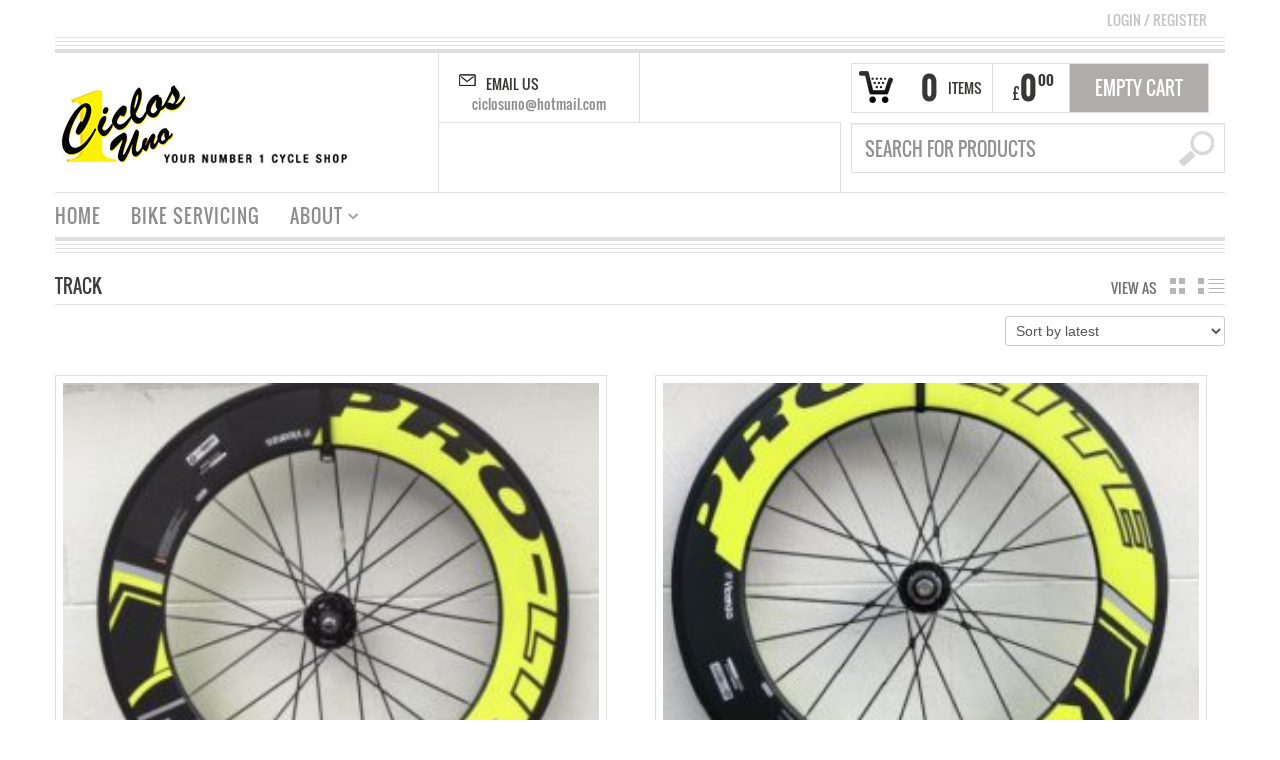

--- FILE ---
content_type: text/html; charset=UTF-8
request_url: https://ciclos-uno.com/product-category/wheelsets/track-wheelsets/?view=list
body_size: 13829
content:
<!DOCTYPE html>
<!--[if IE 6]>
<html id="ie6" class="ie"lang="en-US" xmlns="http://www.w3.org/1999/xhtml" xmlns:og="http://ogp.me/ns#" xmlns:fb="http://www.facebook.com/2008/fbml">
<![endif]-->
<!--[if IE 7]>
<html id="ie7"  class="ie"lang="en-US" xmlns="http://www.w3.org/1999/xhtml" xmlns:og="http://ogp.me/ns#" xmlns:fb="http://www.facebook.com/2008/fbml">
<![endif]-->
<!--[if IE 8]>
<html id="ie8"  class="ie"lang="en-US" xmlns="http://www.w3.org/1999/xhtml" xmlns:og="http://ogp.me/ns#" xmlns:fb="http://www.facebook.com/2008/fbml">
<![endif]-->
<!--[if IE 9]>
<html id="ie9"  class="ie"lang="en-US" xmlns="http://www.w3.org/1999/xhtml" xmlns:og="http://ogp.me/ns#" xmlns:fb="http://www.facebook.com/2008/fbml">
<![endif]-->

<!-- This doesn't work but i prefer to leave it here... maybe in the future the MS will support it... i hope... -->
<!--[if IE 10]>
<html id="ie10"  class="ie"lang="en-US" xmlns="http://www.w3.org/1999/xhtml" xmlns:og="http://ogp.me/ns#" xmlns:fb="http://www.facebook.com/2008/fbml">
<![endif]-->

<!--[if gt IE 9]>
<html class="ie"lang="en-US" xmlns="http://www.w3.org/1999/xhtml" xmlns:og="http://ogp.me/ns#" xmlns:fb="http://www.facebook.com/2008/fbml">
<![endif]-->

<!--[if !IE]>
<html lang="en-US" xmlns="http://www.w3.org/1999/xhtml" xmlns:og="http://ogp.me/ns#" xmlns:fb="http://www.facebook.com/2008/fbml">
<![endif]-->

<!-- START HEAD -->
<head>
            <meta charset="UTF-8" />

                    <!-- this line will appear only if the website is visited with an iPad -->
            <meta name="viewport" content="width=device-width, initial-scale=1.0, maximum-scale=1.2, user-scalable=yes" />
        
                <meta property="og:site_name" content=""/>
        <meta property="og:title" content="Track | "/>
        <meta property="og:url" content="https://ciclos-uno.com/shop/"/>

        <meta property="og:description" content="" />
        
<!-- PINGBACK & WP STANDARDS -->
<link rel="pingback" href="//ciclos-uno.com/xmlrpc.php" />


<script type="text/javascript">
	var yit_responsive_menu_type = "arrow";
	var yit_responsive_menu_text = "NAVIGATE TO...";
</script>


    <!-- [favicon] begin -->
    <link rel="shortcut icon" type="image/x-icon" href="//ciclos-uno.com/wp-content/themes/bazar/favicon.ico" />
    <link rel="icon" type="image/x-icon" href="//ciclos-uno.com/wp-content/themes/bazar/favicon.ico" />
    <!-- [favicon] end -->

    <!-- Touch icons more info: http://mathiasbynens.be/notes/touch-icons -->
    <link rel="apple-touch-icon-precomposed" sizes="144x144" href="//ciclos-uno.com/wp-content/themes/bazar/apple-touch-icon-144x.png" /><link rel="apple-touch-icon-precomposed" sizes="114x114" href="//ciclos-uno.com/wp-content/themes/bazar/apple-touch-icon-114x.png" /><link rel="apple-touch-icon-precomposed" sizes="72x72" href="//ciclos-uno.com/wp-content/themes/bazar/apple-touch-icon-72x.png" /><link rel="apple-touch-icon-precomposed" sizes="57x57" href="//ciclos-uno.com/wp-content/themes/bazar/apple-touch-icon-57x.png" />

<!-- Feed RSS2 URL -->
<link rel="alternate" type="application/rss+xml" title=" Feed" href="//ciclos-uno.com/feed/" />
<link rel="alternate" type="application/rss+xml" title=" Comments Feed" href="//ciclos-uno.com/comments/feed/" /> 
    <title>Track</title>
<meta name='robots' content='max-image-preview:large' />
	<style>img:is([sizes="auto" i], [sizes^="auto," i]) { contain-intrinsic-size: 3000px 1500px }</style>
	<link rel='dns-prefetch' href='//fonts.googleapis.com' />
<link rel="alternate" type="application/rss+xml" title=" &raquo; Feed" href="https://ciclos-uno.com/feed/" />
<link rel="alternate" type="application/rss+xml" title=" &raquo; Comments Feed" href="https://ciclos-uno.com/comments/feed/" />
<link rel="alternate" type="application/rss+xml" title=" &raquo; Track Category Feed" href="https://ciclos-uno.com/product-category/wheelsets/track-wheelsets/feed/" />
<script type="text/javascript">
/* <![CDATA[ */
window._wpemojiSettings = {"baseUrl":"https:\/\/s.w.org\/images\/core\/emoji\/16.0.1\/72x72\/","ext":".png","svgUrl":"https:\/\/s.w.org\/images\/core\/emoji\/16.0.1\/svg\/","svgExt":".svg","source":{"concatemoji":"https:\/\/ciclos-uno.com\/wp-includes\/js\/wp-emoji-release.min.js?ver=6.8.3"}};
/*! This file is auto-generated */
!function(s,n){var o,i,e;function c(e){try{var t={supportTests:e,timestamp:(new Date).valueOf()};sessionStorage.setItem(o,JSON.stringify(t))}catch(e){}}function p(e,t,n){e.clearRect(0,0,e.canvas.width,e.canvas.height),e.fillText(t,0,0);var t=new Uint32Array(e.getImageData(0,0,e.canvas.width,e.canvas.height).data),a=(e.clearRect(0,0,e.canvas.width,e.canvas.height),e.fillText(n,0,0),new Uint32Array(e.getImageData(0,0,e.canvas.width,e.canvas.height).data));return t.every(function(e,t){return e===a[t]})}function u(e,t){e.clearRect(0,0,e.canvas.width,e.canvas.height),e.fillText(t,0,0);for(var n=e.getImageData(16,16,1,1),a=0;a<n.data.length;a++)if(0!==n.data[a])return!1;return!0}function f(e,t,n,a){switch(t){case"flag":return n(e,"\ud83c\udff3\ufe0f\u200d\u26a7\ufe0f","\ud83c\udff3\ufe0f\u200b\u26a7\ufe0f")?!1:!n(e,"\ud83c\udde8\ud83c\uddf6","\ud83c\udde8\u200b\ud83c\uddf6")&&!n(e,"\ud83c\udff4\udb40\udc67\udb40\udc62\udb40\udc65\udb40\udc6e\udb40\udc67\udb40\udc7f","\ud83c\udff4\u200b\udb40\udc67\u200b\udb40\udc62\u200b\udb40\udc65\u200b\udb40\udc6e\u200b\udb40\udc67\u200b\udb40\udc7f");case"emoji":return!a(e,"\ud83e\udedf")}return!1}function g(e,t,n,a){var r="undefined"!=typeof WorkerGlobalScope&&self instanceof WorkerGlobalScope?new OffscreenCanvas(300,150):s.createElement("canvas"),o=r.getContext("2d",{willReadFrequently:!0}),i=(o.textBaseline="top",o.font="600 32px Arial",{});return e.forEach(function(e){i[e]=t(o,e,n,a)}),i}function t(e){var t=s.createElement("script");t.src=e,t.defer=!0,s.head.appendChild(t)}"undefined"!=typeof Promise&&(o="wpEmojiSettingsSupports",i=["flag","emoji"],n.supports={everything:!0,everythingExceptFlag:!0},e=new Promise(function(e){s.addEventListener("DOMContentLoaded",e,{once:!0})}),new Promise(function(t){var n=function(){try{var e=JSON.parse(sessionStorage.getItem(o));if("object"==typeof e&&"number"==typeof e.timestamp&&(new Date).valueOf()<e.timestamp+604800&&"object"==typeof e.supportTests)return e.supportTests}catch(e){}return null}();if(!n){if("undefined"!=typeof Worker&&"undefined"!=typeof OffscreenCanvas&&"undefined"!=typeof URL&&URL.createObjectURL&&"undefined"!=typeof Blob)try{var e="postMessage("+g.toString()+"("+[JSON.stringify(i),f.toString(),p.toString(),u.toString()].join(",")+"));",a=new Blob([e],{type:"text/javascript"}),r=new Worker(URL.createObjectURL(a),{name:"wpTestEmojiSupports"});return void(r.onmessage=function(e){c(n=e.data),r.terminate(),t(n)})}catch(e){}c(n=g(i,f,p,u))}t(n)}).then(function(e){for(var t in e)n.supports[t]=e[t],n.supports.everything=n.supports.everything&&n.supports[t],"flag"!==t&&(n.supports.everythingExceptFlag=n.supports.everythingExceptFlag&&n.supports[t]);n.supports.everythingExceptFlag=n.supports.everythingExceptFlag&&!n.supports.flag,n.DOMReady=!1,n.readyCallback=function(){n.DOMReady=!0}}).then(function(){return e}).then(function(){var e;n.supports.everything||(n.readyCallback(),(e=n.source||{}).concatemoji?t(e.concatemoji):e.wpemoji&&e.twemoji&&(t(e.twemoji),t(e.wpemoji)))}))}((window,document),window._wpemojiSettings);
/* ]]> */
</script>
<link rel='stylesheet' id='dashicons-css' href='https://ciclos-uno.com/wp-includes/css/dashicons.min.css?ver=6.8.3' type='text/css' media='all' />
<style id='dashicons-inline-css' type='text/css'>
[data-font="Dashicons"]:before {font-family: 'Dashicons' !important;content: attr(data-icon) !important;speak: none !important;font-weight: normal !important;font-variant: normal !important;text-transform: none !important;line-height: 1 !important;font-style: normal !important;-webkit-font-smoothing: antialiased !important;-moz-osx-font-smoothing: grayscale !important;}
</style>
<link rel='stylesheet' id='thickbox-css' href='https://ciclos-uno.com/wp-includes/js/thickbox/thickbox.css?ver=6.8.3' type='text/css' media='all' />
<link rel='stylesheet' id='stripe-main-styles-css' href='https://ciclos-uno.com/wp-content/mu-plugins/vendor/godaddy/mwc-core/assets/css/stripe-settings.css' type='text/css' media='all' />
<link rel='stylesheet' id='twb-open-sans-css' href='https://fonts.googleapis.com/css?family=Open+Sans%3A300%2C400%2C500%2C600%2C700%2C800&#038;display=swap&#038;ver=6.8.3' type='text/css' media='all' />
<link rel='stylesheet' id='twb-global-css' href='https://ciclos-uno.com/wp-content/plugins/wd-instagram-feed/booster/assets/css/global.css?ver=1.0.0' type='text/css' media='all' />
<link rel='stylesheet' id='usquare-css-css' href='https://ciclos-uno.com/wp-content/plugins/usquare/css/frontend/usquare_style.css?ver=6.8.3' type='text/css' media='all' />
<link rel='stylesheet' id='customfont1-css' href='https://ciclos-uno.com/wp-content/plugins/usquare/fonts/ostrich%20sans/stylesheet.css?ver=6.8.3' type='text/css' media='all' />
<link rel='stylesheet' id='customfont2-css' href='https://ciclos-uno.com/wp-content/plugins/usquare/fonts/PT%20sans/stylesheet.css?ver=6.8.3' type='text/css' media='all' />
<link rel='stylesheet' id='reset-bootstrap-css' href='https://ciclos-uno.com/wp-content/themes/bazar/core/assets/css/reset-bootstrap.css?ver=6.8.3' type='text/css' media='all' />
<link rel='stylesheet' id='main-style-css' href='https://ciclos-uno.com/wp-content/themes/bazar/style.css?ver=6.8.3' type='text/css' media='all' />
<link rel='stylesheet' id='google-fonts-css' href='//fonts.googleapis.com/css?family=Playfair+Display%7COpen+Sans+Condensed%3A300%7COpen+Sans%7CShadows+Into+Light%7COswald%7CPlay%7CMuli%7CArbutus+Slab&#038;ver=6.8.3' type='text/css' media='all' />
<style id='wp-emoji-styles-inline-css' type='text/css'>

	img.wp-smiley, img.emoji {
		display: inline !important;
		border: none !important;
		box-shadow: none !important;
		height: 1em !important;
		width: 1em !important;
		margin: 0 0.07em !important;
		vertical-align: -0.1em !important;
		background: none !important;
		padding: 0 !important;
	}
</style>
<link rel='stylesheet' id='wp-block-library-css' href='https://ciclos-uno.com/wp-includes/css/dist/block-library/style.min.css?ver=6.8.3' type='text/css' media='all' />
<style id='classic-theme-styles-inline-css' type='text/css'>
/*! This file is auto-generated */
.wp-block-button__link{color:#fff;background-color:#32373c;border-radius:9999px;box-shadow:none;text-decoration:none;padding:calc(.667em + 2px) calc(1.333em + 2px);font-size:1.125em}.wp-block-file__button{background:#32373c;color:#fff;text-decoration:none}
</style>
<link rel='stylesheet' id='wc-blocks-vendors-style-css' href='https://ciclos-uno.com/wp-content/plugins/woocommerce/packages/woocommerce-blocks/build/wc-blocks-vendors-style.css?ver=10.2.4' type='text/css' media='all' />
<link rel='stylesheet' id='wc-blocks-style-css' href='https://ciclos-uno.com/wp-content/plugins/woocommerce/packages/woocommerce-blocks/build/wc-blocks-style.css?ver=10.2.4' type='text/css' media='all' />
<link rel='stylesheet' id='font-awesome-css' href='https://ciclos-uno.com/wp-content/plugins/contact-widgets/assets/css/font-awesome.min.css?ver=4.7.0' type='text/css' media='all' />
<style id='font-awesome-inline-css' type='text/css'>
[data-font="FontAwesome"]:before {font-family: 'FontAwesome' !important;content: attr(data-icon) !important;speak: none !important;font-weight: normal !important;font-variant: normal !important;text-transform: none !important;line-height: 1 !important;font-style: normal !important;-webkit-font-smoothing: antialiased !important;-moz-osx-font-smoothing: grayscale !important;}
</style>
<style id='global-styles-inline-css' type='text/css'>
:root{--wp--preset--aspect-ratio--square: 1;--wp--preset--aspect-ratio--4-3: 4/3;--wp--preset--aspect-ratio--3-4: 3/4;--wp--preset--aspect-ratio--3-2: 3/2;--wp--preset--aspect-ratio--2-3: 2/3;--wp--preset--aspect-ratio--16-9: 16/9;--wp--preset--aspect-ratio--9-16: 9/16;--wp--preset--color--black: #000000;--wp--preset--color--cyan-bluish-gray: #abb8c3;--wp--preset--color--white: #ffffff;--wp--preset--color--pale-pink: #f78da7;--wp--preset--color--vivid-red: #cf2e2e;--wp--preset--color--luminous-vivid-orange: #ff6900;--wp--preset--color--luminous-vivid-amber: #fcb900;--wp--preset--color--light-green-cyan: #7bdcb5;--wp--preset--color--vivid-green-cyan: #00d084;--wp--preset--color--pale-cyan-blue: #8ed1fc;--wp--preset--color--vivid-cyan-blue: #0693e3;--wp--preset--color--vivid-purple: #9b51e0;--wp--preset--gradient--vivid-cyan-blue-to-vivid-purple: linear-gradient(135deg,rgba(6,147,227,1) 0%,rgb(155,81,224) 100%);--wp--preset--gradient--light-green-cyan-to-vivid-green-cyan: linear-gradient(135deg,rgb(122,220,180) 0%,rgb(0,208,130) 100%);--wp--preset--gradient--luminous-vivid-amber-to-luminous-vivid-orange: linear-gradient(135deg,rgba(252,185,0,1) 0%,rgba(255,105,0,1) 100%);--wp--preset--gradient--luminous-vivid-orange-to-vivid-red: linear-gradient(135deg,rgba(255,105,0,1) 0%,rgb(207,46,46) 100%);--wp--preset--gradient--very-light-gray-to-cyan-bluish-gray: linear-gradient(135deg,rgb(238,238,238) 0%,rgb(169,184,195) 100%);--wp--preset--gradient--cool-to-warm-spectrum: linear-gradient(135deg,rgb(74,234,220) 0%,rgb(151,120,209) 20%,rgb(207,42,186) 40%,rgb(238,44,130) 60%,rgb(251,105,98) 80%,rgb(254,248,76) 100%);--wp--preset--gradient--blush-light-purple: linear-gradient(135deg,rgb(255,206,236) 0%,rgb(152,150,240) 100%);--wp--preset--gradient--blush-bordeaux: linear-gradient(135deg,rgb(254,205,165) 0%,rgb(254,45,45) 50%,rgb(107,0,62) 100%);--wp--preset--gradient--luminous-dusk: linear-gradient(135deg,rgb(255,203,112) 0%,rgb(199,81,192) 50%,rgb(65,88,208) 100%);--wp--preset--gradient--pale-ocean: linear-gradient(135deg,rgb(255,245,203) 0%,rgb(182,227,212) 50%,rgb(51,167,181) 100%);--wp--preset--gradient--electric-grass: linear-gradient(135deg,rgb(202,248,128) 0%,rgb(113,206,126) 100%);--wp--preset--gradient--midnight: linear-gradient(135deg,rgb(2,3,129) 0%,rgb(40,116,252) 100%);--wp--preset--font-size--small: 13px;--wp--preset--font-size--medium: 20px;--wp--preset--font-size--large: 36px;--wp--preset--font-size--x-large: 42px;--wp--preset--spacing--20: 0.44rem;--wp--preset--spacing--30: 0.67rem;--wp--preset--spacing--40: 1rem;--wp--preset--spacing--50: 1.5rem;--wp--preset--spacing--60: 2.25rem;--wp--preset--spacing--70: 3.38rem;--wp--preset--spacing--80: 5.06rem;--wp--preset--shadow--natural: 6px 6px 9px rgba(0, 0, 0, 0.2);--wp--preset--shadow--deep: 12px 12px 50px rgba(0, 0, 0, 0.4);--wp--preset--shadow--sharp: 6px 6px 0px rgba(0, 0, 0, 0.2);--wp--preset--shadow--outlined: 6px 6px 0px -3px rgba(255, 255, 255, 1), 6px 6px rgba(0, 0, 0, 1);--wp--preset--shadow--crisp: 6px 6px 0px rgba(0, 0, 0, 1);}:where(.is-layout-flex){gap: 0.5em;}:where(.is-layout-grid){gap: 0.5em;}body .is-layout-flex{display: flex;}.is-layout-flex{flex-wrap: wrap;align-items: center;}.is-layout-flex > :is(*, div){margin: 0;}body .is-layout-grid{display: grid;}.is-layout-grid > :is(*, div){margin: 0;}:where(.wp-block-columns.is-layout-flex){gap: 2em;}:where(.wp-block-columns.is-layout-grid){gap: 2em;}:where(.wp-block-post-template.is-layout-flex){gap: 1.25em;}:where(.wp-block-post-template.is-layout-grid){gap: 1.25em;}.has-black-color{color: var(--wp--preset--color--black) !important;}.has-cyan-bluish-gray-color{color: var(--wp--preset--color--cyan-bluish-gray) !important;}.has-white-color{color: var(--wp--preset--color--white) !important;}.has-pale-pink-color{color: var(--wp--preset--color--pale-pink) !important;}.has-vivid-red-color{color: var(--wp--preset--color--vivid-red) !important;}.has-luminous-vivid-orange-color{color: var(--wp--preset--color--luminous-vivid-orange) !important;}.has-luminous-vivid-amber-color{color: var(--wp--preset--color--luminous-vivid-amber) !important;}.has-light-green-cyan-color{color: var(--wp--preset--color--light-green-cyan) !important;}.has-vivid-green-cyan-color{color: var(--wp--preset--color--vivid-green-cyan) !important;}.has-pale-cyan-blue-color{color: var(--wp--preset--color--pale-cyan-blue) !important;}.has-vivid-cyan-blue-color{color: var(--wp--preset--color--vivid-cyan-blue) !important;}.has-vivid-purple-color{color: var(--wp--preset--color--vivid-purple) !important;}.has-black-background-color{background-color: var(--wp--preset--color--black) !important;}.has-cyan-bluish-gray-background-color{background-color: var(--wp--preset--color--cyan-bluish-gray) !important;}.has-white-background-color{background-color: var(--wp--preset--color--white) !important;}.has-pale-pink-background-color{background-color: var(--wp--preset--color--pale-pink) !important;}.has-vivid-red-background-color{background-color: var(--wp--preset--color--vivid-red) !important;}.has-luminous-vivid-orange-background-color{background-color: var(--wp--preset--color--luminous-vivid-orange) !important;}.has-luminous-vivid-amber-background-color{background-color: var(--wp--preset--color--luminous-vivid-amber) !important;}.has-light-green-cyan-background-color{background-color: var(--wp--preset--color--light-green-cyan) !important;}.has-vivid-green-cyan-background-color{background-color: var(--wp--preset--color--vivid-green-cyan) !important;}.has-pale-cyan-blue-background-color{background-color: var(--wp--preset--color--pale-cyan-blue) !important;}.has-vivid-cyan-blue-background-color{background-color: var(--wp--preset--color--vivid-cyan-blue) !important;}.has-vivid-purple-background-color{background-color: var(--wp--preset--color--vivid-purple) !important;}.has-black-border-color{border-color: var(--wp--preset--color--black) !important;}.has-cyan-bluish-gray-border-color{border-color: var(--wp--preset--color--cyan-bluish-gray) !important;}.has-white-border-color{border-color: var(--wp--preset--color--white) !important;}.has-pale-pink-border-color{border-color: var(--wp--preset--color--pale-pink) !important;}.has-vivid-red-border-color{border-color: var(--wp--preset--color--vivid-red) !important;}.has-luminous-vivid-orange-border-color{border-color: var(--wp--preset--color--luminous-vivid-orange) !important;}.has-luminous-vivid-amber-border-color{border-color: var(--wp--preset--color--luminous-vivid-amber) !important;}.has-light-green-cyan-border-color{border-color: var(--wp--preset--color--light-green-cyan) !important;}.has-vivid-green-cyan-border-color{border-color: var(--wp--preset--color--vivid-green-cyan) !important;}.has-pale-cyan-blue-border-color{border-color: var(--wp--preset--color--pale-cyan-blue) !important;}.has-vivid-cyan-blue-border-color{border-color: var(--wp--preset--color--vivid-cyan-blue) !important;}.has-vivid-purple-border-color{border-color: var(--wp--preset--color--vivid-purple) !important;}.has-vivid-cyan-blue-to-vivid-purple-gradient-background{background: var(--wp--preset--gradient--vivid-cyan-blue-to-vivid-purple) !important;}.has-light-green-cyan-to-vivid-green-cyan-gradient-background{background: var(--wp--preset--gradient--light-green-cyan-to-vivid-green-cyan) !important;}.has-luminous-vivid-amber-to-luminous-vivid-orange-gradient-background{background: var(--wp--preset--gradient--luminous-vivid-amber-to-luminous-vivid-orange) !important;}.has-luminous-vivid-orange-to-vivid-red-gradient-background{background: var(--wp--preset--gradient--luminous-vivid-orange-to-vivid-red) !important;}.has-very-light-gray-to-cyan-bluish-gray-gradient-background{background: var(--wp--preset--gradient--very-light-gray-to-cyan-bluish-gray) !important;}.has-cool-to-warm-spectrum-gradient-background{background: var(--wp--preset--gradient--cool-to-warm-spectrum) !important;}.has-blush-light-purple-gradient-background{background: var(--wp--preset--gradient--blush-light-purple) !important;}.has-blush-bordeaux-gradient-background{background: var(--wp--preset--gradient--blush-bordeaux) !important;}.has-luminous-dusk-gradient-background{background: var(--wp--preset--gradient--luminous-dusk) !important;}.has-pale-ocean-gradient-background{background: var(--wp--preset--gradient--pale-ocean) !important;}.has-electric-grass-gradient-background{background: var(--wp--preset--gradient--electric-grass) !important;}.has-midnight-gradient-background{background: var(--wp--preset--gradient--midnight) !important;}.has-small-font-size{font-size: var(--wp--preset--font-size--small) !important;}.has-medium-font-size{font-size: var(--wp--preset--font-size--medium) !important;}.has-large-font-size{font-size: var(--wp--preset--font-size--large) !important;}.has-x-large-font-size{font-size: var(--wp--preset--font-size--x-large) !important;}
:where(.wp-block-post-template.is-layout-flex){gap: 1.25em;}:where(.wp-block-post-template.is-layout-grid){gap: 1.25em;}
:where(.wp-block-columns.is-layout-flex){gap: 2em;}:where(.wp-block-columns.is-layout-grid){gap: 2em;}
:root :where(.wp-block-pullquote){font-size: 1.5em;line-height: 1.6;}
</style>
<link rel='stylesheet' id='widgetopts-styles-css' href='https://ciclos-uno.com/wp-content/plugins/widget-options/assets/css/widget-options.css?ver=4.1.3' type='text/css' media='all' />
<link rel='stylesheet' id='yit-layout-css' href='https://ciclos-uno.com/wp-content/themes/bazar/woocommerce/style.css?ver=1.0' type='text/css' media='' />
<style id='woocommerce-inline-inline-css' type='text/css'>
.woocommerce form .form-row .required { visibility: visible; }
</style>
<link rel='stylesheet' id='wp-components-css' href='https://ciclos-uno.com/wp-includes/css/dist/components/style.min.css?ver=6.8.3' type='text/css' media='all' />
<link rel='stylesheet' id='godaddy-styles-css' href='https://ciclos-uno.com/wp-content/mu-plugins/vendor/wpex/godaddy-launch/includes/Dependencies/GoDaddy/Styles/build/latest.css?ver=2.0.2' type='text/css' media='all' />
<link rel='stylesheet' id='yit-font-awesome-css' href='//ciclos-uno.com/wp-content/themes/bazar/core/assets/css/font-awesome.css?ver=2.0' type='text/css' media='all' />
<link rel='stylesheet' id='colorbox-css' href='//ciclos-uno.com/wp-content/themes/bazar/theme/assets/css/colorbox.css?ver=6.8.3' type='text/css' media='all' />
<link rel='stylesheet' id='comments-css' href='//ciclos-uno.com/wp-content/themes/bazar/theme/templates/comments/css/style.css?ver=6.8.3' type='text/css' media='all' />
<link rel='stylesheet' id='styles-minified-css' href='//ciclos-uno.com/wp-content/themes/bazar/cache/style.css?ver=3.21.0' type='text/css' media='all' />
<link rel='stylesheet' id='custom-css' href='//ciclos-uno.com/wp-content/themes/bazar/custom.css?ver=3.21.0' type='text/css' media='all' />
<link rel='stylesheet' id='cache-custom-css' href='//ciclos-uno.com/wp-content/themes/bazar/cache/custom.css?ver=6.8.3' type='text/css' media='all' />
<script type="text/javascript" id="jquery-core-js-extra">
/* <![CDATA[ */
var yit = {"isRtl":"","isBoxed":""};
var yit_woocommerce = {"woocommerce_ship_to_billing":"1","load_gif":"https:\/\/ciclos-uno.com\/wp-content\/themes\/bazar\/theme\/assets\/images\/ajax-loader.gif","version":"7.8.1"};
/* ]]> */
</script>
<script type="text/javascript" src="https://ciclos-uno.com/wp-includes/js/jquery/jquery.min.js?ver=3.7.1" id="jquery-core-js"></script>
<script type="text/javascript" src="https://ciclos-uno.com/wp-includes/js/jquery/jquery-migrate.min.js?ver=3.4.1" id="jquery-migrate-js"></script>
<script type="text/javascript" src="https://ciclos-uno.com/wp-content/plugins/wd-instagram-feed/booster/assets/js/circle-progress.js?ver=1.2.2" id="twb-circle-js"></script>
<script type="text/javascript" id="twb-global-js-extra">
/* <![CDATA[ */
var twb = {"nonce":"bd84f0bf00","ajax_url":"https:\/\/ciclos-uno.com\/wp-admin\/admin-ajax.php","plugin_url":"https:\/\/ciclos-uno.com\/wp-content\/plugins\/wd-instagram-feed\/booster","href":"https:\/\/ciclos-uno.com\/wp-admin\/admin.php?page=twb_instagram-feed"};
var twb = {"nonce":"bd84f0bf00","ajax_url":"https:\/\/ciclos-uno.com\/wp-admin\/admin-ajax.php","plugin_url":"https:\/\/ciclos-uno.com\/wp-content\/plugins\/wd-instagram-feed\/booster","href":"https:\/\/ciclos-uno.com\/wp-admin\/admin.php?page=twb_instagram-feed"};
/* ]]> */
</script>
<script type="text/javascript" src="https://ciclos-uno.com/wp-content/plugins/wd-instagram-feed/booster/assets/js/global.js?ver=1.0.0" id="twb-global-js"></script>
<script type="text/javascript" src="https://ciclos-uno.com/wp-content/plugins/usquare/js/frontend/jquery.easing.1.3.js?ver=6.8.3" id="jQuery-easing-js"></script>
<script type="text/javascript" src="https://ciclos-uno.com/wp-content/plugins/usquare/js/frontend/jquery.usquare.js?ver=6.8.3" id="jQuery-usquare-js"></script>
<script type="text/javascript" src="https://ciclos-uno.com/wp-content/plugins/usquare/js/frontend/jquery.mousewheel.min.js?ver=6.8.3" id="jQuery-mousew-js"></script>
<script type="text/javascript" src="https://ciclos-uno.com/wp-content/plugins/usquare/js/frontend/jquery.tinyscrollbar.min.js?ver=6.8.3" id="jQuery-tinyscrollbar-js"></script>
<link rel="https://api.w.org/" href="https://ciclos-uno.com/wp-json/" /><link rel="alternate" title="JSON" type="application/json" href="https://ciclos-uno.com/wp-json/wp/v2/product_cat/73" /><link rel="EditURI" type="application/rsd+xml" title="RSD" href="https://ciclos-uno.com/xmlrpc.php?rsd" />
<meta name="generator" content="WordPress 6.8.3" />
<meta name="generator" content="WooCommerce 7.8.1" />
        <style type="text/css">
            body { background-color: #ffffff; }      
        </style>
                <style type="text/css">
            .blog-big .meta, .blog-small .meta { background-color: #ffffff; }
        </style>
        <style type="text/css">
        ul.products li.product.list {
            padding-left: 639px
        }

        ul.products li.product.list .product-thumbnail {
            margin-left: -639px
        }

        .widget.widget_onsale li,
        .widget.widget_best_sellers li,
        .widget.widget_recent_reviews li,
        .widget.widget_recent_products li,
        .widget.widget_random_products li,
        .widget.widget_featured_products li,
        .widget.widget_top_rated_products li,
        .widget.widget_recently_viewed_products li {
            min-height: 600px
        }

        .widget.widget_onsale li .star-rating,
        .widget.widget_best_sellers li .star-rating,
        .widget.widget_recent_reviews li .star-rating,
        .widget.widget_recent_products li .star-rating,
        .widget.widget_random_products li .star-rating,
        .widget.widget_featured_products li .star-rating,
        .widget.widget_top_rated_products li .star-rating,
        .widget.widget_recently_viewed_products li .star-rating {
            margin-left: 615px
        }

            /* IE8, Portrait tablet to landscape and desktop till 1024px */
        .single-product div.images {
            width: 66.666666666667%;
        }

        .single-product div.summary {
            width: 26.804597701149%;
        }

            /* WooCommerce standard images */
        .single-product .images .thumbnails > a {
            width: 80px !important;
            height: 80px !important;
        }

            /* Slider images */
        .single-product .images .thumbnails li img {
            max-width: 80px !important;
        }

            /* Desktop above 1200px */
        @media (min-width:1200px) {
                    .single-product div.images .yith_magnifier_zoom_wrap a img,
            .single-product div.images > a img {
                width: 600px;
                height: 600px;
            }

                    /* WooCommerce standard images */
            .single-product .images .thumbnails > a {
                width: 100px !important;
                height: 100px !important;
            }

            /* Slider images */
            .single-product .images .thumbnails li img {
                max-width: 100px !important;
            }
        }

            /* Desktop above 1200px */
        @media (max-width: 979px) and (min-width: 768px) {
            /* WooCommerce standard images */
            .single-product .images .thumbnails > a {
                width: 63px !important;
                height: 63px !important;
            }

            /* Slider images */
            .single-product .images .thumbnails li img {
                max-width: 63px !important;
            }
        }

                    /* Below 767px, mobiles included */
        @media (max-width: 767px) {
            .single-product div.images,
            .single-product div.summary {
                float: none;
                margin-left: 0px !important;
                width: 100% !important;
            }

            .single-product div.images {
                margin-bottom: 20px;
            }

            /* WooCommerce standard images */
            .single-product .images .thumbnails > a {
                width: 65px !important;
                height: 65px !important;
            }

            /* Slider images */
            .single-product .images .thumbnails li img {
                max-width: 65px !important;
            }
        }

            </style>
	<noscript><style>.woocommerce-product-gallery{ opacity: 1 !important; }</style></noscript>
	<style id="sccss">@media (max-width: 500px){
 #header-sidebar .widget.text-image p {
    margin-left: 0;
}
}
@media (max-width: 767px){
#header-sidebar {
    max-width: 100%;
}
}

</style></head>
<!-- END HEAD -->
<!-- START BODY -->
<body class="archive tax-product_cat term-track-wheelsets term-73 wp-theme-bazar no_js responsive stretched theme-bazar woocommerce woocommerce-page woocommerce-no-js chrome">
	
    
    <!-- START BG SHADOW -->
    <div class="bg-shadow">
    
                <!-- START WRAPPER -->
        <div id="wrapper" class="container group">
        	
              

<!-- START TOP BAR -->
<div id="topbar" class="hidden-phone">
	<div class="container">
		<div class="row">
			<div class="span12">
				<div id="topbar-left"></div>
				<div id="topbar-right">

<div class="topbar_login widget ">
<a href="https://ciclos-uno.com/my-account/">Login <span> / </span> Register</a></div>


<div class="hide-topbar " style="display: inline;">
    <div id="nav_menu-2" class="widget-1 widget-first widget widget_nav_menu"></div></div>
</div>
			</div>
		</div>

		<div class="border"></div>
		<div class="border"></div>
		<div class="border"></div>
		<div class="border borderstrong"></div>
	</div>
</div>


<script>
jQuery(function($){
	var twitterSlider = function(){
		$('#topbar .last-tweets ul').addClass('slides');
		$('#topbar .last-tweets').flexslider({
			animation: "fade",
			slideshowSpeed: 5 * 1000,
			animationDuration: 700,
			directionNav: false,
			controlNav: false,
			keyboardNav: false
		});
	};
	$('#topbar .last-tweets > div').bind('tweetable_loaded', function(){
		twitterSlider();
	});
}); 
</script>

<!-- END TOP BAR -->
            <!-- START HEADER -->
            <div id="header" class="group margin-bottom">
                
<div class="group container">               
	
    <div class="row" id="logo-headersidebar-container">            
    	
        <!-- START LOGO -->
    	<div id="logo" class="group">
    	    
<a id="logo-img" href="https://ciclos-uno.com" title="">
    <img src="https://ciclos-uno.com/wp-content/uploads/2016/08/Logo-with-strapline-306x102.jpg" title="" alt="" />
</a>

 
    	</div>
    	<!-- END LOGO -->
    	<div id="header-cart-search">
        <div class="cart-row group">
        
                        
            <div class="cart-items cart-items-icon">
                <span class="cart-items-number">0</span>
                <span class="cart-items-label">Items</span>
            </div>

            <div class="cart-subtotal">
                                                            <span class="cart-subtotal-currency">&pound;</span>
                                        <span class="cart-subtotal-integer">0</span>
                    <span class="cart-subtotal-decimal">00</span>
                                                </div>

                            <div class="widget woocommerce widget_shopping_cart"><div class="border-1 border"><div class="border-2 border"><h2 class="widgettitle">Cart</h2>				<a href="https://ciclos-uno.com/cart/" class="cart_control" style="display: none;">View Cart</a>
            	<a class="cart_control cart_control_empty">Empty Cart</a>
					<div class="cart_wrapper">
		<div class=""><div class="widget_shopping_cart_content">
					<ul class="cart_list product_list_widget">
					   <li class="empty">No products in the cart.</li>
					</ul>
				  </div></div>			</div><!-- .cart_wrapper -->

			<script type="text/javascript">
			jQuery(document).ready(function($){
				$(document).on('click', '.cart_control', function(e){
					//e.preventDefault();
				});

				$(document).on('hover', '.cart_control', function(){
					$(this).next('.cart_wrapper').slideDown();
				}).on('mouseleave', '.cart_control', function(){
					$(this).next('.cart_wrapper').delay(500).slideUp();
				});


			    $(document).on('mouseenter', '.cart_wrapper', function(){ $(this).stop(true,true).show() });
                $(document).on('mouseleave', '.cart_wrapper', function(){ $(this).delay(500).slideUp() });
			});
			</script>
			</div></div></div>                            </div>
        					<div class="widget widget_search_mini">
		<form action="https://ciclos-uno.com/" method="get" class="search_mini">
			<input type="text" name="s" id="search_mini" value="" placeholder="search for products" />
			<input type="hidden" name="post_type" value="product" />
            <input type="submit" value="" id="mini-search-submit" />
		</form>

</div>			
	</div>	<!-- START HEADER SIDEBAR -->
	<div id="header-sidebar" class="group">                                                     
		<div id="text-image-2" class="widget-1 widget-first widget text-image"><div class="text-image" style="text-align:left"><img src="https://ciclos-uno.com/wp-content/uploads/2013/01/email2.png" alt="" width="17" height="12" /></div><h3>EMAIL US</h3>
<p>&nbsp; &nbsp; &nbsp; &nbsp; &nbsp; &nbsp;<a href="mailto:ciclosuno@hotmail.com">ciclosuno@hotmail.com</a></p>
</div><div id="text-2" class="widget-2 widget-last widget widget_text">			<div class="textwidget">
</div>
		</div>	</div> 
           
    </div>
</div>       
    	
<div id="nav">
    <div class="container">
    	<ul id="menu-menu" class="level-1"><li id="menu-item-2860" class="menu-item menu-item-type-post_type menu-item-object-page menu-item-home menu-item-children-0"><a href="https://ciclos-uno.com/">HOME</a></li>
<li id="menu-item-590" class="menu-item menu-item-type-post_type menu-item-object-page menu-item-children-0"><a href="https://ciclos-uno.com/services/">BIKE SERVICING</a></li>
<li id="menu-item-591" class="menu-item menu-item-type-custom menu-item-object-custom menu-item-has-children dropdown menu-item-children-5"><a href="#">ABOUT</a>
<ul class="sub-menu">
	<li id="menu-item-1791" class="menu-item menu-item-type-post_type menu-item-object-page menu-item-children-0"><a href="https://ciclos-uno.com/about/opening-hours-location/">Servicing Opening Hours &#038; Location</a></li>
	<li id="menu-item-1934" class="menu-item menu-item-type-post_type menu-item-object-page menu-item-children-0"><a href="https://ciclos-uno.com/about/team-cu/">Team CU</a></li>
	<li id="menu-item-1987" class="menu-item menu-item-type-post_type menu-item-object-page menu-item-children-0"><a href="https://ciclos-uno.com/about/ciclos-uno-club-kit/">Ciclos Uno Club Kit</a></li>
	<li id="menu-item-836" class="menu-item menu-item-type-post_type menu-item-object-page menu-item-children-0"><a href="https://ciclos-uno.com/about/contact/">Contact Us</a></li>
	<li id="menu-item-1828" class="menu-item menu-item-type-post_type menu-item-object-page menu-item-children-0"><a href="https://ciclos-uno.com/about/cycle-holidays/">CicloSol Mallorca Cycle Holidays</a></li>
</ul>
</li>
</ul>    </div>
	<div class="border borderstrong borderpadding container"></div>
	<div class="border container"></div>
	<div class="border container"></div>
	<div class="border container"></div>
</div>

            </div>
            <!-- END HEADER -->
              
<div id="primary" class="sidebar-no  clearfix">
	<div class="container group">
		<div class="row">
						<!-- START CONTENT -->
							<div id="content-shop" class="span12 content group">
			<!-- START PAGE META -->
<div id="page-meta" class="group">
    	<h1 class="product-title page-title">Track</h1>
	
	<p class="list-or-grid">
    View as    <a class="grid-view" href="/product-category/wheelsets/track-wheelsets/?view=grid" title="Switch to grid view">grid</a>
    <a class="list-view" href="/product-category/wheelsets/track-wheelsets/?view=list" title="Switch to list view">list</a>
</p><form class="woocommerce-ordering" method="get">
	<select name="orderby" class="orderby" aria-label="Shop order">
					<option value="popularity" >Sort by popularity</option>
					<option value="rating" >Sort by average rating</option>
					<option value="date"  selected='selected'>Sort by latest</option>
					<option value="price" >Sort by price: low to high</option>
					<option value="price-desc" >Sort by price: high to low</option>
			</select>
	<input type="hidden" name="paged" value="1" />
	<input type="hidden" name="view" value="list" /></form>

    
	</div>
<!-- END PAGE META --><header class="woocommerce-products-header">
	
	</header>
<div class="woocommerce-notices-wrapper"></div><ul class="products columns-4">
<li class="span6 product-2604 product group grid with-hover with-border css3 open-on-mobile type-product post-2604 status-publish first instock product_cat-carbon product_cat-track-wheelsets product_cat-wheelsets product_tag-carbon-track-wheel product_tag-pro-lite has-post-thumbnail sold-individually taxable shipping-taxable purchasable product-type-simple">

    <div class="product-thumbnail group">

        <a href="https://ciclos-uno.com/shop/pro-lite-vicenza-c90t-front-wheel/" class="woocommerce-LoopProduct-link woocommerce-loop-product__link">
        <div class="thumbnail-wrapper">
            <a href="https://ciclos-uno.com/shop/pro-lite-vicenza-c90t-front-wheel/" class="thumb"><img width="254" height="203" src="https://ciclos-uno.com/wp-content/uploads/2019/03/IMG_5547-254x203.jpg" class="attachment-woocommerce_thumbnail size-woocommerce_thumbnail" alt="" decoding="async" fetchpriority="high" /></a>        </div>

        
        <div class="product-meta" >

            <h3 >Pro Lite Vicenza C90T Front Wheel</h3>
	<span class="price"><span class="woocommerce-Price-amount amount"><bdi><span class="woocommerce-Price-currencySymbol">&pound;</span>450.00</bdi></span></span>
        </div>

        </a>	<div class="product-actions-wrapper">
		<div class="product-actions">
			<a href="?add-to-cart=2604" data-quantity="1" class="button product_type_simple add_to_cart_button ajax_add_to_cart" data-product_id="2604" data-product_sku="" aria-label="Add &ldquo;Pro Lite Vicenza C90T Front Wheel&rdquo; to your cart" aria-describedby="" rel="nofollow" data-product_price="450.00" data-product_name="Pro Lite Vicenza C90T Front Wheel" data-google_product_id="">Add to Cart</a>						<div class="buttons buttons_2 group">
				<a href="https://ciclos-uno.com/shop/pro-lite-vicenza-c90t-front-wheel/" rel="nofollow" title="Details" class="details">Details</a>


<a href="#" class="yit_share share">Share</a>
			</div>
					</div>
	</div>

			<div class="product-share"><div class="socials"><h2>Share on: </h2><div class="socials-default-small facebook-small default">
<a href="https://www.facebook.com/sharer.php?u=https%3A%2F%2Fciclos-uno.com%2Fshop%2Fpro-lite-vicenza-c90t-front-wheel%2F&t=Pro+Lite+Vicenza+C90T+Front+Wheel" class="socials-default-small default facebook" target="_blank">facebook</a>
</div>
<div class="socials-default-small twitter-small default">
<a href="https://twitter.com/share?url=https%3A%2F%2Fciclos-uno.com%2Fshop%2Fpro-lite-vicenza-c90t-front-wheel%2F&text=Pro+Lite+Vicenza+C90T+Front+Wheel" class="socials-default-small default twitter" target="_blank">twitter</a>
</div>
<div class="socials-default-small google-small default">
<a href="https://plusone.google.com/_/+1/confirm?hl=en&url=https%3A%2F%2Fciclos-uno.com%2Fshop%2Fpro-lite-vicenza-c90t-front-wheel%2F&title=Pro+Lite+Vicenza+C90T+Front+Wheel" class="socials-default-small default google" target="_blank">google</a>
</div>
<div class="socials-default-small pinterest-small default">
<a href="http://pinterest.com/pin/create/button/?url=https%3A%2F%2Fciclos-uno.com%2Fshop%2Fpro-lite-vicenza-c90t-front-wheel%2F&media=https://ciclos-uno.com/wp-content/uploads/2019/03/IMG_5547.jpg&description=Pro+Lite+Front+carbon+Track+Wheel%0D%0A%0D%0A24+Hole%2C+Tubular%0D%0A%0D%0AWe+also+have+matching+rears+to+this.%0D%0A%0D%0A" class="socials-default-small default pinterest" target="_blank">pinterest</a>
</div>
</div></div>
	

    </div>

            <div class="description">
            <div class="woocommerce-product-details__short-description">
	<p>Pro Lite Front carbon Track Wheel</p>
<p>24 Hole, Tubular</p>
<p>We also have matching rears to this.</p>
</div>
            <a href="https://ciclos-uno.com/shop/pro-lite-vicenza-c90t-front-wheel/" class="view-detail">Details</a>
                    </div>
    
</li>
<li class="span6 product-2559 product group grid with-hover with-border css3 open-on-mobile type-product post-2559 status-publish last instock product_cat-carbon product_cat-road-wheelsets product_cat-time-trials-triathlon-wheelsets product_cat-track-wheelsets product_cat-wheelsets product_tag-carbon-wheel product_tag-deep-section-carbon product_tag-pro-lite-wheels has-post-thumbnail taxable shipping-taxable purchasable product-type-simple">

    <div class="product-thumbnail group">

        <a href="https://ciclos-uno.com/shop/pro-lite-vicenza-c90t-rear-wheel/" class="woocommerce-LoopProduct-link woocommerce-loop-product__link">
        <div class="thumbnail-wrapper">
            <a href="https://ciclos-uno.com/shop/pro-lite-vicenza-c90t-rear-wheel/" class="thumb"><img width="254" height="203" src="https://ciclos-uno.com/wp-content/uploads/2019/01/IMG_0684-e1548424088699-254x203.jpg" class="attachment-woocommerce_thumbnail size-woocommerce_thumbnail" alt="" decoding="async" /></a>        </div>

        
        <div class="product-meta" >

            <h3 >Pro Lite Vicenza C90T Rear Wheel</h3>
	<span class="price"><span class="woocommerce-Price-amount amount"><bdi><span class="woocommerce-Price-currencySymbol">&pound;</span>500.00</bdi></span></span>
        </div>

        </a>	<div class="product-actions-wrapper">
		<div class="product-actions">
			<a href="?add-to-cart=2559" data-quantity="1" class="button product_type_simple add_to_cart_button ajax_add_to_cart" data-product_id="2559" data-product_sku="" aria-label="Add &ldquo;Pro Lite Vicenza C90T Rear Wheel&rdquo; to your cart" aria-describedby="" rel="nofollow" data-product_price="500.00" data-product_name="Pro Lite Vicenza C90T Rear Wheel" data-google_product_id="">Add to Cart</a>						<div class="buttons buttons_2 group">
				<a href="https://ciclos-uno.com/shop/pro-lite-vicenza-c90t-rear-wheel/" rel="nofollow" title="Details" class="details">Details</a>


<a href="#" class="yit_share share">Share</a>
			</div>
					</div>
	</div>

			<div class="product-share"><div class="socials"><h2>Share on: </h2><div class="socials-default-small facebook-small default">
<a href="https://www.facebook.com/sharer.php?u=https%3A%2F%2Fciclos-uno.com%2Fshop%2Fpro-lite-vicenza-c90t-rear-wheel%2F&t=Pro+Lite+Vicenza+C90T+Rear+Wheel" class="socials-default-small default facebook" target="_blank">facebook</a>
</div>
<div class="socials-default-small twitter-small default">
<a href="https://twitter.com/share?url=https%3A%2F%2Fciclos-uno.com%2Fshop%2Fpro-lite-vicenza-c90t-rear-wheel%2F&text=Pro+Lite+Vicenza+C90T+Rear+Wheel" class="socials-default-small default twitter" target="_blank">twitter</a>
</div>
<div class="socials-default-small google-small default">
<a href="https://plusone.google.com/_/+1/confirm?hl=en&url=https%3A%2F%2Fciclos-uno.com%2Fshop%2Fpro-lite-vicenza-c90t-rear-wheel%2F&title=Pro+Lite+Vicenza+C90T+Rear+Wheel" class="socials-default-small default google" target="_blank">google</a>
</div>
<div class="socials-default-small pinterest-small default">
<a href="http://pinterest.com/pin/create/button/?url=https%3A%2F%2Fciclos-uno.com%2Fshop%2Fpro-lite-vicenza-c90t-rear-wheel%2F&media=https://ciclos-uno.com/wp-content/uploads/2019/01/IMG_0684-e1548424088699.jpg&description=New+Pro+Lire+Vicenza+C90T+Tubular+Wheel%0D%0A%0D%0AShimano+11+speed+hub+%28Picture+has+track+axle+fitted%29%0D%0A%0D%0AAll+with+bright+yellow+graphics%0D%0A%0D%0APlease+see+Pro+Lite%27s+website+for+details+on+how+these+wheels+can+be+used+for+track+and+road%2C+%28track+axle+included%29%0D%0A%0D%0Ahttp%3A%2F%2Fwww.pro-lite.net%2Ftrack-wheels%2Fvicenza-c90t-r%23page" class="socials-default-small default pinterest" target="_blank">pinterest</a>
</div>
</div></div>
	

    </div>

            <div class="description">
            <div class="woocommerce-product-details__short-description">
	<p>New Pro Lire Vicenza C90T Tubular Wheel</p>
<p>Shimano 11 speed hub (Picture has track axle fitted)</p>
<p>All with bright yellow graphics</p>
<p>Please see Pro Lite&#8217;s website for details on how these wheels can be used for track and road, (track axle included)</p>
<p>http://www.pro-lite.net/track-wheels/vicenza-c90t-r#page</p>
</div>
            <a href="https://ciclos-uno.com/shop/pro-lite-vicenza-c90t-rear-wheel/" class="view-detail">Details</a>
                    </div>
    
</li>
<li class="span6 product-2556 product group grid with-hover with-border css3 open-on-mobile type-product post-2556 status-publish first instock product_cat-carbon product_cat-road-wheelsets product_cat-time-trials-triathlon-wheelsets product_cat-track-wheelsets product_cat-wheelsets product_tag-5-spoke product_tag-carbon-wheel product_tag-pro-lite-wheels has-post-thumbnail sold-individually taxable shipping-taxable purchasable product-type-simple">

    <div class="product-thumbnail group">

        <a href="https://ciclos-uno.com/shop/pro-lite-rome-5-spoke-front-wheel/" class="woocommerce-LoopProduct-link woocommerce-loop-product__link">
        <div class="thumbnail-wrapper">
            <a href="https://ciclos-uno.com/shop/pro-lite-rome-5-spoke-front-wheel/" class="thumb"><img width="254" height="203" src="https://ciclos-uno.com/wp-content/uploads/2019/01/IMG_0679-rotated-254x203.jpg" class="attachment-woocommerce_thumbnail size-woocommerce_thumbnail" alt="" decoding="async" /></a>        </div>

        
        <div class="product-meta" >

            <h3 >Pro Lite Rome 5 Spoke Front Wheel</h3>
	<span class="price"><span class="woocommerce-Price-amount amount"><bdi><span class="woocommerce-Price-currencySymbol">&pound;</span>899.00</bdi></span></span>
        </div>

        </a>	<div class="product-actions-wrapper">
		<div class="product-actions">
			<a href="?add-to-cart=2556" data-quantity="1" class="button product_type_simple add_to_cart_button ajax_add_to_cart" data-product_id="2556" data-product_sku="" aria-label="Add &ldquo;Pro Lite Rome 5 Spoke Front Wheel&rdquo; to your cart" aria-describedby="" rel="nofollow" data-product_price="899.00" data-product_name="Pro Lite Rome 5 Spoke Front Wheel" data-google_product_id="">Add to Cart</a>						<div class="buttons buttons_2 group">
				<a href="https://ciclos-uno.com/shop/pro-lite-rome-5-spoke-front-wheel/" rel="nofollow" title="Details" class="details">Details</a>


<a href="#" class="yit_share share">Share</a>
			</div>
					</div>
	</div>

			<div class="product-share"><div class="socials"><h2>Share on: </h2><div class="socials-default-small facebook-small default">
<a href="https://www.facebook.com/sharer.php?u=https%3A%2F%2Fciclos-uno.com%2Fshop%2Fpro-lite-rome-5-spoke-front-wheel%2F&t=Pro+Lite+Rome+5+Spoke+Front+Wheel" class="socials-default-small default facebook" target="_blank">facebook</a>
</div>
<div class="socials-default-small twitter-small default">
<a href="https://twitter.com/share?url=https%3A%2F%2Fciclos-uno.com%2Fshop%2Fpro-lite-rome-5-spoke-front-wheel%2F&text=Pro+Lite+Rome+5+Spoke+Front+Wheel" class="socials-default-small default twitter" target="_blank">twitter</a>
</div>
<div class="socials-default-small google-small default">
<a href="https://plusone.google.com/_/+1/confirm?hl=en&url=https%3A%2F%2Fciclos-uno.com%2Fshop%2Fpro-lite-rome-5-spoke-front-wheel%2F&title=Pro+Lite+Rome+5+Spoke+Front+Wheel" class="socials-default-small default google" target="_blank">google</a>
</div>
<div class="socials-default-small pinterest-small default">
<a href="http://pinterest.com/pin/create/button/?url=https%3A%2F%2Fciclos-uno.com%2Fshop%2Fpro-lite-rome-5-spoke-front-wheel%2F&media=https://ciclos-uno.com/wp-content/uploads/2019/01/IMG_0679-rotated.jpg&description=New+Pro+Lite+Rome+Aero+5+Spoke+Wheel+-+Tubular%0D%0A%0D%0APlease+see+pro+Lite+website+for+details+on+how+these+wheels+can+be+used+on+road+and+track+%28Track+axel+included%29.%0D%0A%0D%0Ahttp%3A%2F%2Fwww.pro-lite.net%2Ftrack-wheels%2Frome%23page%0D%0A%0D%0A" class="socials-default-small default pinterest" target="_blank">pinterest</a>
</div>
</div></div>
	

    </div>

            <div class="description">
            <div class="woocommerce-product-details__short-description">
	<p>New Pro Lite Rome Aero 5 Spoke Wheel &#8211; Tubular</p>
<p>Please see pro Lite website for details on how these wheels can be used on road and track (Track axel included).</p>
<p>http://www.pro-lite.net/track-wheels/rome#page</p>
<p><a href="http://www.pro-lite.net/track-wheels/rome#page"></a></p>
</div>
            <a href="https://ciclos-uno.com/shop/pro-lite-rome-5-spoke-front-wheel/" class="view-detail">Details</a>
                    </div>
    
</li>
<li class="span6 product-2553 product group grid with-hover with-border css3 open-on-mobile type-product post-2553 status-publish last instock product_cat-carbon product_cat-road-wheelsets product_cat-time-trials-triathlon-wheelsets product_cat-track-wheelsets product_cat-wheelsets product_tag-clincher-disc-wheel product_tag-disc-wheel product_tag-full-carbon-clincher product_tag-pro-lite-wheel has-post-thumbnail taxable shipping-taxable purchasable product-type-simple">

    <div class="product-thumbnail group">

        <a href="https://ciclos-uno.com/shop/pro-lite-padova-clincher-disc/" class="woocommerce-LoopProduct-link woocommerce-loop-product__link">
        <div class="thumbnail-wrapper">
            <a href="https://ciclos-uno.com/shop/pro-lite-padova-clincher-disc/" class="thumb"><img width="254" height="203" src="https://ciclos-uno.com/wp-content/uploads/2019/01/IMG_0681-254x203.jpg" class="attachment-woocommerce_thumbnail size-woocommerce_thumbnail" alt="" decoding="async" loading="lazy" /></a>        </div>

        
        <div class="product-meta" >

            <h3 >Pro Lite Padova Clincher Disc</h3>
	<span class="price"><span class="woocommerce-Price-amount amount"><bdi><span class="woocommerce-Price-currencySymbol">&pound;</span>800.00</bdi></span></span>
        </div>

        </a>	<div class="product-actions-wrapper">
		<div class="product-actions">
			<a href="?add-to-cart=2553" data-quantity="1" class="button product_type_simple add_to_cart_button ajax_add_to_cart" data-product_id="2553" data-product_sku="" aria-label="Add &ldquo;Pro Lite Padova Clincher Disc&rdquo; to your cart" aria-describedby="" rel="nofollow" data-product_price="800.00" data-product_name="Pro Lite Padova Clincher Disc" data-google_product_id="">Add to Cart</a>						<div class="buttons buttons_2 group">
				<a href="https://ciclos-uno.com/shop/pro-lite-padova-clincher-disc/" rel="nofollow" title="Details" class="details">Details</a>


<a href="#" class="yit_share share">Share</a>
			</div>
					</div>
	</div>

			<div class="product-share"><div class="socials"><h2>Share on: </h2><div class="socials-default-small facebook-small default">
<a href="https://www.facebook.com/sharer.php?u=https%3A%2F%2Fciclos-uno.com%2Fshop%2Fpro-lite-padova-clincher-disc%2F&t=Pro+Lite+Padova+Clincher+Disc" class="socials-default-small default facebook" target="_blank">facebook</a>
</div>
<div class="socials-default-small twitter-small default">
<a href="https://twitter.com/share?url=https%3A%2F%2Fciclos-uno.com%2Fshop%2Fpro-lite-padova-clincher-disc%2F&text=Pro+Lite+Padova+Clincher+Disc" class="socials-default-small default twitter" target="_blank">twitter</a>
</div>
<div class="socials-default-small google-small default">
<a href="https://plusone.google.com/_/+1/confirm?hl=en&url=https%3A%2F%2Fciclos-uno.com%2Fshop%2Fpro-lite-padova-clincher-disc%2F&title=Pro+Lite+Padova+Clincher+Disc" class="socials-default-small default google" target="_blank">google</a>
</div>
<div class="socials-default-small pinterest-small default">
<a href="http://pinterest.com/pin/create/button/?url=https%3A%2F%2Fciclos-uno.com%2Fshop%2Fpro-lite-padova-clincher-disc%2F&media=https://ciclos-uno.com/wp-content/uploads/2019/01/IMG_0681.jpg&description=New+Pro+Lite+Padova+Clincher+Rear+Disc%0D%0A%0D%0AShimano+11+speed+hub%0D%0A%0D%0APlease+see+Pro+Lite%27s+website+for+full+details%2C+these+can+be+used+on+road+or+converted+to+track+%28comes+with+track+axle%29%0D%0A%0D%0Ahttp%3A%2F%2Fwww.pro-lite.net%2Ftrack-wheels%2Fpadova-c-c%23page%0D%0A%0D%0A" class="socials-default-small default pinterest" target="_blank">pinterest</a>
</div>
</div></div>
	

    </div>

            <div class="description">
            <div class="woocommerce-product-details__short-description">
	<p>New Pro Lite Padova Clincher Rear Disc</p>
<p>Shimano 11 speed hub</p>
<p>Please see Pro Lite&#8217;s website for full details, these can be used on road or converted to track (comes with track axle)</p>
<p>http://www.pro-lite.net/track-wheels/padova-c-c#page</p>
<p><a href="http://www.pro-lite.net/track-wheels/padova-c-c#page"></a></p>
</div>
            <a href="https://ciclos-uno.com/shop/pro-lite-padova-clincher-disc/" class="view-detail">Details</a>
                    </div>
    
</li>
<li class="span6 product-2256 product group grid with-hover with-border css3 open-on-mobile type-product post-2256 status-publish first instock product_cat-track-wheelsets product_cat-wheelsets product_tag-clincher-pista product_tag-saturae-wheelset product_tag-track-wheels has-post-thumbnail sold-individually taxable shipping-taxable purchasable product-type-simple">

    <div class="product-thumbnail group">

        <a href="https://ciclos-uno.com/shop/saturae-clincher-pista-wheelset/" class="woocommerce-LoopProduct-link woocommerce-loop-product__link">
        <div class="thumbnail-wrapper">
            <a href="https://ciclos-uno.com/shop/saturae-clincher-pista-wheelset/" class="thumb"><img width="254" height="203" src="https://ciclos-uno.com/wp-content/uploads/2016/10/2016-10-22-09.18.45-scaled-254x203.jpg" class="attachment-woocommerce_thumbnail size-woocommerce_thumbnail" alt="" decoding="async" loading="lazy" /></a>        </div>

        
        <div class="product-meta" >

            <h3 >Saturae Clincher Pista Wheelset</h3>
	<span class="price"><span class="woocommerce-Price-amount amount"><bdi><span class="woocommerce-Price-currencySymbol">&pound;</span>299.99</bdi></span></span>
        </div>

        </a>	<div class="product-actions-wrapper">
		<div class="product-actions">
			<a href="?add-to-cart=2256" data-quantity="1" class="button product_type_simple add_to_cart_button ajax_add_to_cart" data-product_id="2256" data-product_sku="" aria-label="Add &ldquo;Saturae Clincher Pista Wheelset&rdquo; to your cart" aria-describedby="" rel="nofollow" data-product_price="299.99" data-product_name="Saturae Clincher Pista Wheelset" data-google_product_id="">Add to Cart</a>						<div class="buttons buttons_2 group">
				<a href="https://ciclos-uno.com/shop/saturae-clincher-pista-wheelset/" rel="nofollow" title="Details" class="details">Details</a>


<a href="#" class="yit_share share">Share</a>
			</div>
					</div>
	</div>

			<div class="product-share"><div class="socials"><h2>Share on: </h2><div class="socials-default-small facebook-small default">
<a href="https://www.facebook.com/sharer.php?u=https%3A%2F%2Fciclos-uno.com%2Fshop%2Fsaturae-clincher-pista-wheelset%2F&t=Saturae+Clincher+Pista+Wheelset" class="socials-default-small default facebook" target="_blank">facebook</a>
</div>
<div class="socials-default-small twitter-small default">
<a href="https://twitter.com/share?url=https%3A%2F%2Fciclos-uno.com%2Fshop%2Fsaturae-clincher-pista-wheelset%2F&text=Saturae+Clincher+Pista+Wheelset" class="socials-default-small default twitter" target="_blank">twitter</a>
</div>
<div class="socials-default-small google-small default">
<a href="https://plusone.google.com/_/+1/confirm?hl=en&url=https%3A%2F%2Fciclos-uno.com%2Fshop%2Fsaturae-clincher-pista-wheelset%2F&title=Saturae+Clincher+Pista+Wheelset" class="socials-default-small default google" target="_blank">google</a>
</div>
<div class="socials-default-small pinterest-small default">
<a href="http://pinterest.com/pin/create/button/?url=https%3A%2F%2Fciclos-uno.com%2Fshop%2Fsaturae-clincher-pista-wheelset%2F&media=https://ciclos-uno.com/wp-content/uploads/2016/10/2016-10-22-09.18.45-scaled.jpg&description=Saturae+Track+Clincher+Wheelset" class="socials-default-small default pinterest" target="_blank">pinterest</a>
</div>
</div></div>
	

    </div>

            <div class="description">
            <div class="woocommerce-product-details__short-description">
	<p>Saturae Track Clincher Wheelset</p>
</div>
            <a href="https://ciclos-uno.com/shop/saturae-clincher-pista-wheelset/" class="view-detail">Details</a>
                    </div>
    
</li>
<li class="span6 product-2111 product group grid with-hover with-border css3 open-on-mobile type-product post-2111 status-publish last instock product_cat-carbon product_cat-road-wheelsets product_cat-sportive-wheelsets product_cat-time-trials-triathlon-wheelsets product_cat-track-wheelsets product_cat-wheelsets product_tag-metron product_tag-vision has-post-thumbnail sold-individually taxable shipping-taxable product-type-simple">

    <div class="product-thumbnail group">

        <a href="https://ciclos-uno.com/shop/vision-wheel-supplier/" class="woocommerce-LoopProduct-link woocommerce-loop-product__link">
        <div class="thumbnail-wrapper">
            <a href="https://ciclos-uno.com/shop/vision-wheel-supplier/" class="thumb"><img width="254" height="203" src="https://ciclos-uno.com/wp-content/uploads/2016/09/FullSizeRender-2-2-254x203.jpg" class="attachment-woocommerce_thumbnail size-woocommerce_thumbnail" alt="" decoding="async" loading="lazy" /></a>        </div>

        
        <div class="product-meta" >

            <h3 >VISION WHEEL SUPPLIER</h3>
        </div>

        </a>	<div class="product-actions-wrapper">
		<div class="product-actions">
									<div class="buttons buttons_2 group">
				<a href="https://ciclos-uno.com/shop/vision-wheel-supplier/" rel="nofollow" title="Details" class="details">Details</a>


<a href="#" class="yit_share share">Share</a>
			</div>
					</div>
	</div>

			<div class="product-share"><div class="socials"><h2>Share on: </h2><div class="socials-default-small facebook-small default">
<a href="https://www.facebook.com/sharer.php?u=https%3A%2F%2Fciclos-uno.com%2Fshop%2Fvision-wheel-supplier%2F&t=VISION+WHEEL+SUPPLIER" class="socials-default-small default facebook" target="_blank">facebook</a>
</div>
<div class="socials-default-small twitter-small default">
<a href="https://twitter.com/share?url=https%3A%2F%2Fciclos-uno.com%2Fshop%2Fvision-wheel-supplier%2F&text=VISION+WHEEL+SUPPLIER" class="socials-default-small default twitter" target="_blank">twitter</a>
</div>
<div class="socials-default-small google-small default">
<a href="https://plusone.google.com/_/+1/confirm?hl=en&url=https%3A%2F%2Fciclos-uno.com%2Fshop%2Fvision-wheel-supplier%2F&title=VISION+WHEEL+SUPPLIER" class="socials-default-small default google" target="_blank">google</a>
</div>
<div class="socials-default-small pinterest-small default">
<a href="http://pinterest.com/pin/create/button/?url=https%3A%2F%2Fciclos-uno.com%2Fshop%2Fvision-wheel-supplier%2F&media=https://ciclos-uno.com/wp-content/uploads/2016/09/FullSizeRender-2-2.jpg&description=VISION+WHEEL+SUPPLIER%0D%0Awww.windwave.co.uk%2Fproducts%2Fbike_parts%2Fwheels%0D%0AALL+WHEELS+AVAILABLE+IN+STORE+AT+INTERNET+PRICES%0D%0ACALL+US+TO+DISCUSS+YOUR+NEEDS%0D%0A020+8500+1792" class="socials-default-small default pinterest" target="_blank">pinterest</a>
</div>
</div></div>
	

    </div>

            <div class="description">
            <div class="woocommerce-product-details__short-description">
	<p style="text-align: center;">VISION WHEEL SUPPLIER</p>
<p style="text-align: center;"><a href="http://www.windwave.co.uk/products/bike_parts/wheels"><span style="font-size: 16px;">www.windwave.co.uk/products/bike_parts/wheels</span></a></p>
<p style="text-align: center;"><span style="font-size: 16px;">ALL WHEELS AVAILABLE IN STORE AT INTERNET PRICES</span></p>
<p style="text-align: center;">CALL US TO DISCUSS YOUR NEEDS</p>
<p style="text-align: center;">020 8500 1792</p>
</div>
            <a href="https://ciclos-uno.com/shop/vision-wheel-supplier/" class="view-detail">Details</a>
                    </div>
    
</li>
<li class="span6 product-2100 product group grid with-hover with-border css3 open-on-mobile type-product post-2100 status-publish first instock product_cat-carbon product_cat-road-wheelsets product_cat-sportive-wheelsets product_cat-time-trials-triathlon-wheelsets product_cat-track-wheelsets product_cat-wheelsets product_tag-c24 product_tag-c35 product_tag-c50 product_tag-c75 product_tag-rs81 product_tag-rx010 product_tag-shimano-wheels has-post-thumbnail sold-individually taxable shipping-taxable product-type-simple">

    <div class="product-thumbnail group">

        <a href="https://ciclos-uno.com/shop/2016-2017-shimano-wheeel-supplier/" class="woocommerce-LoopProduct-link woocommerce-loop-product__link">
        <div class="thumbnail-wrapper">
            <a href="https://ciclos-uno.com/shop/2016-2017-shimano-wheeel-supplier/" class="thumb"><img width="254" height="203" src="https://ciclos-uno.com/wp-content/uploads/2016/09/FullSizeRender-2-1-254x203.jpg" class="attachment-woocommerce_thumbnail size-woocommerce_thumbnail" alt="" decoding="async" loading="lazy" /></a>        </div>

        
        <div class="product-meta" >

            <h3 >NEW SHIMANO WHEEEL SUPPLIER</h3>
        </div>

        </a>	<div class="product-actions-wrapper">
		<div class="product-actions">
									<div class="buttons buttons_2 group">
				<a href="https://ciclos-uno.com/shop/2016-2017-shimano-wheeel-supplier/" rel="nofollow" title="Details" class="details">Details</a>


<a href="#" class="yit_share share">Share</a>
			</div>
					</div>
	</div>

			<div class="product-share"><div class="socials"><h2>Share on: </h2><div class="socials-default-small facebook-small default">
<a href="https://www.facebook.com/sharer.php?u=https%3A%2F%2Fciclos-uno.com%2Fshop%2F2016-2017-shimano-wheeel-supplier%2F&t=NEW+SHIMANO+WHEEEL+SUPPLIER" class="socials-default-small default facebook" target="_blank">facebook</a>
</div>
<div class="socials-default-small twitter-small default">
<a href="https://twitter.com/share?url=https%3A%2F%2Fciclos-uno.com%2Fshop%2F2016-2017-shimano-wheeel-supplier%2F&text=NEW+SHIMANO+WHEEEL+SUPPLIER" class="socials-default-small default twitter" target="_blank">twitter</a>
</div>
<div class="socials-default-small google-small default">
<a href="https://plusone.google.com/_/+1/confirm?hl=en&url=https%3A%2F%2Fciclos-uno.com%2Fshop%2F2016-2017-shimano-wheeel-supplier%2F&title=NEW+SHIMANO+WHEEEL+SUPPLIER" class="socials-default-small default google" target="_blank">google</a>
</div>
<div class="socials-default-small pinterest-small default">
<a href="http://pinterest.com/pin/create/button/?url=https%3A%2F%2Fciclos-uno.com%2Fshop%2F2016-2017-shimano-wheeel-supplier%2F&media=https://ciclos-uno.com/wp-content/uploads/2016/09/FullSizeRender-2-1.jpg&description=SHIMANO+WHEEL+SUPPLIER%0D%0AALL%C2%A0+SHIMANO+WHEELS+AVAILABLE+IN+STORE%0D%0Ahttp%3A%2F%2Fbike.shimano.com%2Fcontent%2Fsac-bike%2Fen%2Fhome%2Froad%2Fwheels---hubs%2Fwheelsets.html%0D%0AAT+INTERNET+PRICES%0D%0ACALL+US+TO+DISCUSS+YOUR+NEEDS" class="socials-default-small default pinterest" target="_blank">pinterest</a>
</div>
</div></div>
	

    </div>

            <div class="description">
            <div class="woocommerce-product-details__short-description">
	<p style="text-align: center;">SHIMANO WHEEL SUPPLIER</p>
<p style="text-align: center;">ALL  SHIMANO WHEELS AVAILABLE IN STORE</p>
<p style="text-align: center;"><a href="http://bike.shimano.com/content/sac-bike/en/home/road/wheels---hubs/wheelsets.html">http://bike.shimano.com/content/sac-bike/en/home/road/wheels&#8212;hubs/wheelsets.html</a></p>
<p style="text-align: center;">AT INTERNET PRICES</p>
<p style="text-align: center;">CALL US TO DISCUSS YOUR NEEDS</p>
</div>
            <a href="https://ciclos-uno.com/shop/2016-2017-shimano-wheeel-supplier/" class="view-detail">Details</a>
                    </div>
    
</li>
</ul>

</div>           <!-- START SIDEBAR -->
    <div id="sidebar-shop-sidebar" class="span3 sidebar group">
            </div>
    <!-- END SIDEBAR -->
    
            <div class="product-extra span12">
                 
            </div>
    
        </div>    
    </div>
</div><script type="text/javascript">
			jQuery(document).ready(function($){
					woo_update_total_compare_list = function(){
						var data = {
							action: 		"woocp_update_total_compare",
							security: 		"df424ba319"
						};
						$.post( ajax_url, data, function(response) {
							total_compare = $.parseJSON( response );
							$("#total_compare_product").html("("+total_compare+")");
                            $(".woo_compare_button_go").trigger("click");
    					});
					};

				});
			</script>                         
    
            <!-- START FOOTER -->
<div id="footer">
    <div class="container">
        <div class="row">
                                                            <div class="footer-row-1 footer-columns-3">
                    <div id="contact-info-3" class="widget-1 widget-first widget span4 contact-info"><div class="border"><h3 class="widget-title">CONTACT INFO</h3><div class="sidebar-nav">  <ul><li><img src="https://ciclos-uno.com/wp-content/uploads/2013/01/address2.png" alt="Location" /><strong>Location:</strong> Hainault IG6</li><li><img src="https://ciclos-uno.com/wp-content/uploads/2013/01/email2.png" alt="Email" /><strong>Email:</strong> ciclosuno@hotmail.com</li>  </ul></div></div></div><div id="nav_menu-5" class="widget-2 widget-last widget span4 widget_nav_menu"><div class="menu-footer-container"><ul id="menu-footer" class="menu"><li id="menu-item-871" class="menu-item menu-item-type-post_type menu-item-object-page menu-item-871"><a href="https://ciclos-uno.com/faqs/">FAQ</a></li>
<li id="menu-item-1916" class="menu-item menu-item-type-post_type menu-item-object-page menu-item-1916"><a href="https://ciclos-uno.com/delivery-returns/">Delivery &#038; Returns</a></li>
<li id="menu-item-879" class="menu-item menu-item-type-custom menu-item-object-custom menu-item-879"><a href="#">Terms &#038; Conditions</a></li>
</ul></div></div>                </div>
                                                    </div>
    </div>
</div>
<!-- END FOOTER -->
<!-- START COPYRIGHT -->
<div id="copyright">
	
	<div class="border borderstrong borderpadding container"></div>
	<div class="border container"></div>
	<div class="border container"></div>
	<div class="border container"></div>
	
    <div class="container">
        <div class="row">
                <div class="left span6">
        <p>Copyright <a href="https://ciclos-uno.com"><strong></strong></a> 2016</p>
    </div>
        <div class="right span6">
        <p>Proudly Designed and Built by <a href="//www.theartsandcultureunit.com/" title="free themes wordpress" rel="nofollow"><strong>The Arts & Culture Unit</strong></a></p>
    </div>
            </div>
    </div>
</div>
<!-- END COPYRIGHT -->
            
        </div>
        <!-- END WRAPPER -->
                
        
    </div>
    <!-- END BG SHADOW -->
    
        <script type="text/javascript">
        var elastislide_defaults = {
            imageW              : "100%",
            border              : 0,
            margin              : 0,
            preventDefaultEvents: false,
            infinite            : true,
            slideshowSpeed      : 3500
        };

        var carouFredSelOptions_defaults = {
            responsive: false,
            auto      : true,
            items     : 2,
            circular  : true,
            infinite  : true,
            debug     : false,
            prev      : '.es-nav .es-nav-prev',
            next      : '.es-nav .es-nav-next',
            swipe     : {
                onTouch: false
            },
            scroll    : {
                items       : 1,
                pauseOnHover: true
            }
        };


    </script>
<script type="speculationrules">
{"prefetch":[{"source":"document","where":{"and":[{"href_matches":"\/*"},{"not":{"href_matches":["\/wp-*.php","\/wp-admin\/*","\/wp-content\/uploads\/*","\/wp-content\/*","\/wp-content\/plugins\/*","\/wp-content\/themes\/bazar\/*","\/*\\?(.+)"]}},{"not":{"selector_matches":"a[rel~=\"nofollow\"]"}},{"not":{"selector_matches":".no-prefetch, .no-prefetch a"}}]},"eagerness":"conservative"}]}
</script>
<!-- START GOOGLE ANALYTICS -->  <!-- END GOOGLE ANALYTICS --><!-- CUSTOM SCRIPT --><!-- END CUSTOM SCRIPT -->	<script type="text/javascript">
		(function () {
			var c = document.body.className;
			c = c.replace(/woocommerce-no-js/, 'woocommerce-js');
			document.body.className = c;
		})();
	</script>
	<script type="text/javascript" id="thickbox-js-extra">
/* <![CDATA[ */
var thickboxL10n = {"next":"Next >","prev":"< Prev","image":"Image","of":"of","close":"Close","noiframes":"This feature requires inline frames. You have iframes disabled or your browser does not support them.","loadingAnimation":"https:\/\/ciclos-uno.com\/wp-includes\/js\/thickbox\/loadingAnimation.gif"};
/* ]]> */
</script>
<script type="text/javascript" src="https://ciclos-uno.com/wp-includes/js/thickbox/thickbox.js?ver=3.1-20121105" id="thickbox-js"></script>
<script type="text/javascript" src="//ciclos-uno.com/wp-content/themes/bazar/theme/assets/js/jquery.commonlibraries.js?ver=1.1" id="jquery-colorbox-easing-flexslider-imagesloaded-tiptip-js"></script>
<script type="text/javascript" src="//ciclos-uno.com/wp-content/themes/bazar/theme/assets/js/yit/jquery.layout.js?ver=1.0" id="yit-layout-js"></script>
<script type="text/javascript" id="jquery-custom-js-extra">
/* <![CDATA[ */
var l10n_handler = {"map_close":"[x] Close","map_open":"[x] Open"};
/* ]]> */
</script>
<script type="text/javascript" src="//ciclos-uno.com/wp-content/themes/bazar/js/jquery.custom.js?ver=1.0" id="jquery-custom-js"></script>
<script type="text/javascript" src="https://ciclos-uno.com/wp-content/plugins/woocommerce/assets/js/jquery-blockui/jquery.blockUI.min.js?ver=2.7.0-wc.7.8.1" id="jquery-blockui-js"></script>
<script type="text/javascript" id="wc-add-to-cart-js-extra">
/* <![CDATA[ */
var wc_add_to_cart_params = {"ajax_url":"\/wp-admin\/admin-ajax.php","wc_ajax_url":"\/?wc-ajax=%%endpoint%%","i18n_view_cart":"View cart","cart_url":"https:\/\/ciclos-uno.com\/cart\/","is_cart":"","cart_redirect_after_add":"no"};
/* ]]> */
</script>
<script type="text/javascript" src="https://ciclos-uno.com/wp-content/plugins/woocommerce/assets/js/frontend/add-to-cart.min.js?ver=7.8.1" id="wc-add-to-cart-js"></script>
<script type="text/javascript" src="https://ciclos-uno.com/wp-content/plugins/woocommerce/assets/js/js-cookie/js.cookie.min.js?ver=2.1.4-wc.7.8.1" id="js-cookie-js"></script>
<script type="text/javascript" id="woocommerce-js-extra">
/* <![CDATA[ */
var woocommerce_params = {"ajax_url":"\/wp-admin\/admin-ajax.php","wc_ajax_url":"\/?wc-ajax=%%endpoint%%"};
/* ]]> */
</script>
<script type="text/javascript" src="https://ciclos-uno.com/wp-content/plugins/woocommerce/assets/js/frontend/woocommerce.min.js?ver=7.8.1" id="woocommerce-js"></script>
<script type="text/javascript" src="//ciclos-uno.com/wp-content/themes/bazar/js/responsive.js?ver=1.0" id="responsive-theme-js"></script>
<script type="text/javascript" src="//ciclos-uno.com/wp-content/themes/bazar/core/assets/js/twitter-text.js?ver=6.8.3" id="shortcode_twitter-js"></script>
<script type="text/javascript" src="//ciclos-uno.com/wp-content/themes/bazar/core/assets/js/jquery.cycle.min.js?ver=6.8.3" id="shortcode_cycle_js-js"></script>
<script type="text/javascript" src="//ciclos-uno.com/wp-content/themes/bazar/core/assets/js/shortcodes.js?ver=6.8.3" id="shortcode_js-js"></script>
<script type="text/javascript" src="//ciclos-uno.com/wp-content/themes/bazar/theme/assets/js/shortcodes.js?ver=6.8.3" id="shortcode_theme_js-js"></script>
<script type="text/javascript" src="//ciclos-uno.com/wp-content/themes/bazar/theme/assets/js/widgets.js?ver=6.8.3" id="widgets_theme_js-js"></script>
<script type="text/javascript" src="//ciclos-uno.com/wp-content/themes/bazar/core/assets/js/jq-cookie.js?ver=6.8.3" id="jquery-cookie-js"></script>
<script type="text/javascript" src="//ciclos-uno.com/wp-content/themes/bazar/theme/assets/js/woocommerce_2.3.js?ver=1.0" id="yit-woocommerce-2-3-js"></script>
<script type="text/javascript" src="//ciclos-uno.com/wp-content/themes/bazar/theme/assets/js/woocommerce.js?ver=1.0" id="yit-woocommerce-js"></script>
<script type="text/javascript" src="https://ciclos-uno.com/wp-includes/js/jquery/ui/core.min.js?ver=1.13.3" id="jquery-ui-core-js"></script>
<script type="text/javascript" src="https://ciclos-uno.com/wp-includes/js/jquery/ui/mouse.min.js?ver=1.13.3" id="jquery-ui-mouse-js"></script>
<script type="text/javascript" src="https://ciclos-uno.com/wp-includes/js/jquery/ui/slider.min.js?ver=1.13.3" id="jquery-ui-slider-js"></script>
<script type="text/javascript" src="//ciclos-uno.com/wp-content/themes/bazar/js/jquery.ui.touch-punch-min.js" id="woo-jquery-touch-punch-js"></script>
 
</body>
<!-- END BODY -->
</html>

--- FILE ---
content_type: text/css
request_url: https://ciclos-uno.com/wp-content/themes/bazar/woocommerce/style.css?ver=1.0
body_size: 20153
content:
.clear {
	clear: both 
}
.nobr {
	white-space: nowrap
}
.woocommerce_message, .woocommerce_error, .woocommerce_info,
.woocommerce-message, .woocommerce-error, .woocommerce-info {
	padding: .55em 1em .55em 1em;
	margin: 0 0 2em;
	position: relative;
	-webkit-border-radius: 2px;
	-moz-border-radius: 2px;
	border-radius: 2px;
	background: #f7f6f7;
	background: -webkit-gradient(linear,left top,left bottom,from(#f7f6f7), to(#f0eef0));
	background: -webkit-linear-gradient(#f7f6f7,#f0eef0);
	background: -moz-linear-gradient(center top,#f7f6f7 0%,#f0eef0 100%);
	background: -moz-gradient(center top,#f7f6f7 0%,#f0eef0 100%);
	color: #5e5e5e;
	box-shadow: 0 1px 2px 0 rgba(0,0,0,0.25);
	-webkit-box-shadow: 0 1px 2px 0 rgba(0,0,0,0.25);
	-moz-box-shadow: 0 1px 2px 0 rgba(0,0,0,0.25);
	text-shadow: 0 1px 0 #ffffff;
	list-style: none outside;
	width: auto;
	line-height: 34px;
}

ul.woocommerce_error {
	margin-left: 20px;
}

ul.woocommerce-error {
    margin-left: 0;
}

.woocommerce_message:after, .woocommerce_error:after, .woocommerce_info:after,
.woocommerce-message:after, .woocommerce-error:after, .woocommerce-info:after {
	content: "";
	display: block;
	clear: both
}
/*.woocommerce_message:before, .woocommerce_error:before, .woocommerce_info:before {
	content: "";
	height: 16px;
	width: 16px;
	display: block;
	position: absolute;
	top: .8em;
	left: 1em;
	background-color: white;
	-webkit-border-radius: 1em;
	-moz-border-radius: 1em;
	border-radius: 1em
}*/
.woocommerce_message .button, .woocommerce_error .button, .woocommerce_info .button,
.woocommerce-message .button, .woocommerce-error .button, .woocommerce-info .button {
	float: right !important;
    margin-top: 0px !important;
    height: 20px;
    line-height: 21px;
}
.woocommerce_message li, .woocommerce_error li, .woocommerce_info li,
.woocommerce-message li, .woocommerce-error li, .woocommerce-info li {
	list-style: none outside
}
.woocommerce_message:before,
.woocommerce-message:before {
	background: url(data: image/png;
	base64,iVBORw0KGgoAAAANSUhEUgAAAAcAAAAGCAYAAAAPDoR2AAAAN0lEQVQIHXWMQQ4AMAjCxv7/ZxZIanbYPIhSUbbXo2Jqf0BsA4mjgU1ioAVpSSrDVbPzFgPt7QH7qwoJ3MDCYgAAAABJRU5ErkJggg==) center no-repeat #8fae1b
}
.woocommerce_info:before,
.woocommerce-info:before {
	background: url(data: image/png;
	base64,iVBORw0KGgoAAAANSUhEUgAAAAIAAAAFCAYAAABvsz2cAAAAG0lEQVQIHWP8DwQMQMACxIwwBliECcQDATgDAMHrBQqJ6tMZAAAAAElFTkSuQmCC) center no-repeat #18919c
}
.woocommerce_error:before,
.woocommerce-error:before {
	background: url(data: image/png;
	base64,iVBORw0KGgoAAAANSUhEUgAAAAIAAAAFCAYAAABvsz2cAAAAHUlEQVQIHWP8DwQMQMAEIkAAzmABchhBIiAGWA0Ar6MFCigWCYMAAAAASUVORK5CYII=) center no-repeat #b81c23
}

.woocommerce_message .button:hover,
.woocommerce-message .button:hover {
	background-color: #868686;
	color: #ffffff;
}

p.demo_store {
	position: fixed;
	top: 0;
	left: 0;
	right: 0;
	margin: 0;
	width: 100%;
	font-size: 1em;
	padding: .5em 0;
	text-align: center;
	background: #ad74a2;
	background: -webkit-gradient(linear,left top,left bottom,from(#ad74a2), to(#96588a));
	background: -webkit-linear-gradient(#ad74a2,#96588a);
	background: -moz-linear-gradient(center top,#ad74a2 0%,#96588a 100%);
	background: -moz-gradient(center top,#ad74a2 0%,#96588a 100%);
	border: 1px solid #96588a;
	color: #ffffff;
	z-index: 999999;
	box-shadow: inset 0 0 0 3px rgba(255,255,255,0.2);
	-webkit-box-shadow: inset 0 0 0 3px rgba(255,255,255,0.2);
	-moz-box-shadow: inset 0 0 0 3px rgba(255,255,255,0.2)
}
small.note {
	display: block;
	color: #777777;
	font-size: 11px;
	line-height: 21px;
	margin-top: 10px
}
#breadcrumb, .woocommerce-breadcrumb {
	margin: 0;
	padding: 0;
	float: left;
}
#breadcrumb:after, .woocommerce-breadcrumb:after {
	content: "";
	display: block;
	clear: both
}
#breadcrumb, #breadcrumb a, .woocommerce-breadcrumb, .woocommerce-breadcrumb a {
	color: #8d8d8d; 
	font-size: 12px;
}
.col2-set {
	width: 100%
}
.col2-set:after {
	content: "";
	display: block;
	clear: both
}
.addresses .col-1,
.checkout .col-1 {	
	border-radius: 0px;
	-webkit-border-radius: 0px;
	-moz-border-radius: 0px;
	
	box-shadow: none;
	-webkit-box-shadow: none;
	-moz-box-shadow: none;
	
	border: 1px solid #b9b9b8;
	padding: 20px;
	margin-bottom:20px;
}
.addresses .col-2,
.checkout .col-2 {
	border-radius: 0px;
	-webkit-border-radius: 0px;
	-moz-border-radius: 0px;
	
	box-shadow: none;
	-webkit-box-shadow: none;
	-moz-box-shadow: none;
	
	border: 1px solid #b9b9b8;
	padding: 20px;
	margin-bottom:20px;
}

ul.products li.product.grid.first {clear: left;}
.products-slider ul.products li.product.grid.first {clear: none;}
div.product, #content div.product {
	margin-bottom: 0;
	position: relative
}
div.product .product_title, #content div.product .product_title {
	clear: none;
	margin-top: 0;
	padding: 0;
	margin-bottom: 16px;
	line-height: 1.2em;
}
div.product .product-description {
    margin-top:20px;
}
div.product .product_title, #content div.product .product_title.upper {
	text-transform: uppercase;
}
div.product span.price del, div.product p.price del, #content div.product span.price del, #content div.product p.price del {
	font-size: 0.67em;
	color: rgba(145,145,145,0.5)
}
div.product p.stock, #content div.product p.stock {
	font-size: 12px;
}
div.product .stock, #content div.product .stock {
	color: #5B5B5B;
}
div.product .out-of-stock, #content div.product .out-of-stock {
	color: red
}
div.product div.images {
    float: left;
    position: relative;
    margin-bottom: 20px;
    margin-left: 20px;
}
div.product div.images a.main-thumbnail img {
    position: relative;
}
div.product div.images div.woocommerce-thumbnails li {
    margin-left: 0px;
}
div.product div.images div.woocommerce-thumbnails li:last-child {
    margin-right: 0px;
}
div.product div.images div.woocommerce-thumbnails li a {
    display: block;
}
div.product div.images div.woocommerce-thumbnails li a img {
    display: block;
    margin: 0 auto;
    vertical-align: middle;
}
div.product div.images div.woocommerce-thumbnails li a.colorbox img {
    display: none;
}
div.product div.images div.woocommerce-thumbnails:after, #content div.product div.images div.woocommerce-thumbnails:after {
	content: "";
	display: block;
	clear: both
}
div.product div.images div.woocommerce-thumbnails a.last, #content div.product div.images div.woocommerce-thumbnails a.last {
	margin-right: 0
}
div.product div.images div.woocommerce-thumbnails a.first, #content div.product div.images div.woocommerce-thumbnails a.first {
	clear: both
}
div.product .yith_magnifier_gallery, div.product .thumbnails {margin:0;}
div.product .thumbnails {/*margin-right:-25px;*/position:relative;}
div.product .thumbnails li a { width:auto !important; }
div.product .thumbnails #slider-prev, div.product .thumbnails #slider-next { display:none !important; cursor:pointer; width:27px; height:26px; background:url('images/slider-arrow.png') no-repeat; position:absolute; top:50%; margin-top:-16px; }
div.product .thumbnails #slider-prev { background-position: left center; left:1px; }
div.product .thumbnails #slider-next { background-position: right center; right:21px; }
div.product .thumbnails:hover #slider-prev, div.product .thumbnails:hover #slider-next { display:block !important; }
div.product .images img {
    padding: 3px;
    border: 1px solid #dddddd;
}
div.product .thumbnails img:hover {
    border: 1px solid #aaa6a6;
}

div.product .thumbnails.nomagnifier { margin-top: 10px }
div.product .thumbnails.nomagnifier a img {
	margin-right: 9px !important;
	margin-bottom: 9px !important;
}

.woocommerce-single-product-thumbs-wrapper .woocommerce-single-product-thumbs .first {
	margin-left: 0px;
}

.woocommerce-single-product-thumbs-wrapper .woocommerce-single-product-thumbs {
	
}

div.product div.summary, #content div.product div.summary {
	float: right;
}
div.product div.summary .qnt_label {
    float: left;
    margin-right: 15px;
    margin-top: 4px;
}
div.product div.summary .stock {
    float: right;
    margin-top: 4px;
}
div.product div.summary .woocommerce-price-and-add .out-of-stock {
    float: right;
    margin: 0;
    line-height: 60px;
}
div.product div.social, #content div.product div.social {
	text-align: right;
	margin: 0 0 1em
}
div.product div.social span, #content div.product div.social span {
	margin: 0 0 0 2px
}
div.product div.social span span, #content div.product div.social span span {
	margin: 0
}
div.product div.social span .stButton .chicklets, #content div.product div.social span .stButton .chicklets {
	padding-left: 16px;
	width: 0
}
div.product div.social iframe, #content div.product div.social iframe {
	float: left;
	margin-top: 3px
}
/* magnifier z-index fix */
.yith_magnifier_zoom_wrap, .yith_magnifier_loading { z-index: 999 !important; }
.yith_magnifier_mousetrap { z-index: 599 !important; }

/* product meta */
div.product-box {
    background: #f1f1f1;
    padding: 4px;
}
div.product-box > .border {
    border: 1px solid #d7d4d4;
    padding: 12px 9px;
    height: auto;
}
div.product-box > .border .border {
    border-color: #d4d3d3;
}
div.product-box label, .qnt_label {
    text-transform:uppercase; 
    font-weight:normal; 
    margin-bottom: 20px; 
    display: block;
}

div.product-box label{
    margin-top: 22px;
}

div.product-box .variations_button {
    display: block;
    float: none;
    width: 100%;
    max-width: none;
    clear: both;
}

div.product-box .variations_button .quantity {
    display: inline-block;
}

div.product-box .single_add_to_cart_button.button {
    float: left;
    display: inline-block;
    margin-left: 15px;
}

/* tabs */
.woocommerce_tabs, #content .woocommerce_tabs,
.woocommerce-tabs, #content .woocommerce-tabs {
	clear: both;
	margin-top: 25px;
}
.woocommerce_tabs ul.tabs, #content .woocommerce_tabs ul.tabs,
.woocommerce-tabs ul.tabs, #content .woocommerce-tabs ul.tabs {
	list-style: none;
	/*padding: 0 0 0 1em;*/
	padding: 0 0 0 5px;
	margin: 0 0 30px;
	overflow: hidden;
	position: relative;
	border-bottom: 1px solid #e0dfdf;
}

.woocommerce_tabs ul.tabs li, #content .woocommerce_tabs ul.tabs li,
.woocommerce-tabs ul.tabs li, #content .woocommerce-tabs ul.tabs li {
	display: inline-block;
	position: relative;
	z-index: 0;
	margin: 0 5px 0 -5px;
	padding: 0 1.5em 0 0;
}   

.woocommerce_tabs ul.tabs li:after, #content .woocommerce_tabs ul.tabs li:after,
.woocommerce-tabs ul.tabs li:after, #content .woocommerce-tabs ul.tabs li:after {
    bottom: 0;
    color: #E0DFDF;
    content: "/";
    display: block;
    font-family: caption;
    font-size: 70px;
    font-weight: lighter;
    position: absolute;
    right: 1px;
}       

.woocommerce_tabs ul.tabs li a:after, #content .woocommerce_tabs ul.tabs li a:after,
.woocommerce-tabs ul.tabs li a:after, #content .woocommerce-tabs ul.tabs li a:after {
    bottom: 0;
    color: #FFF;
    content: "/";
    display: block;
    font-family: caption;
    font-size: 70px;
    font-weight: lighter;
    position: absolute;
    right: 0px;
    z-index: 10;
}

.woocommerce_tabs ul.tabs li a, #content .woocommerce_tabs ul.tabs li a,
.woocommerce-tabs ul.tabs li a, #content .woocommerce-tabs ul.tabs li a {
	display: inline-block;
	padding: .5em 0;
	font-weight: normal;
	color: #8d8d8d;
	font-size: 18px;
	font-family: 'Oswald', sans-serif;
	text-decoration: none;
	text-transform: uppercase;
}

.woocommerce_tabs ul.tabs li a:hover, #content .woocommerce_tabs ul.tabs li a:hover,
.woocommerce-tabs ul.tabs li a:hover, #content .woocommerce-tabs ul.tabs li a:hover {
	text-decoration: none;
	color: #373736;
}

.woocommerce_tabs ul.tabs li.active a, #content .woocommerce_tabs ul.tabs li.active a,
.woocommerce-tabs ul.tabs li.active a, #content .woocommerce-tabs ul.tabs li.active a {
	color: #373736;
}

.woocommerce_tabs .panel, #content .woocommerce_tabs .panel,
.woocommerce-tabs .panel, #content .woocommerce-tabs .panel {
	margin: 0 0 2em;
	padding: 0
}


.woocommerce_tabs .panel h2,
.woocommerce-tabs .panel h2 {
	font-size: 18px;
	margin-bottom: 20px;
}

#tab-info form {
	margin-left: 0;
}


div.product p.cart, #content div.product p.cart {
	float: right
}

div.product form.cart, #content div.product form.cart {
	border: 0;
	padding: 0;
	border-radius: 0;
	-webkit-border-radius: 0;
	-moz-border-radius: 0;
	box-shadow: none;
	-webkit-box-shadow: none;
	-moz-box-shadow: none;
}
div.product form.cart:after, #content div.product form.cart:after, .product-box form.cart:after, .product-box p.cart:after {
	content: "";
	display: block;
	clear: both
}
.product-box p.cart a.single_add_to_cart_button {
	padding: 5px 20px;
	height: auto;
	line-height: 1.4em;
}
div.product form.cart table, #content div.product form.cart table {
	border-width: 0 0 1px 0
}
div.product form.cart table td, #content div.product form.cart table td {
	padding-left: 0
}
div.product form.cart table div.quantity, #content div.product form.cart table div.quantity {
	float: none;
	margin: 0
}
div.product form.cart table small.stock, #content div.product form.cart table small.stock {
	display: block;
	float: none
}
div.product form.cart .variations, #content div.product form.cart .variations, .product-box form.cart .variations {
	margin-bottom: 1em;
	margin-top: 0.8em;
	clear: both;
}

.product-box form.cart .variations {
    margin-top: 22px;
}

div.product form.cart .variations label, #content div.product form.cart .variations label {
	/*font-weight: bold
	font-size: 12px;*/
}
div.product form.cart .variations select, #content div.product form.cart .variations select {
	width: 100%;
	float: left;
	font-size: 12px;
	-webkit-border-radius: 0;
	-moz-border-radius: 0;
	border-radius: 0;
	margin-right: 10px;
}
div.product form.cart .variations td.label, #content div.product form.cart .variations td.label {
	padding-right: 1em
}
div.product form.cart .variations td, #content div.product form.cart .variations td {
	vertical-align: top
}
div.product form.cart .variations .select-wrapper .sbOptions { max-height: none !important; }
#ie8 div.product form.cart .variations .select-wrapper .sbOptions { max-height: none !important; }
div.product form.cart .button, #content div.product form.cart .button, {
	/*float: left;
    height: 36px;
    margin-top: 12px;
    padding: 0 5px;
    text-align: right;
    vertical-align: middle;
    width: 123px;*/
	background: url("images/br_cart.png") no-repeat scroll 10px center #4F4F4F;
	width: auto;
	padding-left: 33px;
	padding-right: 10px;
	margin-top: 12px;
	height: 30px;
	line-height: 31px;
	
}

div.product form.cart .button:hover, #content div.product form.cart .button:hover { 
	background-color: #868686; 
}


div.product form.cart .group_table td.label, #content div.product form.cart .group_table td.label {
	padding-right: 1em;
	padding-left: 1em
}
div.product form.cart .group_table td, #content div.product form.cart .group_table td {
	vertical-align: top
}     
div.product .thumbnails { width: 380px }
div.product .thumbnails .caroufredsel_wrapper { width: 102% !important }
div.product .thumbnails li { margin-right: 5px }
div.product .thumbnails li img { width: 85px }
div.product .thumbnails #slider-next { right: 5px }      
#ie8 div.product .thumbnails li img { max-width: none }
.related.products h2 {
	padding: 0.65em 0;
	margin-bottom: 30px;
	font-weight: normal;
	color: #373736;
	font-size: 18px;
	font-family: 'Oswald', sans-serif;
	text-decoration: none;
	text-transform: uppercase;
	border-bottom: 1px solid #e0dfdf;
}

img.onsale {
	position: absolute;
	top: 0px;
	left: 0px;
	margin: 0;
	z-index: 3000;
	border:0 !important;
}
img.onsale.out-of-stock {
    left: auto;
    right: 0;
}
div.product .images img.onsale {
    top:1px; 
    left:1px;
}
div.product .images img.onsale.out-of-stock {
    right:-7px;
    left: auto;
}
.products ul, ul.products {
	margin: 0 0 14px -20px;
	padding: 0;
	list-style: none outside;
	clear: both
}
.products ul:after, ul.products:after {
	content: "";
	display: block;
	clear: both
}
.products ul li, ul.products li {
	list-style: none outside
}
.related:after, .upsells.products:after {
	content: "";
	display: block;
	clear: both
}
.related h2 {
    font-size: 18px;
}
.related ul.products, .related ul, .upsells.products ul.products, .upsells.products ul {
	float: none
}

/* grid style */
ul.products li.product.grid {
	float: left;
	margin: 0 0 2.992em 20px;
	padding: 0;
	position: relative;               
}           
.features-tab-wrapper ul.products li.product.grid {
	margin-left: 20px;
	margin-bottom: 2.5em;
}          
ul.products li.product .product-thumbnail {
    padding: 7px;
    position: relative;
}         
ul.products li.product .product-thumbnail, ul.products li.product.grid.with-hover .product-actions {
	border: 1px solid #e0dfdf;
	background: #fff;   
} 
ul.products li.product.grid .product-thumbnail {
	width: 92.5%;             
	left: 0%;
	-webkit-transition: all 300ms cubic-bezier(0.215, 0.610, 0.355, 1.000); 
    -moz-transition: 	all 300ms cubic-bezier(0.215, 0.610, 0.355, 1.000); 
    -ms-transition: 	all 300ms cubic-bezier(0.215, 0.610, 0.355, 1.000); 
    -o-transition: 		all 300ms cubic-bezier(0.215, 0.610, 0.355, 1.000); 
    transition: 		all 300ms cubic-bezier(0.215, 0.610, 0.355, 1.000); 
} 
ul.products li.product .product-thumbnail .thumbnail-wrapper {
    position: relative;
}
ul.products li.product.grid.with-hover .product-actions .buttons {
    padding-top: 18px;
}    
.product.grid.with-hover .product-actions .buttons a,
.product-box .buttons a, .product.grid.with-hover .product-actions .buttons .woo_bt_compare_this,
.product-box .buttons .woo_bt_compare_this, .woo_compare_button_container,
.product-box .buttons div.yith-ywraq-add-button a {
    border-left: 1px solid #e0dfdf;
    margin-left:-1px;
    width: 100%;
    height: 24px;
    padding-top: 26px;
    background: center 10px no-repeat;
    color: #828282;
    font-family: 'Open Sans', sans-serif;
    font-size: 10px;
    display: block;
    float: left;
    text-transform: uppercase;
    position: relative;
}
ul.products li.product.with-hover .product-thumbnail .thumbnail-wrapper a img.image-hover { display:none; position:absolute; top:0; left:0; }
ul.products li.product.classic .product-thumbnail a.thumb img.image-hover { box-sizing: border-box; -moz-box-sizing: border-box; padding: 3px; width:100%; position: absolute; top:0; left:0; right: 0; bottom: 0;}
/* wishlist reset */
div.product .yith-wcwl-add-to-wishlist {margin-top:0 !important; }
div.product .single_variation_wrap .yith-wcwl-add-to-wishlist {margin-top:10px !important; text-align:right; }
.product .yith-wcwl-add-to-wishlist .ajax-loading {display:none !important;}
.product.grid.with-hover .product-actions .buttons .yith-wcwl-add-to-wishlist a, .sidebar .product-box .buttons .yith-wcwl-add-to-wishlist a { width:100%; }
.product-box .buttons .yith-wcwl-add-to-wishlist a { width:auto; }
ul.products li.product.grid.with-hover .product-actions .buttons .clear, ul.products li.product.grid.with-hover .product-actions .buttons .ajax-loading,
.product-box .buttons .clear, .product-box .buttons .ajax-loading,
.product.grid.with-hover .product-actions .buttons .yith-wcwl-add-to-wishlist .feedback, .product-box .buttons .yith-wcwl-add-to-wishlist .feedback {display:none !important;}
.product.grid.with-hover .product-actions .buttons .yith-wcwl-add-to-wishlist, .product-box .buttons .yith-wcwl-add-to-wishlist { float:left; }
li.product .yith-wcwl-add-to-wishlist {margin-top: 0 !important;}
/******************/

/* sharethis */
.buttons a.share .stButton { position:absolute; left:0; top:0; width:100%; height:100%; }
.buttons a.share .stButton > span { background:none !important; }
/*************/

/* compare button */
.buttons .woo_compare_button_container { padding:0; height:auto; }
div.product .buttons .woo_compare_button_container { margin-top:10px; position:relative; }
#sidebar-product-single .product-box .buttons .woo_compare_button_container { margin-top:0px; }
li.product .buttons .woo_compare_button_container { margin-top:0; }
.product .buttons .woo_compare_button_container .woo_add_compare_success,
.single-product .buttons .woo_compare_button_container .woo_add_compare_success{ position:absolute; right:10px; top:0; }
#sidebar-product-single .product-box .buttons .woo_compare_button_container .woo_add_compare_success { position:absolute; right:10px; top:0; }
.buttons .woo_compare_button_container input { width: 100% !important; height: auto !important; padding: 29px 0 0 0 !important; margin-bottom: 7px !important;  }

.buttons .woocommerce.product.compare-button {
    display: inline-block;
    float: left;
}
.buttons .woocommerce.product.compare-button a {
    width: auto !important;
    float: none !important;
}
/******************/

ul.products li.product.grid.with-hover .product-actions .buttons.buttons_1 > *, .product-box .buttons.buttons_1 > * { width: 100%; }
ul.products li.product.grid.with-hover .product-actions .buttons.buttons_2 > *, .product-box .buttons.buttons_2 > * { width: 50%; }
ul.products li.product.grid.with-hover .product-actions .buttons.buttons_3 > *, .product-box .buttons.buttons_3 > * { width: 33.3333%; }
ul.products li.product.grid.with-hover .product-actions .buttons.buttons_4 > *, .product-box .buttons.buttons_4 > * { width: 25%; }
ul.products li.product.grid.with-hover .product-actions .buttons.buttons_5 > *, .product-box .buttons.buttons_5 > * { width: 20%; }
ul.products li.product.grid.with-hover .product-actions .buttons a.details,  .product-box .buttons a.details  { background-image: url('images/loop-zoom.png'); }   
ul.products li.product.grid.with-hover .product-actions .buttons .yith-wcwl-add-to-wishlist a, .product-box .buttons .yith-wcwl-add-to-wishlist a { background-image: url('images/loop-heart.png'); }
ul.products li.product.grid.with-hover .product-actions .buttons .compare,  .product-box .buttons .compare  { background-image: url('images/loop-eye.png'); }
ul.products li.product.grid.with-hover .product-actions .buttons .share,     .product-box .buttons .share     { background-image: url('images/loop-share.png'); }    
ul.products li.product.grid.with-hover .product-actions .buttons a:hover, .product-box .buttons a:hover, .buttons .woo_bt_compare_this:hover {
    color: #010101 !important;
    background-position: center -40px !important;
}
ul.products li.product.grid.with-hover .product-thumbnail a img {
    width: 100%;
    height: auto;
    display: block;
    margin: 0;
    border: none;
}

ul.products li.product.grid.with-hover .product-thumbnail a img.onsale,
ul.products li.product.grid.with-hover .product-thumbnail a img.added,
ul.products li.product.grid.with-hover .product-thumbnail a img.onsale,
ul.products li.product.grid.with-hover .product-thumbnail a img.added {
    width: auto;
}

ul.products li.product.grid.with-hover .product-actions-wrapper {
    width:100%;
    left: -20px;
    height: 0px;
    padding: 0 20px 20px;
    margin-top: -5px;
    text-align: center;    
    position: absolute;   
    /*overflow: hidden; */
}     
ul.products li.product.grid.with-hover .product-actions {
    top: 5px;
    left: 19px;  
    right: 19px;
    padding-top: 13px;
    text-align: center;    
    position: absolute; 
    border-top: 0;
}     
#ie8 ul.products li.product.grid.with-hover .product-actions, #ie9 ul.products li.product.grid.with-hover .product-actions {
    display: none;                                                                                                
    height: auto;     
}  
#ie8 ul.products li.product.grid.with-hover:hover .product-actions, #ie9 ul.products li.product.grid.with-hover:hover .product-actions {
    display: block;   
    height: auto;   
}       
ul.products li.product.grid.with-hover .product-actions .add_to_cart_button,
ul.products li.product.grid.with-hover .product-actions .view-options, 
ul.products li.product.list .description .view-detail, 
div.product .single_add_to_cart_button,
div.product .variations_form .yith-wcwl-add-to-wishlist a,
.shop_table .product-add-to-cart a {
    font-family: 'Oswald', sans-serif;
    font-size: 12px;
    font-weight: normal;
    color: #f7f7f7;
    background: #333333;
    padding: 3px 16px;
    line-height: 24px;      
    height: auto;
}
ul.products li.product.grid.with-hover .product-actions .add_to_cart_button { display:inline; }
div.product .single_add_to_cart_button, .product-box .cart .single_add_to_cart_button.button, .product .single_add_to_cart_button.button {
    float: right;
}
ul.products li.product.grid.with-hover .product-actions .star-rating {
    margin: 0 auto 14px;
    float: none;
}
.no_js ul.products li.product:hover .product-thumbnail .product-actions {
    display: block;       
}                                         
ul.products li.product.grid.with-hover.css3:hover .product-thumbnail, ul.products li.product.grid.with-hover.js_hover .product-thumbnail {  
	width: 107%;
	left: -7%;                             
	z-index: 4000;
}        
ul.products li.product.grid.with-hover:hover h3.hide {
    display: block;
}  
ul.products li.product.grid.with-hover:hover .product-thumbnail {  
	-webkit-box-shadow: 0 1px 11px 1px rgba(0, 0, 0, 0.12);
	   -moz-box-shadow: 0 1px 11px 1px rgba(0, 0, 0, 0.12);       
	        box-shadow: 0 1px 11px 1px rgba(0, 0, 0, 0.12);
}           
ul.products li.product.grid.with-hover:hover .product-actions {  
	-webkit-box-shadow: 0 10px 14px 0px rgba(0, 0, 0, 0.11);
	   -moz-box-shadow: 0 10px 14px 0px rgba(0, 0, 0, 0.11);       
	        box-shadow: 0 10px 14px 0px rgba(0, 0, 0, 0.11);
} 
ul.products li.product.grid.with-hover.css3 .product-actions-wrapper { visibility:hidden; } 
ul.products li.product.grid.with-hover.css3:hover .product-actions-wrapper{
    visibility: visible;
    -webkit-transition: all linear 0.3s;
    -moz-transition: all linear 0.3s;
    -o-transition: all linear 0.3s;
    transition: all linear 0.3s;
	-webkit-backface-visibility: hidden;  /* fixes webkit flickering after transitions*/
}
ul.products li.product .product-meta {
    width: 100%;
    text-align: center;   
    margin: 0.5em 0 0;
    left: 0;
}
ul.products li.product .product-thumbnail .thumbnail-wrapper .added,
ul.products li.product .product-thumbnail .thumbnail-wrapper .thumb .out-of-stock {
    /*display: none;*/
    padding:0;
    line-height:35px;
    position:absolute;
    top: 0px;
    right: 0px;
    width: 72px;
    height: 77px;
    text-indent: 100%;
    white-space: nowrap;
    overflow: hidden;
}
ul.products li.product .product-thumbnail .thumbnail-wrapper .added        { background: url('images/bullets/added.png') no-repeat top right; }
ul.products li.product .product-thumbnail .thumbnail-wrapper .out-of-stock { background: url('images/bullets/out-of-stock.png') no-repeat top right; }
ul.products li.product h3 {
	margin: 0;
	font-size: 1em
}
ul.products li.product h3.hide {
	display: none;     /* in with hover style, I show the title inside the hover */
}
ul.products li.product h3.upper {
	text-transform: uppercase;
}
ul.products li.product.grid a {
	text-decoration: none
}
ul.products li.product.grid strong {
	display: block
}
ul.products li.product .price {
	color: #7c7b7b;
	display: block;
	font-weight: normal;
	font-size: 14px;
	font-family: 'Oswald', sans-serif;
	margin-top: 0.2em;
}
ul.products li.product .price del {
	color: rgba(145,145,145,0.5);
	margin: -2px 0 0 0;
	line-height: 8px;
}
ul.products li.product .price ins {
	background: none;             
	text-decoration: none;
}
ul.products li.product .price .from {
	margin: -2px 0 0 0;
	text-transform: uppercase;
	color: rgba(145,145,145,0.5)
}        
ul.products li.product.grid .product-description, ul.products li.product.grid .read-more {
	display:none;
}                   
ul.products li.product.grid .description {
	display: none;               
}            
    
/* take open the hover */
ul.products li.product.grid.with-hover.force-open-hover .product-actions-wrapper { height:auto !important; padding-bottom:0; overflow:visible; position:static; visibility:visible !important; margin-left:-28px; }
ul.products li.product.grid.with-hover.force-open-hover .product-actions { margin-right:-16px; position:static;  }
ul.products li.product.grid.with-hover.force-open-hover .product-thumbnail { padding-bottom:0; border-bottom:0; }
#ie8 ul.products li.product.grid.with-hover.force-open-hover .product-actions { display: block; }
/* end grid style */

/* list style */
ul.products li.product.list {
	float: none;
	margin: 0 0 45px 20px;
	padding: 0;
	position: relative;     
	clear: both;     
	width: auto;
}    
ul.products li.product.list .price del, ul.products li.product.list .price .from {
	font-size: 0.67em;
	color: rgba(145,145,145,0.5);
	margin: -2px 0 0 0
}
ul.products li.product.list .price ins {
	background: none;             
	text-decoration: none;
}       
ul.products li.product.list .product-thumbnail {
    float: left;
}   
ul.products li.product.list .product-actions-wrapper {
    display: none;
}  
ul.products li.product.list .description {
    padding-top: 30px;
}   
ul.products li.product.list .product-description {
    margin-bottom: 24px;
}   
ul.products li.product.list .description .view-detail {
    text-transform: uppercase;
    padding: 6px 12px;
}
/* end list style */

/* classic style */
ul.products li.product.grid.classic .yith-wcwl-add-to-wishlist { display: none; }
ul.products li.product.grid.classic .product-meta {
    display: block;
    position: static;
}           
ul.products li.product.grid.classic .product-thumbnail {
    padding: 0;
    border: 0;
}  
ul.products li.product.grid.classic.with-border .thumbnail-wrapper {
    position: relative;
}
ul.products li.product.grid.classic.with-border .thumbnail-wrapper a.thumb {
    padding: 7px;
    border: 1px solid #DFDBDB;
    display: block;
    text-align: center;
}
ul.products li.product.grid.classic.with-border .thumbnail-wrapper a.thumb:hover {
    border-color: #a39f9f; 
}
ul.products li.product.grid.classic .product-meta h3 {
    margin-top: 10px;
}
ul.products li.product.grid.classic .product-meta .price {
    margin-top:5px;
}
ul.products li.product.grid.classic .product-actions {
    display: block;
    clear: both;
    position: static;
    margin-top: 5px;      
    text-align: center;
}
ul.products li.product.grid.classic .product-actions a, ul.products li.product.grid.classic div.yith-ywraq-add-button a.add-request-quote-button {
    color: #FFFFFF;
    display: inline-block;
    font-size: 10px;
    text-transform: uppercase;
    min-width: 62px;
    width: auto;
    height: auto;
    line-height: 22px;
    padding: 0 5px;
    float: none;
    margin: 0 0 3px 0;
}
ul.products li.product.grid.classic .product-actions a.details, ul.products li.product.grid.classic .product-actions a.view-options { font-family: 'Oswald', sans-serif; }
ul.products li.product.grid.classic .product-actions a.details       { background-color: #6f6e6e; }
ul.products li.product.grid.classic .product-actions a.details:hover { background-color: #535353; }
ul.products li.product.grid.classic .product-actions a.add_to_cart_button       { background-color: #dc8323; margin-right: -3px }
ul.products li.product.grid.classic .product-actions a.add_to_cart_button:hover { background-color: #be7526; }
ul.products li.product.grid.classic .product-actions a.out-of-stock  { background-color: #8e0404; margin-right: -3px }
ul.products li.product.grid.classic .product-shadow {
    width:100%;
    height:30px;
    background:url('images/product-shadow.png') no-repeat top center;
    background-size:100%;
}
ul.products li.product.grid.classic .price .from {
    line-height: 16px;
    text-transform: none;
}
ul.products li.product.grid.classic .buttons {
    display:inline;
}
ul.products li.product.grid.classic .buttons .share, ul.products li.product.grid.classic .buttons .compare, ul.products li.product.grid.classic .buttons .wishlist, ul.products li.product.grid.classic .buttons .woo_bt_compare_this { display:none !important; }
/* end classic style */

ul.products li.first {
	clear: both
}
ul.slides li.first {
	clear: none
}
ul.products li.last {
	margin-right: 0
}
.woocommerce_ordering, .woocommerce-ordering {
	margin-bottom: 0;
	float: right;
}
.woocommerce_ordering select {
	font-size: 12px;
}
.list-or-grid {
    text-align: right;
    margin-top: 0;
    padding-bottom: 6px;
    padding-top: 2px;
    border-bottom: 1px solid #e0dfdf;
    font-family: 'Oswald', sans-serif;
    text-transform: uppercase;
}
.list-or-grid a {
    display: inline-block;
    height:16px;
    background:url('images/grid-or-list.png') no-repeat;
    margin: 0 0 0 10px;
    text-indent: 100%;
    white-space: nowrap;
    overflow: hidden;
}
.list-or-grid a.grid-view {
    width:15px;
    background-position:top left;
}
.list-or-grid a.list-view {
    width:27px;
    background-position:top right;
}
.list-or-grid a.grid-view:hover, .list-or-grid a.grid-view.active {
    background-position:bottom left;
}
.list-or-grid a.list-view:hover, .list-or-grid a.list-view.active {
    background-position:bottom right;
}
a.button, button.button, input.button, #respond input#submit, #content input.button, input.woo_compare_button_go, #tab-reviews div.reply a.button,
a.checkout-button.button.wc-forward {
	color: #fff;
	background-color: #4f4f4f;
	padding: 5px 20px;
	font-size: 12px;
	font-family: 'Oswald';
	font-weight: normal;
	text-transform: uppercase;
	border: 0px;
	line-height: normal;
	box-sizing: border-box;
}
a.button:hover, button.button:hover, input.button:hover, #respond input#submit:hover, #content input.button:hover, input.woo_compare_button_go:hover { color: #fff; background-color: #555; }
/*a.button.loading, button.button.loading, input.button.loading, #respond input#submit.loading, #content input.button.loading {
	color: #fff;
	border: 1px solid #f7f6f7
} */
a.button.loading:before, button.button.loading:before, input.button.loading:before, #respond input#submit.loading:before, #content input.button.loading:before {
	content: "";
	position: absolute;
	top: 0;
	right: 0;
	left: 0;
	bottom: 0;
	background: url(images/ajax-loader.gif) center no-repeat rgba(255,255,255,0.65)
}
/*a.button.added:before, button.button.added:before, input.button.added:before, #respond input#submit.added:before, #content input.button.added:before {
	content: "";
	position: absolute;
	height: 16px;
	width: 16px;
	top: 0.35em;
	right: -26px;
	text-indent: 0;
	background: url(images/success.png) no-repeat
} */
a.button:hover, button.button:hover, input.button:hover, #respond input#submit:hover, #content input.button:hover {
	/*
	background: #f7f6f7;
	background: -webkit-gradient(linear,left top,left bottom,from(#f7f6f7), to(#d3ced3));
	background: -webkit-linear-gradient(#f7f6f7,#d3ced3);
	background: -moz-linear-gradient(center top,#f7f6f7 0%,#d3ced3 100%);
	background: -moz-gradient(center top,#f7f6f7 0%,#d3ced3 100%);
	text-decoration: none
	*/
	background-color: #868686;
}
a.button:active, button.button:active, input.button:active, #respond input#submit:active, #content input.button:active {
	top: 1px
}
a.button.alt, button.button.alt, input.button.alt, #respond input#submit.alt, #content input.button.alt {
    background-color: #c58408;
    color: #fff;
	/*
	background: #ad74a2;
	background: -webkit-gradient(linear,left top,left bottom,from(#ad74a2), to(#96588a));
	background: -webkit-linear-gradient(#ad74a2,#96588a);
	background: -moz-linear-gradient(center top,#ad74a2 0%,#96588a 100%);
	background: -moz-gradient(center top,#ad74a2 0%,#96588a 100%);
	border-color: #76456c;
	color: #ffffff;
	*/
	/*box-shadow: none;
	border: 0px;
	border-radius: 0px;
	padding: 0px 10px 0px 25px;
	text-shadow: none;
	background: #4f4f4f url('images/br_cart.png') 7px no-repeat;
	text-transform: uppercase;
	font-size: 11px;
	color: #ffffff;
	font-weight: normal;*/
}
input#place_order, input.checkout-button.alt.button,
a.checkout-button.button.wc-forward { background: #4f4f4f url(images/bg-cart-simple.png) no-repeat; background-position: left center !important; }
input#place_order:hover, input.checkout-button.alt.button:hover, a.checkout-button.button.wc-forward:hover { background-color: #868686; }
input#place_order { padding: 0px 10px 0px 40px; }
a.button.alt:hover, button.button.alt:hover, input.button.alt:hover, #respond input#submit.alt:hover, #content input.button.alt:hover {
    background-color: #e79c0c;
	/*
	background: #ad74a2;
	background: -webkit-gradient(linear,left top,left bottom,from(#ad74a2), to(#864f7b));
	background: -webkit-linear-gradient(#ad74a2,#864f7b);
	background: -moz-linear-gradient(center top,#ad74a2 0%,#864f7b 100%);
	background: -moz-gradient(center top,#ad74a2 0%,#864f7b 100%);
	color: #ffffff;
	text-shadow: 0 -1px 0 rgba(0,0,0,0.6)
	*/
	background-color: #868686;
}
.cart .button, .cart input.button {
	float: none
}
.quantity, #content .quantity {
	width: 70px;
	height: 20px;
	position: relative;
	overflow: hidden;  
    margin: auto;
	zoom: 1;
	background-color: #dbdada;
}
.product-box .quantity {
    float: left;
}
.quantity input.qty, #content .quantity input.qty {
	width: 30px;
	height: 18px;
	margin: 0 !important;
	font-family: 'Oswald', sans-serif;
	font-size: 12px;
	/*float: left;*/
	padding: 0;
	text-align: center;
	border: 1px solid #dfdbdb !important;
	border-radius: 0px;
	position: absolute;
	top: 0;
	left: 20px;
	/*line-height: 23px;*/
	/*border-right: 0;
	-webkit-border-top-right-radius: 0;
	-webkit-border-bottom-right-radius: 0;
	-moz-border-radius-topright: 0;
	-moz-border-radius-bottomright: 0;
	border-top-right-radius: 0;
	border-bottom-right-radius: 0;
	box-shadow: inset 0 0 2px 0 #f7f6f7;
	-webkit-box-shadow: inset 0 0 2px 0 #f7f6f7;
	-moz-box-shadow: inset 0 0 2px 0 #f7f6f7;
	font-weight: bold;
	-webkit-border-top-left-radius: 2px;
	-webkit-border-bottom-left-radius: 2px;
	-moz-border-radius-topleft: 2px;
	-moz-border-radius-bottomleft: 2px;
	border-top-left-radius: 2px;
	border-bottom-left-radius: 2px*/
}

.quantity .plus, .quantity .minus, #content .quantity .plus, #content .quantity .minus {
	display: block;
	padding: 0;
	margin: 0;
	position: absolute;
	text-align: center;
	vertical-align: text-top;
	width: 20px;
	height: 20px;
	line-height: 20px;
	text-decoration: none;
	overflow: visible;
	text-decoration: none;
	font-weight: bold;
	cursor: pointer;
	/*line-height: 23px;*/
	font-size: 18px;
	font-family: 'Oswald', sans-serif;
	/*-webkit-border-radius: 2px;
	-moz-border-radius: 2px;
	border-radius: 2px;*/
	color: #5e5e5e;
	/*text-shadow: 0 1px 0 rgba(255,255,255,0.8);*/
	border: 1px solid #dfdbdb;
	background: #dbdada;
	/*background: #f7f6f7;
	background: -webkit-gradient(linear,left top,left bottom,from(#f7f6f7), to(#dfdbdf));
	background: -webkit-linear-gradient(#f7f6f7,#dfdbdf);
	background: -moz-linear-gradient(center top,#f7f6f7 0%,#dfdbdf 100%);
	background: -moz-gradient(center top,#f7f6f7 0%,#dfdbdf 100%);*/
	/*-webkit-box-shadow: inset 0 -1px 0 rgba(0,0,0,0.075), inset 0 1px 0 rgba(255,255,255,0.3), 0 1px 2px rgba(0,0,0,0.1);
	-moz-box-shadow: inset 0 -1px 0 rgba(0,0,0,0.075), inset 0 1px 0 rgba(255,255,255,0.3), 0 1px 2px rgba(0,0,0,0.1);
	box-shadow: inset 0 -1px 0 rgba(0,0,0,0.075), inset 0 1px 0 rgba(255,255,255,0.3), 0 1px 2px rgba(0,0,0,0.1)*/
}
.quantity.buttons_added .plus, .quantity.buttons_added .minus, #content .quantity.buttons_added .plus, #content .quantity.buttons_added .minus{ display: block; }
.quantity .plus:hover, .quantity .minus:hover, #content .quantity .plus:hover, #content .quantity .minus:hover {
	background: #f7f6f7;
	/*background: -webkit-gradient(linear,left top,left bottom,from(#f7f6f7), to(#d3ced3));
	background: -webkit-linear-gradient(#f7f6f7,#d3ced3);
	background: -moz-linear-gradient(center top,#f7f6f7 0%,#d3ced3 100%);
	background: -moz-gradient(center top,#f7f6f7 0%,#d3ced3 100%)*/
}
.quantity .plus, #content .quantity .plus {
	bottom: 0;
	right: 0;
	/*-webkit-border-bottom-left-radius: 0;
	-webkit-border-bottom-right-radius: 0;
	-moz-border-radius-bottomleft: 0;
	-moz-border-radius-bottomright: 0;
	border-bottom-left-radius: 0;
	border-bottom-right-radius: 0*/
}
.quantity .minus, #content .quantity .minus {
	bottom: 0;
	left: 0;
	/*-webkit-border-top-left-radius: 0;
	-webkit-border-top-right-radius: 0;
	-moz-border-radius-topleft: 0;
	-moz-border-radius-topright: 0;
	border-top-left-radius: 0;
	border-top-right-radius: 0*/
}           
.product-box .quantity, #content .product-box .quantity { width: 100px; height: 30px; }
.product-box .quantity input.qty, #content .product-box .quantity input.qty { width: 40px; height: 28px; left: 30px; font-size: 18px; }
.product-box .quantity .plus, .product-box .quantity .minus, #content .product-box .quantity .plus, #content .product-box .quantity .minus { width: 30px; height: 30px; line-height: 30px; }
#reviews h2 small {
	float: right;
	color: #777777;
	font-size: 15px;
	line-height: 21px;
	margin: 10px 0 0 0
}
#reviews h2 small a {
	text-decoration: none;
	color: #777777
}
#reviews h3 {
	margin: 0
}
#reviews #respond {
	margin: 0;
	border: 0;
	padding: 0
}
#reviews #comment {
	height: 192px
}
#reviews #comments .add_review:after {
	content: "";
	display: block;
	clear: both
}

#reviews #comments .add_review .button:hover {
	background-color: #868686;
	color: #ffffff;
}

#reviews #comments h2 {
	clear: none
}
#reviews #comments ol.commentlist {
	margin: 0;
	width: 100%;
	background: none
}
#reviews #comments ol.commentlist:after {
	content: "";
	display: block;
	clear: both
}
#reviews #comments ol.commentlist li {
	padding: 00;
	margin: 0 0 20px;
	border: 0;
	position: relative;
	background: 0;
	border: 0
}
#reviews #comments ol.commentlist li .meta {
	color: #777777;
	font-size: 0.75em
}
#reviews #comments ol.commentlist li img {
	float: left;
	position: absolute;
	top: 0;
	left: 0;
	padding: 3px;
	width: 32px;
	height: auto;
	background: #f7f6f7;
	border: 1px solid #f0eef0;
	margin: 0;
	line-height: 1
}
#reviews #comments ol.commentlist li .comment-text {
	margin: 0 0 0 50px;
	border: 1px solid #f0eef0;
	-webkit-border-radius: 4px;
	-moz-border-radius: 4px;
	border-radius: 4px;
	padding: 1em 1em 0
}
#reviews #comments ol.commentlist li .comment-text p {
	margin: 0 0 1em
}
#reviews #comments ol.commentlist li .comment-text p.meta {
	font-size: 0.83em
}
.comment-text .star-rating {
	display: block;
}

#reviews #comments .commentlist > li:before {
	content: ""
}
.star-rating {
	width: 65px;
	height: 13px;
	background: url(images/star.png) repeat-x left 0;
	/*clear:both;
	position:absolute;
	margin:15px 0px 0px 75px;*/
	float: right;
}
.classic .star-rating {
    float:none;
    margin: 0 auto 10px;
}
.star-rating span {
	background: url(images/star.png) repeat-x left -26px;
	height: 0;
	padding-top: 13px;
	overflow: hidden;
	float:left;
}
.hreview-aggregate .star-rating {
	margin: 10px 0 0 0
}
#review_form #respond {
	position: static;
	margin: 0;
	width: auto;
	padding: 0 0 0;
	background: transparent none;
	border: 0
}
#review_form #respond:after {
	content: "";
	display: block;
	clear: both
}
#review_form #respond form#commentform {
	padding: 0px;
	border: 0px;
	box-shadow: 0px !important;
    -webkit-box-shadow: 0px !important;
    -moz-box-shadow: 0px !important;
}
#review_form #respond form .comment-form-comment label { display: none; }
#review_form #respond p {
	margin: 0 0 10px
}
#review_form #respond .form-submit input {
	background-color: #c58408;
    background-image: none;
    border: 0px;
    color: #ffffff;
    padding: 9px 8px;
    margin-top: 10px;
	text-transform: uppercase;
   	font-family: 'Oswald' !important;
   	font-size: 12px !important;
   	font-weight: normal;
    display: inline-block;
    float:right;
}
#review_form #respond textarea {
	-webkit-box-sizing: border-box;
	-moz-box-sizing: border-box;
	box-sizing: border-box;
	width: 100%;
    height: 192px !important;
}

#review_form #respond label {
    display: inline;
	position: static;    
}

#review_form #respond #submit {
    height: 35px;
}

#review_form #respond input[type="text"] {
    display: block;
    height: auto;
    height: 43px;
    line-height: 43px;
    padding: 0px 10px 0px 43px;
    color: #a09b9b;
}


p.stars:after {
	content: "";
	display: block;
	clear: both
}
p.stars span {
	width: 65px;
	height: 13px;
	position: relative;
	float: left;
	background: url(images/star.png) repeat-x left 0
}
p.stars span a {
	float: left;
	position: absolute;
	left: 0;
	top: 0;
	width: 13px;
	height: 0;
	padding-top: 13px;
	overflow: hidden
}
p.stars span a:hover, p.stars span a:focus {
	background: url(images/star.png) repeat-x left -13px
}
p.stars span a.active {
	background: url(images/star.png) repeat-x left -26px
}
p.stars span a.star-1 {
	width: 13px;
	z-index: 10
}
p.stars span a.star-2 {
	width: 26px;
	z-index: 9
}
p.stars span a.star-3 {
	width: 39px;
	z-index: 8
}
p.stars span a.star-4 {
	width: 52px;
	z-index: 7
}
p.stars span a.star-5 {
	width: 65px;
	z-index: 6
}
table.shop_attributes {
	border: 0;
	border-top: 1px dotted rgba(0,0,0,0.1);
	margin-bottom: 1.618em;
	width: 100%
}
table.shop_attributes th {
	width: 150px;
	font-weight: bold;
	padding: 8px;
	border-top: 0;
	border-bottom: 1px dotted rgba(0,0,0,0.1);
	margin: 0;
	line-height: 1.5em
}
table.shop_attributes td {
	font-style: italic;
	padding: 0;
	border-top: 0;
	border-bottom: 1px dotted rgba(0,0,0,0.1);
	margin: 0;
	line-height: 1.5em
}
table.shop_attributes td p {
	margin: 0;
	padding: 8px 0
}
table.shop_attributes .alt td, table.shop_attributes .alt th {
	background: rgba(0,0,0,0.025)
}
table.shop_table {
	
	margin: 0px -1px 20px 0px;
	/*padding:20px;*/
	text-align: left;
	width: 100%;
	border-collapse: separate;
	/*
	border: 1px solid rgba(0,0,0,0.1);
	-webkit-border-radius: 5px;
	-moz-border-radius: 5px;
	border-radius: 5px
	*/
	/*border:1px solid #efefef;
	border-radius: 3px;
	-webkit-border-radius: 3px;
	-moz-border-radius: 3px;
	
	box-shadow: 6px 6px #f7f7f7;
	-webkit-box-shadow: 6px 6px #f7f7f7;
	-moz-box-shadow: 6px 6px #f7f7f7;*/
}
#order_review table.shop_table {
	border:0px;
	padding:0px;
	margin-bottom:0px;	
	border-radius: 0px;
	-webkit-border-radius: 0px;
	-moz-border-radius: 0px;
	box-shadow: 0px 0px #ffffff;
	-webkit-box-shadow: 0px 0px #ffffff;
	-moz-box-shadow: 0px 0px #ffffff;
}
#order_review table.shop_table label {
    display: inline;
}
#order_review table.shop_table input[type="radio"] {
    margin-top: -4px;
} 
table.shop_table tr {
	background:none;
}
table.shop_table th {
	font-weight: normal;
	font-size: 14px;
	line-height: 18px;
	padding: 9px 0px;
	color: #2e2d2d;
}
table.shop_table.thankyou th {
	text-align: left;
	width: 25%;	
}
table.shop_table td {
	border-bottom: 1px solid #d4d4d4;
	padding: 10px 0px;
	vertical-align: middle;
	font-size: 13px;
	color: #7e8183;
}

table.shop_table .product-name {
	text-align: left
}
table.shop_table .product-quantity {
	text-align: right
}
table.shop_table .product-total {
	text-align: right
}
table.shop_table tfoot th {
	font-weight: normal;
	text-align: right;
	color: #7e8183;
}
table.shop_table tfoot td {
	font-weight: normal;
	text-align: right;
	border: 0px;
}
table.my_account_orders,
table.order_details,
table.thankyou {
	font-size: 0.85em;
	
	border:1px solid #efefef;
	padding:20px;
	margin-bottom:20px;	
	
	/*
	border-radius: 3px;
	-webkit-border-radius: 3px;
	-moz-border-radius: 3px;
	box-shadow: 6px 6px #f7f7f7;
	-webkit-box-shadow: 6px 6px #f7f7f7;
	-moz-box-shadow: 6px 6px #f7f7f7;
	*/
}
table.my_account_orders td,
table.thankyou td {
	border: 0px;
	border-top: 1px solid #d4d4d4;
}
table.my_account_orders td address {
	margin: 0px;
}
table.my_account_orders th, table.my_account_orders td {
	padding: 4px 8px;
	vertical-align: top
}
table.my_account_orders .button {
	white-space: nowrap;
}
td.product-name dl.variation {
	margin: .25em 0 .5em;
	font-size: 0.8751em
}
td.product-name dl.variation dt {
	font-weight: bold;
	float: left;
	clear: left;
	margin: 0 .25em 0 0;
	padding: 0
}
td.product-name dl.variation dd {
	margin: 0 0 .25em 0
}
td.product-name p.backorder_notification {
	font-size: 0.83em
}
td.product-quantity {
	min-width: 80px
}
table.cart .product-thumbnail, #content table.cart .product-thumbnail {
	min-width: 32px
}
table.cart img, #content table.cart img {
	width: 32px;
	height: auto
}
table.cart th, table.cart td, #content table.cart th, #content table.cart td {
	vertical-align: middle
}
table.cart a.remove, #content table.cart a.remove {
	display: block;
	height: 16px;
	width: 16px;
	text-indent: -9999px;
	background: url(images/remove.png) #dfdbdf
}
table.cart a.remove:hover, #content table.cart a.remove:hover {
	background-color: red
}
table.cart td.actions, #content table.cart td.actions {
	text-align: right
}
table.cart td.actions .coupon, #content table.cart td.actions .coupon {
	float: left
}
table.cart td.actions .coupon label, #content table.cart td.actions .coupon label {
	display: none
}
table.cart td.actions .coupon .input-text, #content table.cart td.actions .coupon .input-text {
	width: 80px;
	float: left;
	-webkit-box-sizing: border-box;
	-moz-box-sizing: border-box;
	box-sizing: border-box;
	box-shadow: inset 0 1px 4px 0 rgba(0,0,0,0.1);
	-webkit-box-shadow: inset 0 1px 4px 0 rgba(0,0,0,0.1);
	-moz-box-shadow: inset 0 1px 4px 0 rgba(0,0,0,0.1);
	border: 1px solid #dfdbdf;
	padding: 6px 6px 5px;
	margin: 0 4px 0 0;
	outline: 0;
	line-height: 1em
}
table.cart td.actions .button.alt, #content table.cart td.actions .button.alt {
	float: right;
	margin-left: .25em
}
table.cart input, #content table.cart input {
	margin: 0;
	vertical-align: middle;
	line-height: 1em
}

.widget_shopping_cart .total {
	border-top: 1px solid #d4d4d4;
	padding: 4px 0 0;
	margin-left: 95px;
}
.widget_shopping_cart .total strong {
	min-width: 40px;
	display: inline-block
}
.widget_shopping_cart .buttons:after {
	content: "";
	display: block;
	clear: both
}
ul.cart_list {
	list-style: none outside;
	padding: 0;
	margin: 0
}
ul.cart_list li {
	padding: 4px 0;
	margin: 0;
	list-style: none;
	/*color: #FFFFFF;*/
}
ul.cart_list li:after {
	content: "";
	display: block;
	clear: both;
}
ul.cart_list li a {
	display: block;
	font-weight: bold;
}
ul.cart_list li a.name {
	margin-top: 5px;
}
ul.cart_list li img {
	float: right;
	margin-left: 4px;
	width: 32px;
	height: auto;
	box-shadow: 0 1px 2px 0 rgba(0,0,0,0.3);
	-webkit-box-shadow: 0 1px 2px 0 rgba(0,0,0,0.3);
	-moz-box-shadow: 0 1px 2px 0 rgba(0,0,0,0.3)
}
ul.cart_list li dl{
	margin: 0;
	/*font-size: 0.8751em;*/
	padding-left: 1em;
	border-left: 2px solid rgba(0,0,0,0.1)
}
ul.cart_list li dl dt {
	float: left;
	clear: left;
	margin-right: .25em
}
ul.cart_list li dl dd {
	margin-bottom: .5em
}
ul.cart_list li .star-rating {
	/*float: left;
	margin-right: 5px;*/
}
.sidebar .widget_shopping_cart h3 {
	margin-bottom: 13px;	
}
.sidebar .widget_shopping_cart img {
	width: 60px;
	height: 60px;
	margin-left: 0px;
	float: left;
	margin: -2px 12px 0px 0px;	
	box-shadow: 0 0 0 0 #fff;
	-webkit-box-shadow: 0 0 0 0 #fff;
	-moz-box-shadow: 0 0 0 0 #fff:
}
.sidebar .widget_shopping_cart a {
	font-weight: normal;	
}
.sidebar .widget_shopping_cart .remove_item {
	margin: -5px 0px 6px 0px;
	font-size: 10px;
	font-weight: normal;
}
.cart_list.product_list_widget  div.border.clear {
	margin-left: 90px;
}
.sidebar .widget_shopping_cart .quantity {
	background: none;
}
.sidebar .widget_shopping_cart .buttons .button {
	padding: 5px;
}

.cart-collaterals {
	width: 100%
}
.cart-collaterals:after {
	content: "";
	display: block;
	clear: both
}
.cart-collaterals .related {
	width: 30.75%;
	float: left
}
.woocommerce-cart .cross-sells {
	width: 48%;
	float: left
}
.woocommerce-cart .cross-sells ul.products {
	float: none
}
.woocommerce-cart .cross-sells ul.products li {
	width: 48%
}
.cart-collaterals .shipping_calculator {
	/*width: 48%;*/
	text-align: right;
	margin: 20px 0 0 0;
	clear: right;
	float: right
}
.cart-collaterals .shipping_calculator:after {
	content: "";
	display: block;
	clear: both
}
.cart-collaterals .shipping_calculator .button {
	/*width: 100%;*/
	float: none;
	display: block
}
.cart-collaterals .shipping_calculator .col2-set .col-1, .cart-collaterals .shipping_calculator .col2-set .col-2 {
	width: 47%
}
.cart-collaterals .cart_totals {
	float: right !important;
	/*width: 48%;*/
	text-align: right;
	margin-left:0px !important;
}
.cart-collaterals .cart_totals p {
	margin: 0
}
.cart-collaterals .cart_totals p small {
	color: #777777;
	font-size: 0.83em
}
.cart-collaterals .cart_totals table {
	border-collapse: separate;
	-webkit-border-radius: 5px;
	-moz-border-radius: 5px;
	border-radius: 5px;
	margin: 0 0 6px;
	padding: 0;
    width: 100%;
}
.cart-collaterals .cart_totals table tr:first-child th, .cart-collaterals .cart_totals table tr:first-child td {
	border-top: 0
}
.cart-collaterals .cart_totals table td, .cart-collaterals .cart_totals table th {
	padding: 6px 3px
}
.cart-collaterals .cart_totals table small {
	display: block;
	color: #777777
}
.cart-collaterals .cart_totals table label {
    display: inline;
}
.cart-collaterals .cart_totals table select {
	width: 100%
}
.cart-collaterals .cart_totals table input[type="radio"] {
    margin-top: -4px;
}
.cart-collaterals .cart_totals .discount td {
	/*color: #85ad74*/
}
.cart-collaterals .cart_totals tr td, .cart-collaterals .cart_totals tr th {
	border-top: 1px solid #d4d4d4;
	padding: 6px 6px
}
.cart-collaterals .cart_totals a.button.alt {
	width: 193px;
	display: block;
	/*font-size: 0.92em*/
}
form .form-row {
	padding: 3px;
	margin: 0 0 6px
}
form .form-row:after {
	content: "";
	display: block;
	clear: both
}
form .form-row label {
	display: block
}
form .form-row label.hidden {
	visibility: hidden
}
form .form-row select {
	width: 100%;
	cursor: pointer;
	margin: 0
}
form .form-row .required {
	color: red;
	font-weight: bold;
	border: 0
}
form .form-row .input-checkbox {
	display: inline;
	margin: -2px 8px 0 0;
	text-align: center;
	vertical-align: middle
}
form .form-row label.checkbox {
	display: inline
}
form .form-row input.input-text, form .form-row textarea {
	-webkit-box-sizing: border-box;
	-moz-box-sizing: border-box;
	box-sizing: border-box;
	width: 100%;
	margin: 0;
	outline: 0;
	
	height:auto;
	color: #696767;
	/*font: 12px 'DroidSans';*/
	border: 1px solid #d4d4d4;
	padding: 6px;
	font: 14px 'Play';
	
	-webkit-border-radius: 0px;
	-moz-border-radius: 0px;
	border-radius: 0px;
	-moz-box-shadow: none;
	-webkit-box-shadow: none;
	box-shadow: none;
}
form .form-row textarea {
	height: 3.5em;
	line-height: 1.5em;
	display: block;
	-moz-box-shadow: none;
	-webkit-box-shadow: none;
	box-shadow: none
}
form .form-row-first, form .form-row-last {
	float: left;
	width: 47%;
	overflow: visible
}
form .form-row-last {
	float: right
}
form.login, form.checkout_coupon, form.register {
	border: 1px solid #dfdbdf;
	padding: 20px;
	margin: 2em 0 2em 0px;
	text-align: left;
	-webkit-border-radius: 5px;
	-moz-border-radius: 5px;
	border-radius: 5px
}
form.checkout_coupon .form-row-first input#coupon_code {
	height: 30px;
}
form.checkout_coupon .form-row-last {
	float:left;
}
form.checkout_coupon .button {
	margin: 0px;
}

ul#shipping_method {
	list-style: none outside;
	margin: 0;
	padding: 0;
}

.woocommerce-checkout ul#shipping_method{
    float: right;
}

ul#shipping_method li {
	margin: 0;
	padding: .25em 0 .25em 22px;
	text-indent: -22px;
	list-style: none outside
}
ul#shipping_method .amount {
	font-weight: bold
}
.checkout h3 {
	color: #575555;
	margin-bottom:30px;
	font-size:15px;
}
.checkout label {
	color: #696767;
	/*font:12px 'DroidSans';*/
	font-size:12px;
}	
.checkout .col-2 h3 {
	clear: none
}
.checkout .col-2 .notes {
	clear: left
}
.checkout .col-2 .form-row-first {
	clear: left
}
.checkout div.shipping-address {
	padding: 0;
	clear: left;
	width: 100%
}
.checkout #shiptobilling, .checkout #ship-to-different-address {
	float: right;
	line-height: 1.62em;
	margin: 12px 0 0 0;
	padding: 0
}
.checkout #shiptobilling label, .checkout #ship-to-different-address label {
	font-size: 10px
}
.gecko .shipping_address #shipping_state_field {
	
}
#payment {
	/*
	background: #f7f6f7;
	-webkit-border-radius: 5px;
	-moz-border-radius: 5px;
	border-radius: 5px
	*/
}
#payment .input-radio {
	float:left;	
}
#payment ul.payment_methods {
	text-align: left;
	margin: 0;
	list-style: none outside
}
#payment ul.payment_methods:after {
	content: "";
	display: block;
	clear: both
}
#payment ul.payment_methods li {
	line-height: 2em;
	text-align: left;
	margin: 0;
	font-weight: normal
}
#payment ul.payment_methods li input {
	margin: 0 1em 0 0
}
#payment ul.payment_methods li img {
	vertical-align: middle;
	margin: -2px 0 0 .5em;
	position: relative
}
#payment div.form-row {
	/*
	padding: 1em;
	border-top: 1px solid #ffffff
	*/
}
#payment #place_order {
	float: right;
	margin: 0
}
#payment .terms {
	padding: 0 1em 0;
	text-align: right
}
#multistep_step5 #order_review .form-row.terms {
	float: right;
	margin-top: 0px;
}
#multistep_steps #multistep_step5 input.button.prev {
    position: relative;
    z-index: 1;
}
#payment div.payment_box {
	position: relative;
	width: 96%;
	padding: 1em 2%;
	margin: 1em 0 1em 0;
	font-size: 0.92em;
	/*
	-webkit-border-radius: 2px;
	-moz-border-radius: 2px;
	border-radius: 2px;
	*/
	line-height: 1.5em;
	background: #ebebeb;
	/*
	background: -webkit-gradient(linear,left top,left bottom,from(#ebe9eb), to(#dfdbdf));
	background: -webkit-linear-gradient(#ebe9eb,#dfdbdf);
	background: -moz-linear-gradient(center top,#ebe9eb 0%,#dfdbdf 100%);
	background: -moz-gradient(center top,#ebe9eb 0%,#dfdbdf 100%);
	box-shadow: 0 1px 2px 0 rgba(0,0,0,0.25);
	-webkit-box-shadow: 0 1px 2px 0 rgba(0,0,0,0.25);
	-moz-box-shadow: 0 1px 2px 0 rgba(0,0,0,0.25);
	
	color: #5e5e5e;
	text-shadow: 0 1px 0 rgba(255,255,255,0.8)
	*/
}
#payment div.payment_box p:last-child {
	margin-bottom: 0
}
#payment div.payment_box #cc-expire-month, #payment div.payment_box #cc-expire-year {
	width: 48%;
	float: left
}
#payment div.payment_box #cc-expire-year {
	float: right
}
#payment div.payment_box span.help {
	font-size: 11px;
	color: #777777;
	line-height: 13px;
	font-weight: normal
}
#payment div.payment_box .form-row {
	margin: 0 0 1em
}
#payment div.payment_box .form-row select {
	width: 48%;
	float: left;
	margin-right: 3.8%
}
#payment div.payment_box .form-row select:nth-child(3n) {
	margin-right: 0
}
#payment div.payment_box:after {
	content: "";
	display: block;
	border: 8px solid #ebe9eb;
	border-right-color: transparent;
	border-left-color: transparent;
	border-top-color: transparent;
	position: absolute;
	top: -3px;
	left: 0;
	margin: -1em 0 0 2em
}
.order_details {
	margin: 0 0 1.5em;
	list-style: none
}
.order_details:after {
	content: "";
	display: block;
	clear: both
}
.order_details li {
	float: left;
	margin-right: 2em;
	text-transform: uppercase;
	font-size: 0.715em;
	line-height: 1em;
	border-right: 1px dashed #dfdbdf;
	padding-right: 2em
}
.order_details li strong {
	display: block;
	font-size: 1.4em;
	text-transform: none;
	line-height: 1.5em
}
.order_details li.method {
	border: none
}



.order_details.bacs_details {
    margin-top:30px;
    margin-bottom:40px;
}

ul.order_details.bacs_details {
	
	font-size: 0.85em;
	
	border: 1px solid #efefef;
	padding: 20px;
	margin: 0px 0px 20px 0px;	
	border-radius: 0px;
	-webkit-border-radius: 0px;
	-moz-border-radius: 0px;
	
	box-shadow: none;
	-webkit-box-shadow: none;
	-moz-box-shadow: none;
	
}
ul.order_details.bacs_details li {
	color: #2E2D2D;
	border: 0px;
	padding: 0px;
	margin: 0px 30px 0px 0px;
	font-size: 14px;
	line-height: 20px;
	list-style: none;
	text-transform: capitalize;
}
ul.order_details.bacs_details li strong {
	color: #7E8183;
	font-size: 14px;
	font-weight: normal;
}

.addresses .title:after {
	content: "";
	display: block;
	clear: both
}
.addresses .title h3, .woocommerce-MyAccount-content legend {
	margin-top: 0px;
	text-transform: uppercase;
	float: left;
	font-size: 18px;
}
.addresses .title .edit {
	float: right
}
ol.commentlist.notes li.note p.meta {
	font-weight: bold;
	margin-bottom: 0
}
ol.commentlist.notes li.note .description p:last-child {
	margin-bottom: 0
}
ul.digital-downloads {
	margin-left: 0;
	padding-left: 0
}
ul.digital-downloads li {
	list-style: none;
	margin-left: 0;
	padding-left: 1.5em;
	background: url(data: image/png;
	base64,iVBORw0KGgoAAAANSUhEUgAAAAgAAAAHCAYAAAA1WQxeAAAAQUlEQVQIHWP8//8/AwgwMjLWgxlQAijeCGIyIQtiYxNUwAjUhWI0uilMMLvQJUB8kBzYCmyKYGJwN8AEYDphJgIAPtccffZCsOoAAAAASUVORK5CYII=) left no-repeat
}
ul.digital-downloads li .count {
	float: right
}
.widget_layered_nav ul, .widget_product_categories .product-categories {
	margin: 0;
	padding: 0;
	border: 0;
	list-style: none outside
}
.widget_layered_nav ul li {
	padding: 0 0 1px;
	list-style: none
}
.widget_layered_nav ul li:after {
	content: "";
	display: block;
	clear: both
}
.widget_layered_nav ul li a, .widget_layered_nav ul li span {
	padding: 1px 0;
	float: left
}
.widget_layered_nav ul li.chosen a, .widget_product_categories .product-categories li.current-cat a {
	padding: 0 6px 0 6px;
	background: #f2f2f2;
	color: #aa7309;
}
.widget_layered_nav ul li.chosen a:after {
    content: " [x]";
	color: #aa7309;
	font-size: 9px;
}
.widget_layered_nav ul li.chosen a:before {
    content: "- ";
	color: #aa7309;
	font-size: 9px;
}
.widget_layered_nav ul small.count {
	float: right;
	margin-left: 6px;
	font-size: 1em;
	padding: 1px 0;
	color: #777777
}
.widget_shopping_cart .buttons a {
	color: #fff;	
}
.widget_shopping_cart .buttons a:hover {
	color: #fff;	
}
.widget_price_filter form { height: 55px; }
.widget_price_filter .price_slider {
	margin-bottom: 1em
}
.widget_price_filter .price_slider_amount {
	text-align: right;
	/*line-height: 2.4em;
	font-size: 0.8751em*/
}
.widget_price_filter .price_slider_amount button {
	height: auto;
	border: 0px;
}
.widget_price_filter .price_slider_amount .button {
	display: block;
    margin-bottom: 10px;
    float:right;
}
.widget_price_filter .price_slider_amount .price_label {
    text-align: left;
    text-transform: uppercase;
    font-size: 13px;
}
.widget_price_filter .ui-slider {
	position: relative;
	text-align: left
}
.widget_price_filter .ui-slider .ui-slider-handle {
	position: absolute;
	z-index: 2;
	width: 0.9em;
	height: 0.9em;
	-webkit-border-radius: 1em;
	-moz-border-radius: 1em;
	border-radius: 1em;
	cursor: pointer;
	background: #cd8906;
	/*
	background: -webkit-gradient(linear,left top,left bottom,from(#ad74a2), to(#96588a));
	background: -webkit-linear-gradient(#ad74a2,#96588a);
	background: -moz-linear-gradient(center top,#ad74a2 0%,#96588a 100%);
	background: -moz-gradient(center top,#ad74a2 0%,#96588a 100%);
	*/
	outline: none;
	top: -.2em;
	/*
	-webkit-box-shadow: 0 1px 2px rgba(0,0,0,0.3), inset 0 0 0 1px rgba(255,255,255,0.65);
	-moz-box-shadow: 0 1px 2px rgba(0,0,0,0.3), inset 0 0 0 1px rgba(255,255,255,0.65);
	box-shadow: 0 1px 2px rgba(0,0,0,0.3), inset 0 0 0 1px rgba(255,255,255,0.65)
	*/
}
.widget_price_filter .ui-slider .ui-slider-handle:last-child {
	margin-left: -.8em
}
.widget_price_filter .ui-slider .ui-slider-range {
	position: absolute;
	z-index: 1;
	font-size: .7em;
	display: block;
	border: 0;
	/*
	background: #ad74a2 url(data: image/png;
	base64,iVBORw0KGgoAAAANSUhEUgAAAAEAAAADCAYAAABS3WWCAAAAFUlEQVQIHWP4//9/PRMDA8NzEPEMADLLBU76a5idAAAAAElFTkSuQmCC) top repeat-x;
	box-shadow: inset 0 0 0 1px rgba(0,0,0,0.5);
	-webkit-box-shadow: inset 0 0 0 1px rgba(0,0,0,0.5);
	-moz-box-shadow: inset 0 0 0 1px rgba(0,0,0,0.5);
	*/
	-webkit-border-radius: 1em;
	-moz-border-radius: 1em;
	border-radius: 1em;
	background: #cd8906;
}
.widget_price_filter .price_slider_wrapper .ui-widget-content {
	-webkit-border-radius: 1em;
	-moz-border-radius: 1em;
	border-radius: 1em;
	background: #d9d9d9;
	border:0px;
	/*
	background: -webkit-gradient(linear,left top,left bottom,from(#1e1e1e), to(#6a6a6a));
	background: -webkit-linear-gradient(#1e1e1e,#6a6a6a);
	background: -moz-linear-gradient(center top,#1e1e1e 0%,#6a6a6a 100%);
	background: -moz-gradient(center top,#1e1e1e 0%,#6a6a6a 100%)
	*/
}
.widget_price_filter .ui-slider-horizontal {
	height: .5em
}
.widget_price_filter .ui-slider-horizontal .ui-slider-range {
	top: 0;
	height: 100%
}
.widget_price_filter .ui-slider-horizontal .ui-slider-range-min {
	left: -1px
}
.widget_price_filter .ui-slider-horizontal .ui-slider-range-max {
	right: -1px
}

.widget_product_categories .product-categories ul.children {
    margin-left: 20px;
}

.widget_product_categories .product-categories ul.children li:last-child {
    border-bottom: 0px;
    padding-bottom: 2px;
}

#header-cart-search .widget_shopping_cart { position: relative; }
#header-cart-search .widget_shopping_cart .cart_wrapper,
#header-cart-search .widget_shopping_cart h3,
#header-cart-search .widget_shopping_cart h2 { display: none }

#header-cart-search form, #header-cart-search #search_mini { 
	left: 0px;
	margin: 0px;
	position: absolute;
	right: 0px;
}

#header-cart-search .widget_search_mini {
	position: relative;
	margin-top: 10px;
}

#header-cart-search .widget_shopping_cart .cart_control {
	font-family: 'Oswald', sans-serif; 
	font-size: 18px; 
	display: block;
	width: 100px;
	background-color: #c58408;
	height: 48px;
	border: 1px solid #e0dfdf;
	line-height: 48px;
	text-align: center;
	text-transform: uppercase;
	color: #fff;
}
#header-cart-search .widget_shopping_cart .cart_control_empty {
	background-color: #afacac
}
#header-cart-search .widget_shopping_cart .cart_wrapper {
	margin-top: 2px;
	text-align: left;
	position:  absolute;
	width: 300px;
	right: 0px;
	border: 1px solid #dcdcdc;
	box-shadow: 0px 0px 3px #f3f3f3;
	background-color: #494949;
	z-index: 30001;
	padding: 20px 12px;
	color: #fff;
}
#header-cart-search .widget_shopping_cart .cart_wrapper .empty-buttons { display: none; }

#header-cart-search .widget_shopping_cart .cart_wrapper .variation { display: none; }

.cart_wrapper ul.cart_list li a, .cart_wrapper ul.product_list_widget li a { float: left; margin-bottom: 0px; color: #ffffff; }
.cart_wrapper ul.cart_list li img, .cart_wrapper ul.product_list_widget li img {
	float: left;
	margin: 0px 15px 0px 0px;
	border:1px solid #e4e3e3;
	width: 72px;
	height: 56px;
	padding: 2px;
	box-shadow: none;
	
}
#ie8 .cart_wrapper ul.cart_list li img, .cart_wrapper ul.product_list_widget li img { max-width: none; }
.cart_wrapper ul.cart_list li .remove_item {
	float: left;
	margin-top: 30px;
	margin-left: 0px;
	padding-left: 17px;
	color: #b9b8b8;
	font-size: 10px;
	position: absolute;
	left: 106px;
	text-transform: uppercase;
	background: url('images/remove_dark.png') 0px center no-repeat;
}

.cart_wrapper .quantity {
	width: 60px;
	position: relative;
	/*margin: 0 auto;*/
	overflow: hidden;
	zoom: 1;
	float: right;
	background:none;
	text-align:right;
}
#header .cart_wrapper .quantity { padding-bottom:10px; margin-top: 18px; margin-bottom: 0px; width: 90px;}
.cart_wrapper p.buttons a.button {
	height: 22px;
	line-height: 22px;
	font-size: 10px;
}
.widget_shopping_cart .cart_wrapper .total { border-top: none; color: #ffffff; }
.widget_shopping_cart .cart_wrapper .total .amount { float: right; padding-right: 0px }
.widget_shopping_cart .cart_wrapper .buttons { margin-top: 30px; text-align: right; }
.widget_shopping_cart .cart_wrapper .buttons .button {
	color: #fff;
	border: none;
	font-weight: normal;
	box-shadow: none;
	border-radius: 0;
	text-shadow: none;
	display: block;
	float: right;
	margin-left: 5px;
	padding: 2px 20px;
}
.widget_shopping_cart .cart_wrapper .buttons .button.checkout { background-color: #333; }
.widget_shopping_cart .cart_wrapper .buttons .button:hover { background: #302e2e; }

/** COMPARE WIDGET */
.widget.yith-woocompare-widget ul.products {
    margin-left: 0;
}
.widget.yith-woocompare-widget a.compare {
    color: #fff;
    height: auto;
}

.woocommerce-price-and-add {
	border-top: 1px solid #e7e6e6;
	border-bottom: 1px solid #e7e6e6;
	margin-top: 1em;
	float: left;
	clear: left;
	width: 100%;
	height: 60px;
	min-height: 60px;
}

.woocommerce-price-and-add del, .woocommerce-price-and-add del .amount {
    color: rgba(145, 145, 145, 0.5);
    font-size: 16px;
}

.woocommerce-price {
	float: left;
	max-width: 45%;
	margin-top: 12px;
}

.woocommerce-add-to-cart {
	float: right;
	max-width: 45%;
}

.woocommerce-single-product-thumbs ul li {
	display: inline;
}

.woocommerce-single-product-thumbs li {
	list-style: none;
}

.button, tr.order .button {
	height: 30px;
	line-height: 31px;
	padding: 0px 10px;
}
.button:hover {
	color: #ffffff;
}

/* === MY ACCOUNT */
.status-publish form {
	border: 0px;
	padding: 0px;
}
.status-publish form.track_order {
    padding-bottom:20px;
}
.status-publish form.checkout {
	border: 0px;
	padding: 0px;
	border-radius: 0px;
	-webkit-border-radius: 0px;
	-moz-border-radius: 0px;
	box-shadow: 0px 0px #fff;
	-webkit-box-shadow: 0px 0px #fff;
	-moz-box-shadow: 0px 0px #fff;
}
.status-publish form h3 {
	font-size: 18px;
	text-transform: uppercase;
	margin-bottom: 30px;
	padding: 0px;
}
.status-publish form h3#shippingaddress-title {
    float: left;
}
.status-publish form label {
	font-size: 13px;
}
.my_account_orders tr th {
	text-align:left;
	/*width:25%;	*/
}

.my_account_orders tr td {
	padding:10px 0px;	
}
.my_account_orders .button {
	padding:8px;
	color:#fff;
	margin:0px;	
}
.my-account-order-details .customer_details, .my-account-order-details .addresses > div {
	border: 1px solid #efefef;
	padding: 20px 20px 80px 20px;
	border-radius: 3px;
	margin-bottom: 20px;
    margin-top: 0px;
	-webkit-border-radius: 0px;
	-moz-border-radius: 0px;
	box-shadow: none;
	-webkit-box-shadow: none;
	-moz-box-shadow: none;
}
.my-account-order-details .customer_details h2 { font-size: 18px; text-transform: uppercase; margin-top: 0px; }



/* === MULTISTEP CHECKOUT */
#multistep_resume {
	margin-top: 42px;
}
#multistep_resume div {
	width: 16.667%;
	float: left;
}
#multistep_resume a, #multistep_resume span {
	border: 1px solid #dfdcdc;
	border-width: 1px 1px 1px 0;
	text-align: center;
	display: block;
	padding: 10px;
}
#multistep_resume span { 
	border-width: 1px;
	background: #f9f9f9;
	color: #c8c7c7;
	cursor: default; 
	position: relative;
	padding-left: 42px;
}
#multistep_resume span img { width: 32px; margin-top: -4px; position:absolute; left:10px; }

#multistep_resume a { color: inherit; outline: none }
#multistep_resume a:hover { background: #f9f9f9; }


#multistep_resume a.passed {
	background: #f9f9f9;
}

#multistep_resume a.current {
	background: #e6e3e3;
}

#multistep_resume a.user_logged_in { cursor: default; background: #f9f9f9; color: #c8c7c7;}

#multistep_progress {
	height: 10px;
	margin-top: 15px;
	margin-bottom: 15px;
	padding-left: 1px;
	
	-moz-box-shadow: -1px 1px 2px rgba(0,0,0,.2) inset;
	-webkit-box-shadow: -1px 1px 2px rgba(0,0,0,.2) inset;
	box-shadow: -1px 1px 2px rgba(0,0,0,.2) inset;
}

#multistep_progress.progress-striped .bar {
	background: url('images/progress_bg.png') repeat-x center;
	-moz-border-radius: 12px;
	-webkit-border-radius: 12px;
	border-radius: 12px;
	
	-moz-box-shadow: 1px 0px 2px rgba(0,0,0,.3);
	-webkit-box-shadow: 1px 0px 2px rgba(0,0,0,.3);
	box-shadow: 1px 0px 2px rgba(0,0,0,.3);
	-ms-filter: "progid:DXImageTransform.Microsoft.gradient(enabled=false)";
}


/*
#multistep_steps .box_style  {
	border:1px solid #efefef;
	padding: 20px;
	margin: 0px;	
	border-radius: 3px;
	-webkit-border-radius: 3px;
	-moz-border-radius: 3px;
	
	box-shadow: 6px 6px #f7f7f7;
	-webkit-box-shadow: 6px 6px #f7f7f7;
	-moz-box-shadow: 6px 6px #f7f7f7;	
}
*/

#multistep_steps .multistep_step {
	display: none;
}
#multistep_steps .multistep_step.current {
	display: block;
}

#multistep_steps h3 {
	color: #575555;
	font-size: 18px;
	margin-bottom: 40px;
}

#multistep_steps input {
}


#multistep_steps input.button {
	font-size: 11px;
	padding: 0px 10px;
	float: right; 
	
	-webkit-appearance: none;
    -webkit-border-radius: 0px;
}
#multistep_steps input.alt {
	padding-left: 40px;
}

#multistep_steps #payment { margin-bottom: 25px; }

#multistep_steps input.button.prev { float: left; }


#multistep_steps .shop_table {}
#multistep_steps .shop_table th.product-name { width: 70%; }

#multistep_steps #payment { margin-bottom: 25px; }
#multistep_steps #multistep_step5 input.button.prev { margin-top: 0px; }
#multistep_steps #multistep_step5 .form-row { margin-top: 0px; text-align: right; }

.select2-container{
   width: 100%;
}

/* box heigth fixing */
/* Large desktop */
@media (min-width: 1200px) {
	.responsive ul.woocommerce_error {
		margin-left: 30px;
	}
	
	/* checkout multistep */
	.responsive #multistep_resume span { padding-left: 46px; }
	.responsive #multistep_resume span img { left: 29px; }
}
 
/* Portrait tablet to landscape and desktop */
@media (min-width: 768px) and (max-width: 979px) { 
	.responsive #multistep_resume div a {		
		line-height: 41px;
	}
	.responsive #multistep_resume a, #multistep_resume span { padding-left: 8px; padding-right: 8px; }
	.responsive ul.woocommerce_error {
		margin-left: 20px;
	}
	
	.responsive #multistep_resume span img {
		left: 8px;
		position: absolute;
		top: 7px;
		margin-top: 0px;
	}
}
 
/* Landscape phone to portrait tablet */
@media (max-width: 767px) {
	.responsive #multistep_resume div a,
	.responsive #multistep_resume span.checkout_progress {
		min-height: 69px;
	}
	.responsive #multistep_resume span.checkout_progress {
		line-height: 32px;
	}
	.responsive ul.woocommerce_error {
		margin-left: 0px;
	}
	
	.responsive #multistep_resume span img {
		top: 31px;
		margin-top: 0px;
	}
	
	.responsive .products ul li.product.grid, ul.products li.product.grid { margin-left:0; }
	/*.products-slider .products ul li.product.grid, .products-slider ul.products li.product.grid { margin-left:20px; }*/
}



/* === STEP 1 */
#multistep_step1 .step1_login_form form.login_checkout,
#multistep_step1 .step1_create_account form.register {
	border: none;
	padding: 0;
	margin: 0;
	
	-moz-box-shadow: none;
	-webkit-box-shadow: none;
	box-shadow: none;
}

#multistep_step1 .step1_login_form form.login_checkout .lost_password,
#multistep_step1 .step1_login_form form.login_checkout input.button {
	float: right;
	clear: both;
	margin-top: 5px;
}

#multistep_step1 .step1_login_form form.login_checkout .lost_password {
	color: inherit;
}

/* CART */
form#cart-table {
	padding-bottom: 10px;
}
.shop_table.cart th{
	font-weight: bold;
	border-bottom: 1px solid #D4D4D4;
}
.shop_table.cart td.product-price {
	text-align: center;
}
.shop_table.cart th.product-quantity{
	text-align: center;
}
.shop_table.cart th.product-subtotal, .shop_table.cart td.product-subtotal {
	text-align: center;
	font-weight: bold;
}
.shop_table.cart .coupon #coupon_code{
	height: 30px;
	width: 150px;
	box-shadow: none;
}
.shop_table.cart input#place_order, input.checkout-button.alt.button ,
a.checkout-button.button.wc-forward {
	background-position: 5px -35px;
	width: auto;
	padding-left: 40px;
}
.shop_table.cart input#place_order, input.checkout-button.alt.button:hover,
a.checkout-button.button.wc-forward {
	background-position: 5px 0px;
}
.shop_table.cart td.actions{
	border: none;
}
#cart-table .shop_table .cart_table_item td,
#cart-table .shop_table .cart_table_item td a { font-size: 15px; }

.cart-collaterals {
	
}
.cart-collaterals .cart_totals {
	margin-top: 10px;
	/*width: 440px;*/
    border-radius: 0px;
    box-shadow: none;
}
.cart-collaterals .cart_totals .border-1 {
	height: auto;
	border: 1px solid #b9b9b8;
	padding: 2px;
}
.cart-collaterals .cart_totals .border-2 {
	height: auto;
	border: 1px solid #e1dcdc;
    padding: 20px;
}
.cart-collaterals .cart_totals h2 {
	text-align: left;
	margin-top: 0px;
	padding-left: 50px;
	background: url('./images/multistep_cart.png') no-repeat left;
	line-height: 27px;
	font-size: 18px;
	text-transform: uppercase;
}
.cart-collaterals .cart_totals table th, .cart-collaterals .cart_totals table tr td, #order_review .shop_table tfoot td {
	width: 125px;
	height: 30px;
	border: none;
	background: #ffffff;
}

#order_review #shipping_method {
	text-align: left;
}

#order_review .shop_table tfoot td {
    width: auto;
}
#order_review .shop_table tfoot th {
    padding-right: 20px;
}
.cart-collaterals .cart_totals table th, .cart-collaterals .cart_totals table tr th strong{
	font-weight: normal;
    text-align:  left;
}
.cart-collaterals .cart_totals table tr td{
	font-weight: bold;
    text-align: right;
}
.cart-collaterals .cart_totals table label {
    font-size: 12px; 
}
.cart-collaterals .shipping_calculator{
	margin-top: 10px;
	float: left;
	clear: none;
}
.cart-collaterals .shipping_calculator h2{
	text-align: left;
	margin-top: 0px;
	line-height: 27px;
	font-size: 18px;
	text-transform: uppercase;
}
.price .from {
	color: #a4a4a3;
	text-transform: uppercase;
}

/** single product **/
.on_sale_wrap {
	position: relative;
}

/** variation **/
.summary div:first-child p {
	margin-top: 0;
	margin-bottom: 20px;
}

.summary .variations {
	clear: both;
	margin-left: 100px;
}

.product .quantity-wrap .quantity, .product .cart .quantity {
    margin:0;
    float:left;
}

.summary .variations label, .yith-quick-view-content .variations label,
.summary .variations .label,.yith-quick-view-content .summary .variations .label,
.product .quantity-wrap label, .yith-quick-view-content .quantity-wrap label,
.product .cart label, .yith-quick-view-content .cart label {
	float: left;
	clear: left;
	width: 100px;
	line-height: 37px;
    font-family: 'Oswald', serif;
    font-size: 18px;
    color: #373736;
    text-transform: uppercase;
}

.summary .variations label {
    margin-left: -100px;
}

.single_variation_wrap .qnt_label {
	float: left;
	width: 70px;
	line-height: 26px;
}
.summary .variations select {
	max-width: 200px;
	float: left;
	clear: right;
}

.summary .variations .reset_variations {
	float: left;
	line-height: 30px;
}

.summary .variations_form,
.summary form.cart {
	padding: 5px 0 0 0;
	margin-bottom: 0 !important;
	border: none;
	box-shadow: none;
	width: 100%;
}

.summary .woocommerce-price p {
	line-height: 36px;
}
.single-product .product .summary .price, .product-box .price {
    margin-top: 0;
    padding-bottom: 12px;
    font-family: 'Oswald', sans-serif;
    font-size: 24px;
    color: #373736;
    text-align: right;
    background: url('images/price-icon.png') left center no-repeat;
    border-bottom: 1px solid #d7d4d4;
    padding-top: 6px;
}
.single-product .price ins {
    text-decoration: none;
} 
.single-product .price del {
    color: #888888;
    font-size: 80%;
}
.single-product .product .summary .price {
    text-align: left;
    border-bottom: 0;
    margin-top: 10px;
    padding-left: 32px;
    display: block;
}
.single-product .single_variation .price {
    background: none;
    padding: 0;
    border: 0;
}
.product-box .buttons {
    margin-left: -8px;
    margin-right: -8px;
    padding-top: 10px;
}
.product-box .buttons a {
    margin-top: 0px;
    text-align: center;
}
.product-box .buttons > *:first-child, .product-box .buttons > *:first-child input, .product-box .buttons .yith-wcwl-add-to-wishlist a {
    border-left: 0;
}
.product-box .yith-wcwl-add-to-wishlist {
    margin-top: 0px;
}
.summary .product_meta {
	padding: 10px 0 5px;
	margin-top: 40px;
	clear: both;
	border-top: 1px solid #e0dfdf;
}
.summary .product_meta .posted_in {
    font-weight: bold;
}
.summary .product_meta .posted_in a {
    font-weight: normal;
}
.summary .product_meta .posted_in, .summary .product_meta .posted_in a {
    font-size: 13px;
}
.summary .socials.product-share {
    margin-top: 10px;
}

.summary .socials.product-share h2 {
    color: #666767;
    float: left;
    font-size: 12px;
    margin-right: 18px;
    margin-top: 3px;
}

.single_variation .price-label {
	clear: left;
	float: left;
	margin-right: 5px;
}

.single_variation {
	max-width: 55%;
	float: left;
	line-height: 30px;
}

.single_variation .price {
	font-size: 18px !important;
}

.variations_button {
	max-width: 45%;
	float: right;
}

.product .variations_button, .yith-quick-view-content .variations_button {
    max-width: none;
    float: none;
}

.product .reset_variations, .yith-quick-view-content .reset_variations {
    float: right;
}

/* product box in content */
.product div.product-box { background: none; padding: 6px; border: 1px solid #dfdbdb; border-radius:2px; margin-top:30px; float: left; clear: right; }
.product div.product-box .border { border: 0; padding: 0; }
.product div.product-box .border .border { display: none; }
.product div.product-box .buttons { padding: 0; margin:0; }
.product div.product-box .buttons > * { width: auto; padding:0 25px; border-left: 1px solid #e0dfdf; }
.span9 .product div.product-box .buttons > * { padding:0 20px;}
.product div.product-box .buttons > *:first-child { border-left:0; }
.product div.product-box .buttons a { border-width: 0; }
.product div.product-box .buttons a.yit_share {border-left-width: 1px; padding-top: 26px;}

/* comment form */
#tab-reviews #review_form .row {
	margin: 0;
}

/* groupped */
.summary .group_table td,
.summary .group_table td.label,
.summary .group_table td.price {
    padding: 10px;
    background-color: #ffffff;
    vertical-align: middle !important;
}

.summary .group_table .qnt_label,
.summary .group_table .quantity {
	float: left !important;
	margin-right: 5px;
}

.woocommerce_message .button {
	text-shadow: none;
}

/* external product */

div.product .woocommerce-price-and-add .button {
	margin-top: 15px;
}

/* contact form */
form.contact-form {
	border: none;
	box-shadow: none;
	-webkit-box-shadow: none;
	-moz-box-shadow: none;
	padding: 0px;
}

form#contact-form-ask-info-product.contact-form .contact-form-error-messages { margin-top: -30px; }

/*.woocommerce_tabs .panel form.contact-form {
	border: 1px solid #efefef;
	padding: 20px 20px 80px 20px;
	border-radius: 3px;
	-webkit-border-radius: 3px;
	-moz-border-radius: 3px;
	box-shadow: 6px 6px #f7f7f7;
	-webkit-box-shadow: 6px 6px #f7f7f7;
	-moz-box-shadow: 6px 6px #f7f7f7;
} */
ul.product_list_widget {
    list-style-type: none;
}
ul.product_list_widget ins {
    text-decoration: none;
}



.order-info mark { background: none; }


/* variations */
.variations .select-wrapper, .bundled_product_summary .variations .sbHolder { background:#fff; position:relative; border:1px solid #dfdbdb; overflow:hidden; margin-bottom:9px;}
.variations .sbHolder { overflow: visible; padding-right: 28px; }
.yes_js .variations .select-wrapper, .yes_js .variations .attribute-options { overflow: visible; }
.variations .select-wrapper a.sbSelector, .variations .select-wrapper select,
.variations .sbHolder a.sbSelector, .variations .attribute-options select { font-weight:700; padding: 8px; display:block; color:#bcbbbb; text-transform: uppercase; font-family: 'Oswald', sans-serif; font-size:18px; }
.variations .select-wrapper select, .variations .attribute-options select { width:120%; background:none; border:0; }
.variations .select-wrapper .sbOptions, .variations .sbHolder .sbOptions { position:absolute; left:-1px; right:-1px; top:30px !important; background:#fff; list-style:none; margin:0; padding:8px 0 4px; border:1px solid #dfdbdb; border-top:0; z-index:100; max-height: none !important; }
.variations .select-wrapper .sbOptions li { margin-bottom: 0; }
.variations .select-wrapper .sbOptions li a, .variations select option, .variations .select-wrapper span.sbDisabled,
.variations .sbHolder .sbOptions li a, .variations .sbHolder span.sbDisabled { font-weight: normal; color:#bcbbbb; font-size: 14px; display: block; line-height:24px; padding:0 8px; }
.variations .select-wrapper .sbOptions li a:hover, .variations .sbHolder .sbOptions li a:hover { background:#f4f4f4; }
.variations .select-wrapper .sbOptions li span.sbDisabled, .variations .sbHolder .sbOptions li span.sbDisabled { color:#ddd; }
.variations .select-wrapper .sbToggle, .variations .sbHolder .sbToggle { position:absolute; right:0; top:0; height:100%; width:29px; background:url('images/variations-dropdown-icon.png') left center no-repeat; }



.col2-set {
zoom: 1;
width: 100%;
}
.col2-set .col-1, .col2-set .col-2 {
float: left;
width: 48%;
padding: 20px 0;
}
.col2-set .col-2 { float: right; }
.col2-set .col-1 > *, .col2-set .col-2 > * { padding-left: 20px; padding-right: 20px }

.login .button { margin-top: 0px !important }


/* TipTip CSS - Version 1.2 */

#tiptip_holder {
	display: none;
	position: absolute;
	top: 0;
	left: 0;
	z-index: 99999;
}

#tiptip_holder.tip_top {
	padding-bottom: 5px;
}

#tiptip_holder.tip_bottom {
	padding-top: 5px;
}

#tiptip_holder.tip_right {
	padding-left: 5px;
}

#tiptip_holder.tip_left {
	padding-right: 5px;
}

#tiptip_content {
	font-size: 11px;
	color: #fff;
	text-shadow: 0 0 2px #000;
	padding: 4px 8px;
	border: 1px solid rgba(255,255,255,0.25);
	background-color: rgb(25,25,25);
	background-color: rgba(25,25,25,0.92);
	background-image: -webkit-gradient(linear, 0% 0%, 0% 100%, from(transparent), to(#000));
	border-radius: 3px;
	-webkit-border-radius: 3px;
	-moz-border-radius: 3px;
	box-shadow: 0 0 3px #555;
	-webkit-box-shadow: 0 0 3px #555;
	-moz-box-shadow: 0 0 3px #555;
}

#tiptip_arrow, #tiptip_arrow_inner {
	position: absolute;
	border-color: transparent;
	border-style: solid;
	border-width: 6px;
	height: 0;
	width: 0;
}

#tiptip_holder.tip_top #tiptip_arrow {
	border-top-color: #fff;
	border-top-color: rgba(255,255,255,0.35);
}

#tiptip_holder.tip_bottom #tiptip_arrow {
	border-bottom-color: #fff;
	border-bottom-color: rgba(255,255,255,0.35);
}

#tiptip_holder.tip_right #tiptip_arrow {
	border-right-color: #fff;
	border-right-color: rgba(255,255,255,0.35);
}

#tiptip_holder.tip_left #tiptip_arrow {
	border-left-color: #fff;
	border-left-color: rgba(255,255,255,0.35);
}

#tiptip_holder.tip_top #tiptip_arrow_inner {
	margin-top: -7px;
	margin-left: -6px;
	border-top-color: rgb(25,25,25);
	border-top-color: rgba(25,25,25,0.92);
}

#tiptip_holder.tip_bottom #tiptip_arrow_inner {
	margin-top: -5px;
	margin-left: -6px;
	border-bottom-color: rgb(25,25,25);
	border-bottom-color: rgba(25,25,25,0.92);
}

#tiptip_holder.tip_right #tiptip_arrow_inner {
	margin-top: -6px;
	margin-left: -5px;
	border-right-color: rgb(25,25,25);
	border-right-color: rgba(25,25,25,0.92);
}

#tiptip_holder.tip_left #tiptip_arrow_inner {
	margin-top: -6px;
	margin-left: -7px;
	border-left-color: rgb(25,25,25);
	border-left-color: rgba(25,25,25,0.92);
}

/* Webkit Hacks  */
@media screen and (-webkit-min-device-pixel-ratio:0) {	
	#tiptip_content {
		padding: 4px 8px 5px 8px;
		background-color: rgba(45,45,45,0.88);
	}
	#tiptip_holder.tip_bottom #tiptip_arrow_inner { 
		border-bottom-color: rgba(45,45,45,0.88);
	}
	#tiptip_holder.tip_top #tiptip_arrow_inner { 
		border-top-color: rgba(20,20,20,0.92);
	}
}


/* Compare table */
.compare_heading h1 { text-transform:uppercase; }
.compare_popup_container .compare_popup_table { border:0; -webkit-box-shadow:none; -moz-box-shadow:none; box-shadow:none; }
.compare_popup_container .compare_popup_table td, 
.compare_popup_container .compare_popup_table tr, 
.compare_popup_container .compare_popup_table .first_row, 
.compare_popup_container .compare_popup_table .column_first { background:none; }
.compare_popup_container .compare_popup_table .woo_compare_popup_remove_product { display:block; text-align:center; }
.compare_popup_container .compare_popup_table td { border-bottom:1px solid #DFDFDF; padding:8px 10px; }
.compare_popup_container .compare_popup_table td:nth-child(2n) {background:#f7f7f7;}
.compare_popup_container .compare_popup_table td.first_row {background:none;}
.compare_popup_container .compare_popup_table .column_first.first_row { min-width: 0; width:100px; }
.compare_popup_container .compare_popup_table .column_first { text-align: left; vertical-align: top; font-family: 'Oswald', sans-serif; font-size: 13px; font-weight: normal; color:#333; text-transform:uppercase; }
.compare_popup_container .compare_popup_table .compare_product_name,
.compare_popup_container .compare_popup_table .compare_price { color:#555; font-family: 'Oswald', sans-serif; font-weight:normal; font-size: 15px; }
.compare_popup_container .compare_popup_table .compare_image_container { text-align:center; height:auto; }
.compare_popup_container .compare_popup_table .compare_image_container img { padding:3px; border:1px solid #dadada; background:#fff; height:auto; max-width:100%; }

/* AJAX Layered Nav */
.woocommerce.archive .sidebar .widget h3 { padding-bottom:8px; border-bottom:1px solid #E0DFDF; }
.sidebar .widget.widget_layered_nav h3, .sidebar .widget.widget_product_categories h3 { margin-bottom:3px; }
.widget.widget_layered_nav li, .widget_product_categories .product-categories li { border-bottom:1px solid #eae9e9; padding:6px 0; }
.widget.widget_layered_nav li a, .widget_product_categories .product-categories li a { color:#4f4d4d; text-transform:uppercase; font-size:12px; }
.widget.widget_layered_nav li a:hover, .widget_product_categories .product-categories li a:hover { color:#aa7309; }
.widget.widget_layered_nav li small.count, .widget_product_categories .product-categories li span.count { float:right; color:#a6a6a6; padding:0 5px; border:1px solid #d9d3d3; }
/* colors */
.widget.widget_layered_nav .colors li, .widget.widget_layered_nav .sizes li { float:left; padding:0; border:0; }
.widget.widget_layered_nav .colors li a { padding:2px !important; background:#e3e0e0 !important; -webkit-border-radius:2px; -moz-border-radius:2px; border-radius:2px; }
.widget.widget_layered_nav .colors li a:hover, .widget.widget_layered_nav .colors li.filter-selected a { background:#aaa !important; }
.widget.widget_layered_nav .colors li.filter-selected a:after, .widget.widget_layered_nav .colors li.filter-selected a:before,
.widget.widget_layered_nav .sizes li.filter-selected a:after, .widget.widget_layered_nav .sizes li.filter-selected a:before { content:""; }
.widget.widget_layered_nav .colors li .box { padding:0; margin:0; width:26px; height:26px; border:0; -webkit-border-radius:0; -moz-border-radius:0; border-radius:0; }

.woocommerce .widget_layered_nav ul.yith-wcan-color.yith-wcan li,
.woocommerce-page .widget_layered_nav ul.yith-wcan-color.yith-wcan li,
.woocommerce .widget_layered_nav ul.yith-wcan-color.yith-wcan li,
.woocommerce-page .widget_layered_nav ul.yith-wcan-color.yith-wcan li {
    border-bottom: none;
}
.woocommerce .widget_layered_nav ul.yith-wcan-color.yith-wcan li a,
.woocommerce-page .widget_layered_nav ul.yith-wcan-color.yith-wcan li a,
.woocommerce .widget_layered_nav ul.yith-wcan-color.yith-wcan li span,
.woocommerce-page .widget_layered_nav ul.yith-wcan-color.yith-wcan li span {
    border: 2px solid #E3E0E0;
    -webkit-border-radius: 2px;
    -moz-border-radius: 2px;
    border-radius: 2px;
    display: block;
    height: 26px;
    margin: 5px 6px 5px 0;
    padding: 0px;
    width: 26px;
    overflow: hidden;
    text-indent: 100%;
    white-space: nowrap;
}

.woocommerce .widget_layered_nav ul.yith-wcan-color.yith-wcan li a:hover,
.woocommerce-page .widget_layered_nav ul.yith-wcan-color.yith-wcan li a:hover,
.woocommerce .widget_layered_nav ul.yith-wcan-color.yith-wcan li.chosen a,
.woocommerce-page .widget_layered_nav ul.yith-wcan-color.yith-wcan li.chosen a,
.woocommerce .widget_layered_nav ul.yith-wcan-color.yith-wcan li span:hover,
.woocommerce-page .widget_layered_nav ul.yith-wcan-color.yith-wcan li span:hover,
.woocommerce .widget_layered_nav ul.yith-wcan-color.yith-wcan li.chosen span,
.woocommerce-page .widget_layered_nav ul.yith-wcan-color.yith-wcan li.chosen span {
    border: 2px solid #AAAAAA;
    background-image: none;

    -webkit-border-radius: 2px;
    -moz-border-radius: 2px;
    border-radius: 2px;
}

/* sizes */
.widget.widget_layered_nav .sizes li { padding-right:8px !important; }
.widget.widget_layered_nav .sizes li .size-filter { padding:2px 5px; font-size:16px; color:#a09d9d; background:#fff; border:1px solid #ccc9c9; -webkit-box-shadow:1px 1px 2px rgba(0, 0, 0, 0.23); -moz-box-shadow:1px 1px 2px rgba(0, 0, 0, 0.23); box-shadow:1px 1px 2px rgba(0, 0, 0, 0.23); }
.widget.widget_layered_nav .sizes li .size-filter:hover { border-color:#bbb; }
.widget.widget_layered_nav .sizes li.chosen .size-filter { border-color:#dec084; color:#c38204; }

.woocommerce .widget_layered_nav ul.yith-wcan-label.yith-wcan li,
.woocommerce-page .widget_layered_nav ul.yith-wcan-label.yith-wcan li,
.woocommerce .widget_layered_nav ul.yith-wcan-label.yith-wcan li,
.woocommerce-page .widget_layered_nav ul.yith-wcan-label.yith-wcan li {
    border-bottom: none;
    padding: 3px 8px 6px 0px;
}

.woocommerce .widget_layered_nav ul.yith-wcan-label.yith-wcan li a,
.woocommerce-page .widget_layered_nav ul.yith-wcan-label.yith-wcan li a,
.woocommerce .widget_layered_nav ul.yith-wcan-label.yith-wcan li span,
.woocommerce-page .widget_layered_nav ul.yith-wcan-label.yith-wcan li span {
    background: #ffffff;
    border: 1px solid #ccc9c9;
    display: block;
    margin: 0;
    padding: 2px 5px;
    font-size:16px;
    line-height: 22px;
    color:#a09d9d;
    overflow: hidden;
    text-decoration: none;

    -webkit-box-shadow:1px 1px 2px rgba(0, 0, 0, 0.23);
    -moz-box-shadow:1px 1px 2px rgba(0, 0, 0, 0.23);
    box-shadow:1px 1px 2px rgba(0, 0, 0, 0.23);
}

.woocommerce .widget_layered_nav ul.yith-wcan-label.yith-wcan li a:hover,
.woocommerce-page .widget_layered_nav ul.yith-wcan-label.yith-wcan li a:hover {
    border: 1px solid #bbb;
    background-image: none;
    background-color: #ffffff;
    color: #a09d9d;

    -webkit-border-radius: 0;
    -moz-border-radius: 0;
    border-radius: 0;
}

.woocommerce .widget_layered_nav ul.yith-wcan-label.yith-wcan li.chosen a,
.woocommerce-page .widget_layered_nav ul.yith-wcan-label.yith-wcan li.chosen a {
    border: 1px solid #dec084;
    background-image: none;
    background-color: #ffffff;
    color: #c38204;
    line-height: 20px;

    -webkit-border-radius: 0;
    -moz-border-radius: 0;
    border-radius: 0;
}

.widget_layered_nav ul.yith-wcan-label.yith-wcan li.chosen a:before {
    content: "";
}

.widget_layered_nav ul.yith-wcan-label.yith-wcan li.chosen a:after {
    position: relative;
    top: -2px;
}

/* shop sidebar titles */
#sidebar-shop-sidebar .widget h3,.sidebar .widget.widget_product_categories h3{ cursor: pointer }
#sidebar-shop-sidebar .widget h3 div { margin-right: 10px; }



.buttons_added { background: transparent;  }
.buttons_added  .minus, .buttons_added .plus { display: none }
.product-box .qty { left: 0; margin-left: 0 }
input[type=number]::-webkit-inner-spin-button,
input[type=number]::-webkit-outer-spin-button {
    -webkit-appearance: none;
    margin: 0;
}
ul.products .product-actions .added_to_cart { display: none !important; }
ul.products li.product .product-thumbnail .product-actions a.added_to_cart { display: none; }
p#billing_address_2_field, p#shipping_address_2_field { margin-top: 25px; }
p#billing_country_field, p#shipping_country_field { margin-bottom: 0px; }
p#billing_state_field, p#shipping_state_field { margin-top: 3px; }

div.pp_woocommerce #respond .form-submit { margin-top: 10px }

/* grouped product */
div.product form.cart .group_table td.label, #content div.product form.cart .group_table td.label {
	text-shadow: none;
	color: #747373;
}

/* back to shop */
#page-meta .back-shop a {
	float: right;
	text-transform: uppercase;
	font-size: 14px;
	color: #b8b7b7;
	font-family: 'Oswald', sans-serif;
}

/* share */
.product-actions-wrapper + .product-share,
.product-box + .product-share {
    display: none;
    padding: 5px 0;
    clear: both;
}
.product-share .socials { display: inline-block; padding: 5px; }

/** WOOCOMMERCE PRODUCT BUNDLE FIXES */
.sidebar .bundled_product_summary .images { margin-left: 0px; }
.sidebar .bundled_product_summary .images a { display: inline; }
.sidebar .bundled_product_summary .details { width: 108%; }
.sidebar .bundled_product_summary .variations label { font-size: 15px; }
.sidebar .bundled_product_summary .attribute-options { display: block; margin-left: 0px; }

/** WOOCOMMERCE BTO FIX */
.bto_item .bto_item_summary, .bto_item .bto_item_summary .content, .bto_item .details { overflow: visible !important; }
div.product .bto_item_summary .images { margin-left: 0px; width: auto; }
.bto_item .images a { text-indent: initial; }
.single-product .bto_item_summary div.images > a img { width: auto; height: auto; }
.bto_item .details { max-width: 250px; float: right; }
.bto_item_summary .variations .sbHolder { position: relative; }
.bto_item_summary .variations .select-wrapper .sbOptions li, .bto_item_summary .variations .sbHolder .sbOptions li { margin-bottom: 0px; }

/** WOOCOMMERCE SMART COUPONS FIX */
.gift-certificate { margin-left: 30px; }

/* YITH WOOCOMMERCE AJAX SEARCH */
.autocomplete-suggestions {
    top: 50px;
}

/* FACEBOOK CONNECT */
.fb-connect{
    border: 9px solid #f5f3f3;
    display: block;
    height: 93px;
    background: url(../theme/assets/images/fblogin_bg.png) left 1px no-repeat;
}
.fb-connect h3{
    vertical-align: 93px;
    text-transform: uppercase;
    color:#000;
    border: 0px;
    float: left;
    width: 50%;
}
.fb-connect h3{
    vertical-align: 93px;
    text-transform: uppercase;
    color:#000;
    font-size: 14px;
    border: 0px;
    float: left;
    float: left;
    width: 40%;
    margin-top: 34px;
    margin-left: 20px;
}
.fb-connect .btn-fb-login{
    width: 50%;
    float: right;
    padding-left: 60px;
}
.fb-connect .btn-fb-login a{
    border: 1px solid #283142;
    border-radius: 1px;
    -webkit-border-radius: 1px;
    -mox-border-radius:1px;
    float: right;
    background: #2E508F url(../theme/assets/images/fblogin_icon.png) 15px 6px no-repeat;
    color: #FFF;
    padding: 9px 20px 9px 60px;
    text-transform: uppercase;
    font-weight: 800;
    font-size: 11px;
    margin-right: 22px;
    margin-top: 25px;
}
.facebook-unlink{
    margin-top: 20px;
    margin-bottom: 15px;
}
.facebook-unlink a{
    border: 1px solid #6d696a;
    border-radius: 1px;
    -webkit-border-radius: 1px;
    -mox-border-radius:1px;
    background: #000 url(../theme/assets/images/fblogin_icon2.png) 15px 8px no-repeat;
    color: #FFF;
    font-weight: 800;
    font-size: 11px;
    text-transform: uppercase;
    margin-top: 30px;
    padding: 10px 20px 10px 42px;
}

#shipping_postcode_field, #billing_postcode_field, #billing_country_field, #shipping_country_field{
    width: 47%;
    float: left;
}

#billing_email_field, #shipping_email_field{
    clear: both;
}
.chosen-container-active.chosen-with-drop .chosen-single,
.chosen-container-single .chosen-single{
    background: none;
    border-radius: 0px;
    border-color: #D4D4D4;
    box-shadow: none;
}
.chosen-container-single .chosen-drop {
    border-radius: 0px;
    border-color: #D4D4D4;
}
.chosen-container-single .chosen-search input[type=text]{
    border-color: #D4D4D4;
    box-shadow: 0;
}

 #billing_city_field, #billing_state_field,#shipping_state_field,#shipping_city_field{
    width: 47%;
    float: right;
}

.yith-search-premium select  {
    float: left;
    width: 48%;
}

.yith-search-premium select.search_categories {
    margin-left: 4%;
}

#header-cart-search .yith-search-premium select + #search_mini {
   position: static;
   height: 30px;
   line-height: 25px;
   height: 25px;
   font-size: 16px;
   background-size: 27px !important;
}

#header-cart-search .yith-search-premium + .autocomplete-suggestions {
    top: 65px;
}

.autocomplete-suggestion.autocomplete-selected {
    background: #f2f2f2;
}

/* fix wc 2.3. */
.woocommerce .blockUI.blockOverlay{position:relative}
.woocommerce .blockUI.blockOverlay:before,.woocommerce .loader:before{height:12px;width:80px;position:absolute;top:50%;left:50%;margin-left:-40px;margin-top:-6px;display:block;content:"";background:url(../theme/assets/images/ajax-loader.gif) no-repeat center;line-height:1;text-align:center;font-size:2em;color:rgba(0,0,0,.75)}

#multistep_step4 .form-row.place-order {
    display: none;
}

.select2-container{
    width: 100% !important;
}

.select2-container a{
    border-radius: 0 !important;
    height: 35px !important;
}

.select2-container .select2-choice {
    padding: 5px 0 0 8px;
    box-sizing: border-box;
}


.woocommerce-checkout .select2-container .select2-choice,.woocommerce-checkout .select2-drop-active,
.woocommerce-cart #calc_shipping_country,.woocommerce-cart #calc_shipping_state,.select2-drop.select2-drop-above.select2-drop-active,
.select2-dropdown-open.select2-drop-above .select2-choice, .select2-dropdown-open.select2-drop-above .select2-choices,
.select2-drop.select2-drop-above.select2-drop-active {
    border: 1px solid #d4d4d4;
}

.woocommerce-checkout .select2-drop-active {
    border-top-width: 0 !important;
}


/* WC 2.3 */

.single-product #page-meta {
    margin-bottom: 20px;
}


/* WC 2.6 */


/* My Account */

nav.woocommerce-MyAccount-navigation {
	float: left;
	width: 25%;
}

div.woocommerce-MyAccount-content {
	float: left;
	width: 75%;
}

div.woocommerce-MyAccount-content p {
	margin: 0 0 10px 0;
}

nav.woocommerce-MyAccount-navigation ul {
	margin-left: 0;
}

li.woocommerce-MyAccount-navigation-link {
	list-style: none;
	padding-right: 20px;
}

li.woocommerce-MyAccount-navigation-link > a {
	font-size: 18px;
	text-transform: uppercase;
	background: url('../theme/assets/images/sidebar-bullet.png') left 2px no-repeat;
	padding-left: 28px;
	border-bottom: 1px solid #e0dfdf;
	padding-bottom: 7px;
	margin-bottom: 7px;
	display: block;
}

li.woocommerce-MyAccount-navigation-link.is-active > a, li.woocommerce-MyAccount-navigation-link > a:hover {
	color: #3e3d3d;
}

.woocommerce-message a.button.wc-forward, .buttons a.button.wc-forward {
	box-sizing: content-box;
	line-height: inherit;
	height: auto;
}


/* yith woocommerce order traking */

.woocommerce-page table.shop_table.my_account_orders thead th.order-number, .woocommerce-page table.shop_table.my_account_orders tbody td.order-number {
    text-align: left !important;
}

.woocommerce-page table.shop_table.my_account_orders thead th, .woocommerce-page table.shop_table.my_account_orders tbody td {
    text-align: center !important;
}

.woocommerce-page table.shop_table.my_account_orders tbody td.order-actions {
    text-align: right !important;
}

tr.order a.button {
    display: inline-block;
}

.ywot_order_details {
    margin-bottom: 20px;
}

a.track-button {
    height: 30px !important;
}

a.track-button img {
    padding-bottom: 4px;
}

/* end yith woocommerce order traking */


/* yith woocommerce advanced reviews */


#reviews_summary .ywar_stars_value {
    min-width: 50px;
}

#reviews_summary h3 {
    margin-bottom: 20px;
}

#tab-reviews li.advanced_review div.reply.review-actions {
    float: none;
    text-align: right;
}

#tab-reviews li.advanced_review div:not(.review-actions).reply {
    float: none;
    display: inline-block;
}

#tab-reviews li.advanced_review div.reply a.button {
    float: none;
    display: inline-block;
    height: auto;
}

#reviews #comments ol.commentlist li.advanced_review div.review-inappropriate {
    display: inline-block;
    float: none;
    padding: 0;
    vertical-align: middle;
    margin-right: 3px;
}

#reviews #comments ol.commentlist li.advanced_review .review_thumbnail img {
    position: static;
    border: 0;
    margin-top: 5px;
    margin-bottom: 5px;
}

#reviews #comments ol.commentlist li.advanced_review img.featured-badge {
    border: 0;
    background: none;
    width: auto;
    left: 60px;
    top: -13px;
}


/* end yith woocommerce advanced reviews */


/* yith woocommerce quick view */

.yith-quick-view.modal {
    width: auto ;
    margin: 0;
}

.product-actions .yith-wcqv-button.button {
    height: auto;
    padding: 3px 20px;
    margin-left: 15px;
}

li.product .yith-wcqv-button:not( .button ) span, .woocommerce ul.products li.product .yith-wcqv-button > img.yith-wcqv-icon {
    cursor: pointer;
}

.yith-quick-view-content.woocommerce div.summary div.quantity {
    float: left;
}

.yith-quick-view-content.woocommerce div.summary .single_add_to_cart_button {
    float: right;
}

.yith-wcqv-main .product-type-external div.summary .single_add_to_cart_button {
    height: auto;
}

.yith-wcqv-main .yith-quick-view-content.woocommerce .single_variation_wrap button.single_add_to_cart_button {
     margin-top: -42px;
}

.yith-quick-view-content.woocommerce div.summary .product_meta {
    margin-top: 10px;
}

.yith-quick-view-content.woocommerce div.summary .yith-quick-view-share {
    margin-top: 5px;
}

.yith-quick-view-content.woocommerce div.summary .yith-quick-view-share > a:nth-child(1) {
    padding-left: 0;
    margin-left: 0;
}

.yith-inline .yith-quick-view-content .woocommerce-main-image img {
    padding: 3px;
    border: 1px solid #dddddd;
    box-sizing: border-box;
}
.yith-quick-view .yith-quick-view-nav.diamond div {
    background: rgba(90, 90, 90, 0.2);
}

.yith-inline .yith-wcqv-main .yith-quick-view-content.woocommerce div.summary-content {
    padding-top: 7px;
}

.yith-wcqv-main .yith-quick-view-content.woocommerce div.summary h1 {
    margin-bottom: 21px;
}

.yith-wcqv-main  .yith-quick-view-content div.images .yith-quick-view-thumbs div.active {
    border-color: #dddddd;
}

.yith-wcqv-main .yith-quick-view-content.woocommerce div.summary .price {
    margin-top: 0;
    padding-bottom: 12px;
    font-family: 'Oswald', sans-serif;
    font-size: 24px;
    font-weight: normal;
    color: #373736;
    text-align: right;
    background: url('images/price-icon.png') left center no-repeat;
    border-bottom: 1px solid #d7d4d4;
    padding-top: 6px;
}

.yith-wcqv-main .yith-quick-view-content.woocommerce div.summary .price ins {
    text-decoration: none;
}

.yith-wcqv-main .yith-quick-view-content.woocommerce div.summary .price del {
    color: #888888;
    font-size: 80%;
}

.yith-wcqv-main .yith-quick-view-content.woocommerce div.summary .price {
    text-align: left;
    border-bottom: 0;
    margin-top: 10px;
    padding-left: 32px;
    display: block;
}

.product-actions-wrapper a.yith-wcqv-button {
    margin-left: 10px;
    height: 17px;
}

ul.products li.product.grid.with-hover .product-thumbnail a.yith-wcqv-button img {
    height: 23px;
    width: auto;
}

.yith-quick-view-nav.reveal a.yith-wcqv-prev div, .yith-quick-view-nav.reveal a.yith-wcqv-next div {
    width: 80px;
}

.yith-quick-view-content.woocommerce .yith-wcwl-add-to-wishlist .yith-wcwl-add-button a {
      border: 0;
}

ul.products li.product.grid.classic .product-actions a.yith-wcqv-button:not( .inside-thumb ) {
     margin-left: 3px;
}

@media (min-width: 1200px) {
    .yith-wcqv-main .single-product div.images > a img, .single-product .sidebar-no div.images > a img {
        width: 100%;
        height: auto;
    }

    .yith-quick-view-content.woocommerce div.product div.images {
        margin-left: 0;
    }
}
/* end yith woocommerce quick view */


/* yith woocommerce pdf invoice */

table.shop_table tr.order td.order-actions a.print-invoice {
    margin-left: 10px;
    text-indent: 22px;
}

/* end yith woocommerce pdf invoice */


/* yith cart message */

.woocommerce-cart-notice .button {
    text-shadow: none;
}

/* end yith cart message */

/* yith social login */


#multistep_step1 .woocommerce-info {
    display: inline-block;
    margin-left: 30px;
    margin-bottom: 0;
}

#multistep_step1 .login.ywsl-box  {
    margin-left: 30px;
}

/* end yith social login */

/* yith woocommerce requesta quote */

/* loop classic */
ul.products li.product.grid.classic div.yith-ywraq-add-to-quote {
    text-align: center;
}

ul.products li.product.grid.classic div.yith-ywraq-add-button  {
    float: none;
    position: relative;
}

ul.products li.product.grid.classic div.yith-ywraq-add-button img.ajax-loading  {
    position: absolute;
    right: 0;
}

/* loop with-hover */
ul.products li.product.grid.with-hover .product-actions .buttons div.yith-ywraq-add-to-quote, .product-box div.yith-ywraq-add-to-quote {
    float: left;
}

ul.products li.product.grid.with-hover .product-actions .buttons div.yith-ywraq-add-button a,
.product-box .buttons div.yith-ywraq-add-button a{
    padding: 26px 0 0 0;
    line-height: 20px;
}

ul.products li.product.grid.with-hover .product-actions .buttons div.yith-ywraq-add-button a,
ul.products li.product.grid.with-hover .product-actions .buttons div.yith_ywraq_add_item_browse_message a,
.product-box .buttons div.yith-ywraq-add-button a,
.product-box .buttons div.yith_ywraq_add_item_browse_message a
{
    background-color: transparent;
    background-image: url('images/quote.png');
    width: auto;
    float: none;
}

.product-box .buttons div.yith-ywraq-add-button a:hover,
.product-box .buttons div.yith_ywraq_add_item_browse_message a:hover {
    background-color: transparent;
}

ul.products li.product.grid.with-hover .product-actions .buttons .yith_ywraq_add_item_response.yith_ywraq_add_item_response_message,
ul.products li.product.grid.with-hover .product-actions .buttons .yith_ywraq_add_item_response_message,
.product-box .buttons .yith_ywraq_add_item_response.yith_ywraq_add_item_response_message,
.product-box .buttons .yith_ywraq_add_item_response_message {
    display: none;
}

/* Request Quote List */

#yith-ywraq-form td.actions {
    text-align: right;
}

#yith-ywraq-form td.actions input.button {
    padding: 8px 25px;
    border-width: 2px;
}

.button.raq-send-request {
    float: right;
    margin-bottom: 25px;
}

#yith-ywraq-form table.cart .product-remove {
    width: 40px;
}

#yith-ywraq-form table.cart .product-remove img {
    width: 15px;
}

#yith-ywraq-form table.cart .product-thumbnail {
    float: none;
    display: table-cell !important;
    width: 65px;
}

#yith-ywraq-form table.cart .product-thumbnail img {
    width: 45px;
    height: 45px;
}
/* end yith woocommerce requesta quote */

/* yith woocommerce product countdown */

div.product .ywpc-countdown {
   margin-left: 30px;
}

.sidebar .widget .ywpc-widget-products div.minus {
   display: none;
}

ul.products.ywpc-widget-products li.product h3 {
   border-bottom: 0 !important;
}

/* end yith woocommerce product countdown */

/* yith woocommerce ajax search */

.yith-ajaxsearchform-container select  {
   margin-left: 0 !important;
   width: 100%;
}

.yith-ajaxsearchform-container.two select  {
    width: 48%;
}

.yith-ajaxsearchform-container.two select:nth-child(1) {
   margin-right: 4%;
}

/* end yith woocommerce ajax search */

/* yith woocommerce product add-ons */

.yith_wapo_group_total tr:nth-child(2n+1), .yith_wapo_group_total tr:nth-child(2n+0) {
	background: none;
}

.yith_wapo_group_total span.price {
	background: none;
	border: none;
}

div.product-box  .yith_wapo_groups_container label {
	margin-top: 0px;
	margin-bottom: 0px;
}

span.ywapo_option_label {
	font-size: 14px;
}

.yith_wapo_groups_container .ywapo_input_container {
	margin: 0;
}

.yith_wapo_groups_container input[type="radio"], input[type="checkbox"] {
	margin: -5px 0 0;
}

.shop_table.cart dl.variation dd > p,
.shop_table.woocommerce-checkout-review-order-table dd > p {
	margin: 0;
	padding: 0;
}

/* end yith woocommerce product add-ons */

/* WC 3.0 */

.single-product .woocommerce-product-gallery { margin-left: 0px !important; }
.single-product .woocommerce-product-gallery a.woocommerce-product-gallery__trigger { position: absolute; top: 10px; right: 10px; z-index: 999; }
.single-product .flex-viewport { margin-bottom: 10px; }
.single-product .flex-viewport > figure.woocommerce-product-gallery__wrapper { margin-top: 0px; margin-left: 0px; }
.single-product .flex-viewport > figure.woocommerce-product-gallery__wrapper .onsale { margin: 0; left: 0px; right: auto; top: 0px; }
.single-product .flex-viewport > figure.woocommerce-product-gallery__wrapper .woocommerce-product-gallery__image.flex-active-slide img.wp-post-image { width: 100% !important; }

.single-product ol.flex-control-nav.flex-control-thumbs { margin: 0 !important; position: static; }
.single-product ol.flex-control-nav.flex-control-thumbs li { width: 23%; margin: 0px 2% 5px 0px !important; float: left; display: block; }
.single-product ol.flex-control-nav.flex-control-thumbs li img { width: 100%; height: auto; margin-right: 10px; cursor: pointer; }

.single-product .variations .select-wrapper select { width: 100%; margin: 0; }

/* 3.0 CHECKOUT */

#billing_country_field, #shipping_country_field { margin-bottom: 6px; }
#billing_state_field,
#shipping_state_field { float: left; }
#billing_postcode_field,
#shipping_postcode_field { float: right; }
#billing_email_field { clear: none; }
#shiptobilling_bill { clear: left; }
#shiptobilling_bill .checkbox { padding: 0; }
.button.next { clear: right; }

/* WC 3.0 */

/* WC 3.0 - PRODUCT BOX AFTER VARIABLES IMAGES FIX */

#primary.product .sidebar .product-box {
	background: #f1f1f1;
	border: 0;
    padding: 4px;
	float: none;
}

#primary.product .sidebar .product-box > .border {
	border: 1px solid #d7d4d4;
    padding: 12px 9px;
    height: auto;
}

#primary.product .sidebar .product-box > .border .border {
    height: 1px;
    border: 1px solid #e0dfdf;
    border-color: #d4d3d3;
    border-width: 0 0 1px 0;
    padding-bottom: 2px;
    display: block;
}

#primary.product .sidebar .product-box > .border .borderstrong {
    border-width: 0 0 4px 0 !important;
}

#primary.product .sidebar .product-box label {
	width: auto;
	height: auto;
	line-height: unset;
	margin: 20px 0px;
	float: none;
	display: block;
}

#primary.product .sidebar .product-box .variations .select-wrapper select {
	background-color: #fff;
	font-size: 18px;
    font-family: 'Oswald', sans-serif;
    color: #bcbbbb;
    font-style: normal;
    font-weight: 700;
    float: none;
}

/* WC 3.0 - PRODUCT BOX AFTER VARIABLES IMAGES FIX */


/* FIX GROUPED PRODUCT */

.single-product .sidebar .group_table tr {
	background: none;
}

.single-product .sidebar .group_table td {
	width: 50%;
	padding: 0 !important;
	margin: 0;
	float: left;
	display: block;
}

.single-product .sidebar .group_table td.label {
	height: 30px;
	background: none !important;
	text-align: right;
}

.single-product .sidebar .group_table td.label label a {
	padding: 0px !important;
	display: block !important;
}

.single-product .sidebar .group_table td.price {
	width: 100%;
	background: none;
	padding-bottom: 20px !important;
	margin-bottom: 20px;
	clear: left;
}

.single-product .sidebar .group_table td .product-share {
	display: none !important;
}

.single-product .sidebar .group_table td .product-actions-wrapper .buttons {
	display: none;
}

.single-product .sidebar .group_table .label label {
	background: none !important;
	padding: 0 !important;
	margin: 0 !important;
}

.single-product .sidebar .group_table .variations {
	padding: 0 !important;
	margin: 0 !important;
}

.single-product .sidebar .group_table td .button.product_type_variable.add_to_cart_button.view-options {
	display: none;
}

/* FIX GROUPED PRODUCT */

.buttons_added.quantity .screen-reader-text {
  display: none !important;;
}

.single-product form.variations_form select {
  padding: 0;
}

.shop_table.thankyou td {
  text-align: left;
}
table.woocommerce-table--order-downloads td {
  text-align: center;
}

/* WC 3.4 */

.single-product table.woocommerce-grouped-product-list {
    width: 100% !important;
}

.single-product tr.woocommerce-grouped-product-list-item.span3 {
    width: 100%  !important;
    display: block !important;
    padding-bottom: 20px !important;
}

.single-product tr.woocommerce-grouped-product-list-item td {
    display: table-cell !important;
    float: none !important;
}

.single-product tr.woocommerce-grouped-product-list-item td a.button {
    color: #fff !important;
    padding: 5px !important;
    display: inline-block !important;
}

.single-product tr.woocommerce-grouped-product-list-item td label {
    margin: 0 !important;
}

.single-product .select-wrapper > .reset_variations {
	display: none !important;
}

/* WC 3.5.2 */

.shipping_address > p,
.woocommerce-billing-fields > p {
    width: 49% !important;
    height: 60px !important;
    padding: 0 !important;
    margin: 0 1% 20px 0 !important;
    float: left !important;
}
#multistep_step3 input.button.prev { clear: both !important; }

/* fix product category shortcode */
.show-category.numbers-false h3 .count {
  display: none;
}


/* widget cart remove button fix */
#header-cart-search ul.cart_list.product_list_widget li a {
	float: none;
}